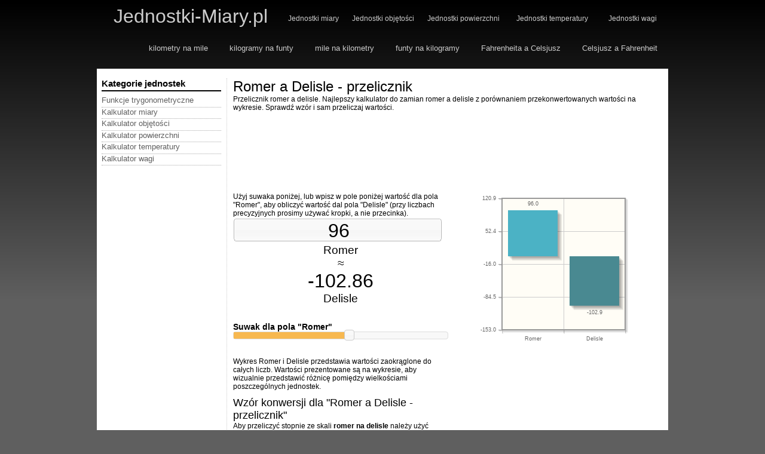

--- FILE ---
content_type: text/html; charset=UTF-8
request_url: https://www.jednostki-miary.pl/romer-a-delisle.html
body_size: 3602
content:
<!DOCTYPE html PUBLIC "-//W3C//DTD HTML 4.01 Transitional//EN" "http://www.w3.org/TR/html4/loose.dtd">
<html>
<head>

<title>Romer a Delisle - przelicznik</title> 
<meta name="description" content="Przelicznik romer a delisle. Najlepszy kalkulator do zamian romer a delisle z porównaniem przekonwertowanych wartości na wykresie. Sprawdź wzór i sam przeliczaj wartości.">
<meta name="keywords" content="przelicznik romer a delisle, romer a delisle, romer, delisle, kalkulator, przelicznik">
<meta name="distribution" content="global">
<meta name="robots" content="index,follow"> 
<meta name="google-site-verification" content="c9JrizUA2VozIwhPFZhCs1BzwoFROgtg7rMsWnNraZs" />

<meta http-equiv="content-type" content="text/html; charset=utf-8">


<script type="text/javascript" src="https://www.jednostki-miary.pl/jquery/jquery-1.5.1.min.js"></script>
<script type="text/javascript" src="https://www.jednostki-miary.pl/jquery/slider.min.js"></script>
<script type="text/javascript" src="https://www.jednostki-miary.pl/jquery/jquery.autocomplete.min.js"></script>
<script type="text/javascript" src="https://www.jednostki-miary.pl/jquery/functions.js"></script>

<script language="javascript" type="text/javascript" src="https://www.jednostki-miary.pl/jquery/jqplot/jquery.jqplot.min.js"></script>
<script language="javascript" type="text/javascript" src="https://www.jednostki-miary.pl/jquery/jqplot/plugins/jqplot.barRenderer.min.js"></script>
<script language="javascript" type="text/javascript" src="https://www.jednostki-miary.pl/jquery/jqplot/plugins/jqplot.categoryAxisRenderer.min.js"></script>
<script language="javascript" type="text/javascript" src="https://www.jednostki-miary.pl/jquery/jqplot/plugins/jqplot.pointLabels.min.js"></script>
<script language="javascript" type="text/javascript" src="https://www.jednostki-miary.pl/jquery/jqplot/plugins/jqplot.json2.min.js"></script>


<link rel="stylesheet" type="text/css" href="https://www.jednostki-miary.pl/css/style.css">
<link rel="stylesheet" type="text/css" href="https://www.jednostki-miary.pl/jquery/images/ui-lightness/jquery-ui-1.8.14.custom.css">
<link rel="stylesheet" type="text/css" href="https://www.jednostki-miary.pl/jquery/jquery.autocomplete.css">
<link rel="stylesheet" type="text/css" href="https://www.jednostki-miary.pl/jquery/jqplot/jquery.jqplot.min.css" />


<link rel="shortcut icon" href="https://www.jednostki-miary.pl/favicon.ico">
<link rel="icon" href="https://www.jednostki-miary.pl/favicon.ico">

<script async src="https://pagead2.googlesyndication.com/pagead/js/adsbygoogle.js?client=ca-pub-7420744618244642" crossorigin="anonymous"></script>
	


	<!-- Google tag (gtag.js) -->
	<script type="text/javascript" async src="https://www.googletagmanager.com/gtag/js?id=G-6SFYMGBYKH"></script>
	<script type="text/javascript">
	<!-- if (window.CookieConsent.config.categories['option1'].wanted) { -->
	  window.dataLayer = window.dataLayer || [];
	  function gtag(){dataLayer.push(arguments);}
	  gtag('js', new Date());
	
	  gtag('config', 'G-6SFYMGBYKH');
	<!-- } -->
	</script>


</head>

<body id="home">

<div id="wrapper">


	
	<div id="banner">
		<div id="logo">
			<a href="/" title="jednostki miary"><span>Jednostki-Miary.pl</span></a>
		</div>
		<div id="dock">
			<ul>
				<li>
					<a href="https://www.jednostki-miary.pl/przelicznik-miary.html" title="Kalkulatory dla: jednostki miary">Jednostki miary</a>
				</li>			
				<li>
					<a href="https://www.jednostki-miary.pl/przelicznik-objetosci.html" title="Kalkulatory dla: jednostki objętości">Jednostki objętości</a>
				</li>
				<li style="padding-right: 12px;">
					<a href="https://www.jednostki-miary.pl/przelicznik-powierzchni.html" title="Kalkulatory dla: jednostki powierzchni">Jednostki powierzchni</a>
				</li>
				<li style="padding-right: 12px;">
					<a href="https://www.jednostki-miary.pl/przelicznik-temperatury.html" title="Kalkulatory dla: jednostki temperatury">Jednostki temperatury</a>
				</li>
				<li style="padding-left: 12px;">
					<a href="https://www.jednostki-miary.pl/przelicznik-wagi.html" title="Kalkulatory dla: jednostki wagi">Jednostki wagi</a>
				</li>
			</ul>
		</div>
		<div id="navigation">
			
			<ul>
				<li>
					<a href="https://www.jednostki-miary.pl/kilometry-na-mile.html" title="przelicz kilometry na mile">kilometry na mile</a>
				</li>
				<li>
					<a href="https://www.jednostki-miary.pl/kilogramy-na-funty.html" title="przelicz kilogramy na funty">kilogramy na funty</a>
				</li>
				<li>
					<a href="https://www.jednostki-miary.pl/mile-na-kilometry.html" title="przelicz mile na kilometry">mile na kilometry</a>
				</li>
				<li>
					<a href="https://www.jednostki-miary.pl/funty-na-kilogramy.html" title="przelicz funty na kilogramy">funty na kilogramy</a>
				</li>		
				<li>
					<a href="https://www.jednostki-miary.pl/fahrenheit-a-celsjusz.html" title="przelicz stopnie Fahrenheita na Celsjusza">Fahrenheita a Celsjusz</a>
				</li>	
				<li>
					<a href="https://www.jednostki-miary.pl/celsjusz-a-fahrenheit.html" title="przelicz stopnie Celsjusza na Fahrenheita">Celsjusz a Fahrenheit</a>
				</li>					
			</ul>
		
		</div>
	</div>
	<div id="content-wrapper">
		<div id="content">
				<div class="content">﻿<div class="content-body">
<div id="home-content-wrapper">

	<div id="home-content">
		<div id="home-nav">
			<h1>Romer a Delisle - przelicznik</h1>
			<p>
				Przelicznik romer a delisle. Najlepszy kalkulator do zamian romer a delisle z porównaniem przekonwertowanych wartości na wykresie. Sprawdź wzór i sam przeliczaj wartości.			</p>
			<p>
			<!-- Jednostki miary - middle -->
<ins class="adsbygoogle"
     style="display:inline-block;width:728px;height:90px"
     data-ad-client="ca-pub-7420744618244642"
     data-ad-slot="1738587036"></ins>
<script>
     (adsbygoogle = window.adsbygoogle || []).push({});
</script>					
			</p>			
			<p>
							<script>
				var s1 = [96.00, -102.86];
				var ticks = ["Romer", "Delisle"];	
				var string = "(60-$value_x)*20/7";
				
				$(function() {
					$( "#calculator-slider" ).slider({
						range: "min",
						value: 96.00,
						min: -200.00,
						max: 350.00,
						slide: function( event, ui ) {
							$( "#amount" ).val( ui.value);
							value = string.replace('$value_x', ui.value);
							$('#results').html( fixstr(eval(value)));
						},
						change: function(event, ui) { 
							replote_chart(s1,ticks);
						}
					});
					$( "#amount" ).val( $( "#calculator-slider" ).slider( "value" ) );
					
					create_bar_chart(s1,ticks,-102.86);
				});
				</script>
				<div style="width:100%;float:left;margin-bottom:10px;">
					<div id="left" style="width:50%;">
											Użyj suwaka poniżej, lub wpisz w pole poniżej wartość dla pola "Romer", aby obliczyć wartość dal pola "Delisle" (przy liczbach precyzyjnych prosimy używać kropki, a nie przecinka).<br>
											<input title="type in the number of Romer" type="text" class="input-amount" value="" id="amount" 
						onkeyup="$('#results').html(fixstr(eval(string.replace('$value_x', this.value)))); $('#calculator-slider').slider( 'option', 'value',this.value); replote_chart(s1,ticks);" style="width:350px;"> 
						<span class="medium-letters calc-block">Romer <br> ≈</span> <span class="calc-block" id="results" title="number of Delisle">-102.86</span> <span class="medium-letters calc-block">Delisle</span>
						<br><br>
												<h3>Suwak dla pola "Romer"</h3>
												<div id="calculator-slider" style="margin-bottom:30px;"></div>
															Wykres Romer i Delisle przedstawia wartości zaokrąglone do całych liczb. Wartości prezentowane są na wykresie, aby wizualnie przedstawić różnicę pomiędzy wielkościami poszczególnych jednostek. <br>
												<h2 style="margin-top:10px;">Wzór konwersji dla "Romer a Delisle - przelicznik"</h2>Aby przeliczyć stopnie ze skali <strong>romer na delisle</strong> należy użyć następującego wzoru: <br> [&#186;De]=(60-[&#186;Rø])*20/7					</div>
					<div id="right" style="width:50%;">	
						<div style="float:left;width:15%;display:block;">&nbsp;</div>
						<div id="chart1" style="width:70%;height:250px;float:left;"></div>
					</div>
				</div>
			</p>	
			
										
				<div style="float:left;display:block;width:350px;margin-top:10px;margin-bottom:15px;">
					<!-- Jednostki Miary - Bottom 03-2014 -->
<ins class="adsbygoogle"
     style="display:inline-block;width:336px;height:280px"
     data-ad-client="ca-pub-7420744618244642"
     data-ad-slot="1848398849"></ins>
<script>
     (adsbygoogle = window.adsbygoogle || []).push({});
</script>										
				</div>
						
			
			<div style="width:100%;float:left;margin-bottom:10px;">
							<h2>Dodatkowe informacje i ciekawostki</h2>
							Zobacz również: <a title="delisle a romer" href="/delisle-a-romer.html">Delisle a Romer - przelicznik</a>				<br><br>
				<h2>Podobne przeliczniki</h3>
					<a href="https://www.jednostki-miary.pl/reaumur-a-delisle.html" title="Go to: Reaumur a Delisle - przelicznik">| Reaumur a Delisle - przelicznik |</a>
<a href="https://www.jednostki-miary.pl/newton-a-delisle.html" title="Go to: Newton a Delisle - przelicznik">| Newton a Delisle - przelicznik |</a>
<a href="https://www.jednostki-miary.pl/rankine-a-delisle.html" title="Go to: Rankine a Delisle - przelicznik">| Rankine a Delisle - przelicznik |</a>
<a href="https://www.jednostki-miary.pl/fahrenheit-a-delisle.html" title="Go to: Fahrenheit a Delisle - przelicznik">| Fahrenheit a Delisle - przelicznik |</a>
<a href="https://www.jednostki-miary.pl/celsjusz-a-delisle.html" title="Go to: Celsjusz a Delisle - przelicznik">| Celsjusz a Delisle - przelicznik |</a>
<a href="https://www.jednostki-miary.pl/kelvin-a-delisle.html" title="Go to: Kelvin a Delisle - przelicznik">| Kelvin a Delisle - przelicznik |</a>
<a href="https://www.jednostki-miary.pl/romer-a-rankine.html" title="Go to: Romer a Rankine - przelicznik">| Romer a Rankine - przelicznik |</a>
<a href="https://www.jednostki-miary.pl/reaumur-a-rankine.html" title="Go to: Reaumur a Rankine - przelicznik">| Reaumur a Rankine - przelicznik |</a>
<a href="https://www.jednostki-miary.pl/newton-a-rankine.html" title="Go to: Newton a Rankine - przelicznik">| Newton a Rankine - przelicznik |</a>
<a href="https://www.jednostki-miary.pl/delisle-a-rankine.html" title="Go to: Delisle a Rankine - przelicznik">| Delisle a Rankine - przelicznik |</a>
<a href="https://www.jednostki-miary.pl/kelvin-a-rankine.html" title="Go to: Kelvin a Rankine - przelicznik">| Kelvin a Rankine - przelicznik |</a>
<a href="https://www.jednostki-miary.pl/fahrenheit-a-rankine.html" title="Go to: Fahrenheit a Rankine - przelicznik">| Fahrenheit a Rankine - przelicznik |</a>
<a href="https://www.jednostki-miary.pl/celsjusz-a-rankine.html" title="Go to: Celsjusz a Rankine - przelicznik">| Celsjusz a Rankine - przelicznik |</a>
<a href="https://www.jednostki-miary.pl/reaumur-a-romer.html" title="Go to: Reaumur a Romer - przelicznik">| Reaumur a Romer - przelicznik |</a>
<a href="https://www.jednostki-miary.pl/newton-a-romer.html" title="Go to: Newton a Romer - przelicznik">| Newton a Romer - przelicznik |</a>
	
			</div>			
			<div style="width:100%;float:left;">

			</div>

		</div><!-- /home-nav -->
	
		<div id="home-sidebar">
			<div class="home-sidebar-section">
				<h2>Kategorie jednostek</h2>
				<ul>
					<li><a title="See our: Funkcje trygonometryczne" href="https://www.jednostki-miary.pl/funkcje-trygonometryczne.html">Funkcje trygonometryczne</a></li>
<li><a title="See our: Kalkulator miary" href="https://www.jednostki-miary.pl/przelicznik-miary.html">Kalkulator miary</a></li>
<li><a title="See our: Kalkulator objętości" href="https://www.jednostki-miary.pl/przelicznik-objetosci.html">Kalkulator objętości</a></li>
<li><a title="See our: Kalkulator powierzchni" href="https://www.jednostki-miary.pl/przelicznik-powierzchni.html">Kalkulator powierzchni</a></li>
<li><a title="See our: Kalkulator temperatury" href="https://www.jednostki-miary.pl/przelicznik-temperatury.html">Kalkulator temperatury</a></li>
<li><a title="See our: Kalkulator wagi" href="https://www.jednostki-miary.pl/przelicznik-wagi.html">Kalkulator wagi</a></li>
				</ul>
			</div>
			
			<div class="home-sidebar-section">
					<!-- Jednostki Miary - left BIG -->
<ins class="adsbygoogle"
     style="display:inline-block;width:160px;height:600px"
     data-ad-client="ca-pub-7420744618244642"
     data-ad-slot="6267523641"></ins>
<script>
     (adsbygoogle = window.adsbygoogle || []).push({});
</script>					
			</div>				
			
			
		</div><!-- home-sidebar -->
	</div><!-- /home-content -->

</div><!-- /home-content-wrapper -->
</div>		</div>
		</div>
	</div>	<div id="footer">
		<div class="inner" style="text-transform: uppercase;">
			<p>
				<span class="first" style="color:#fff;">Copyright © 2011 Jednotki-Miary.pl </span>
				<span class="first" style="float: right; padding-right: 12px;"> 
				<a href="https://www.jednostki-miary.pl/privacy-policy.html">Polityka prywatności</a>
				<a href="https://www.jednostki-miary.pl/partnerzy.html">Partnerzy</a>
				<a href="#">Kontakt</a>
				</span>
			</p>
		</div>
		<div class="inner" style="width:100%;">
			<p>
				<span class="first" style="color:#fff;">
				<a href="https://www.jednostki-miary.pl/mile-na-kilometry.html" title="Przelicz mile na kilometry">Przelicznik mile na kilometry</a>
				<a href="https://www.jednostki-miary.pl/przelicznik-temperatury.html" title="Wypróbuj przelicznik temperatury">Przelicznik temperatury</a>
				<a href="https://www.jednostki-miary.pl/przelicznik-objetosci.html" title="Wypróbuj przelicznik objętości">Przelicznik objętości</a>
				<a href="https://www.jednostki-miary.pl/przelicznik-wag.html" title="Sprawdź przelicznik wag">Przelicznik wag</a>
				<a href="https://www.jednostki-miary.pl/przelicznik-miary.html" title="Przelicznik miary">Przelicznik miary</a>
				<a href="https://www.jednostki-miary.pl/przelicznik-powierzchni.html" title="Przelicznik powierzchni">Przelicznik powierzchni</a>
				<a href="https://www.jednostki-miary.pl/kilogramy-na-funty.html" title="Konwertuj jednostki - kilogramy na funty">Kilogramy na funty</a>
				<a href="https://www.jednostki-miary.pl/funty-na-kilogramy.html" title="Konwertuj funty na kilogramy">Funty na kilogramy</a>
				<a href="https://www.jednostki-miary.pl/kilometry-na-mile.html" title="Konwertuj kilometry na mile">Kilometry na mile</a>
				<a href="https://www.jednostki-miary.pl/mile-na-kilometry.html" title="Przelicz mile na kilometry">Mile na kilometry</a>
				<a href="https://www.jednostki-miary.pl/fahrenheit-a-celsjusz.html" title="Zamień stopnie Fahrenheita na Celsjusza">Stopnie Fahrenheita na Celsjusza</a>
				<a href="https://www.jednostki-miary.pl/celsjusz-a-fahrenheit.html" title="Zamień stopnie Celsjusza na Fahrenheita">Stopnie Celsjusza na Fahrenheita</a>
				
				</span>
			</p>
		</div>		
	</div>
</div>

<script defer src="https://static.cloudflareinsights.com/beacon.min.js/vcd15cbe7772f49c399c6a5babf22c1241717689176015" integrity="sha512-ZpsOmlRQV6y907TI0dKBHq9Md29nnaEIPlkf84rnaERnq6zvWvPUqr2ft8M1aS28oN72PdrCzSjY4U6VaAw1EQ==" data-cf-beacon='{"version":"2024.11.0","token":"f7091be83d6340b9915e172073ee8ce8","r":1,"server_timing":{"name":{"cfCacheStatus":true,"cfEdge":true,"cfExtPri":true,"cfL4":true,"cfOrigin":true,"cfSpeedBrain":true},"location_startswith":null}}' crossorigin="anonymous"></script>
</body>
</html>

--- FILE ---
content_type: text/html; charset=utf-8
request_url: https://www.google.com/recaptcha/api2/aframe
body_size: 266
content:
<!DOCTYPE HTML><html><head><meta http-equiv="content-type" content="text/html; charset=UTF-8"></head><body><script nonce="0eOri9K-kl_x-3wussAXVg">/** Anti-fraud and anti-abuse applications only. See google.com/recaptcha */ try{var clients={'sodar':'https://pagead2.googlesyndication.com/pagead/sodar?'};window.addEventListener("message",function(a){try{if(a.source===window.parent){var b=JSON.parse(a.data);var c=clients[b['id']];if(c){var d=document.createElement('img');d.src=c+b['params']+'&rc='+(localStorage.getItem("rc::a")?sessionStorage.getItem("rc::b"):"");window.document.body.appendChild(d);sessionStorage.setItem("rc::e",parseInt(sessionStorage.getItem("rc::e")||0)+1);localStorage.setItem("rc::h",'1768916395470');}}}catch(b){}});window.parent.postMessage("_grecaptcha_ready", "*");}catch(b){}</script></body></html>

--- FILE ---
content_type: text/css
request_url: https://www.jednostki-miary.pl/css/style.css
body_size: 1108
content:

html {
	/*overflow-y: scroll;*/
	background: #5f5f5f url('images/body_bg.jpg') repeat-x top;
}

body {
	margin: 0;
	padding: 0 0 20px;
	min-height: 100%;
	font-family: "Arial", "Helvetica", "Verdana", "sans-serif";
	font-size: 10px;
}

:link, :visited {
	border-bottom: 0;
}

#wrapper {
	margin: 0 auto;
	width: 956px;
	position: relative;
}

#banner {
	height: 115px;
}


/* Logo
   -------------------------------- */

#logo {
	position: absolute;
	top: 0px;
	left: 28px;
	margin: 0;
}

#logo,
#logo a {
	width: 425px;
	height: 55px;
	line-height: 55px;
	font-size: 32px;
	color: #ccc;
	text-decoration:none;
}

#logo a {
	display: block;
}


/* Dock
   -------------------------------- */

#dock {
	height: 25px;
	float: left;
	position: absolute;
	top: 20px;
	right: 2px;
}

#dock ul,
#dock ul li {
	float: left;
	list-style-type: none;
	margin: 0;
	padding: 0;
}

#dock ul {
	padding: 0 6px;
	height: 25px;
}

#dock ul li {
	padding: 0 6px;
	position: relative;
}

#dock ul li a {
	float: left;
	display: block;
	padding: 0 5px;
	color: #ccc;
	text-decoration: none;
	font-size: 12px;
	line-height: 22px;
}

#dock ul li a:hover {
	text-decoration: underline;
	color: #fff;
}


/* Navigation
   -------------------------------- */

#navigation {
	height: 41px;
	float: right;
	position: absolute;
	top: 62px;
	right: 0px;
	width:100%;
}

#navigation ul,
#navigation ul li {
	float: left;
	list-style-type: none;
	margin: 0;
	padding: 0;
	font-size: 13px;
	line-height: 38px;
}

#navigation ul {
	height: 41px;
	float:right;
}

#navigation ul li a {
	float: left;
	display: block;
	height: 41px;
	padding: 0 18px;
	color: #ccc;
	text-decoration: none;
}

#navigation ul li a:hover {
	color: #fff;
}


/* Content
   -------------------------------- */
   
.content {
	padding: 0 3px 0 3px;
	overflow: hidden;
	background: #fff;
}

#content .content {
	min-height: 380px;
}

#home #content .content,
#download #content .content,
#demos #content .content,
#docs #content .content, 
#support #content .content,
#development #content .content, 
#about #content .content {
	background: none;
}

/* Footer
   -------------------------------- */

#footer {
	height: auto;
	float:left;
	display:block;
	padding: 10px 0;
	position: relative;
	margin-bottom:15px;
	width:100%;
}

#footer .inner {
	position: relative;
	z-index: 2;
	display:block;
	float:left;
	width:100%;
}

#footer p {
	margin: 0;
	padding: 0;
	color: #5e5e5e;
	font: normal 9px 'Arial', 'Helvetica', sans-serif;
}

#footer p a {
	color: #bbb;
	padding-left: 10px;
}

#footer span.first {
	display: block;
	float: left;
	padding: 6px 0 0 16px;
}

#footer .block {
	display: block;
	float: left;
}

#footer .block span,
#footer span.empty {
	display: none;
}

/* redesigned home page styles, added by Filament 12.30.08 */

#home #content-wrapper { background: #fff; }

#home-content-wrapper { padding:0 5px 0; font-family: "Trebuchet MS", Verdana, sans-serif; }
#home-content-wrapper ul { list-style-type: none; margin:0; padding:0; }
#home-content-wrapper img { border:0; }

/* reset margin, padding */
#home-content-wrapper h1, 
#home-content-wrapper h2, 
#home-content-wrapper h3, 
#home-content-wrapper h4,
#home-content-wrapper p { margin:0; padding:0; font-weight:normal; }

#home-content-wrapper a:link,
#home-content-wrapper a:visited { color:#5F5F5F; font-size: 13px; text-decoration:none; }
#home-content-wrapper a:hover,
#home-content-wrapper a:active { color:#5F5F5F; }
	
#home-content-header { float:left; width:100%; height:13em; }
.ie #home-content-header { height:9.5em; }

#home-content { clear:left; float:left; width:100%; padding:5px 0 50px; }
#home-nav { float:right; width:720px; font-size: 12px;}
#home-sidebar { float:left; width:200px; border-right:1px dotted #ccc;padding-right:9px;}
#home-nav p { padding-bottom: 15px;}

.home-nav-section { float:left; width:190px; margin-right:35px; }
.home-nav-section.last { margin:0; }

#home-content-wrapper .home-nav-section h3 { font-size:1.5em; padding:25px 0 5px; }
#home-content-wrapper h3, #home-content-wrapper h3 a { font-weight:bold; }
#home-content-wrapper .home-nav-section p { font-size:1.1em; line-height:1.3; color:#777; padding:0 0 1.2em; }

.home-nav-section li { font-size:1.20em; padding:0 0 .5em;  }

.home-nav-section a.learn-more:link,
.home-nav-section a.learn-more:visited { padding-left:17px;}
.home-nav-section a.learn-more:hover,
.home-nav-section a.learn-more:active { background-position: 0 -87px;}

.home-sidebar-section { padding:0 0 20px; }
#home-content-wrapper .home-sidebar-section h2 { font-size:1.5em; color:#000; padding:0 0 3px; margin:0 0 7px; border-bottom:2px solid #000; font-weight:bold; }
.home-sidebar-section p, .home-sidebar-section li { font-size:1.25em; font-weight:none; line-height:1.3; }
#-wrapper .home-sidebar-section p { padding:0 15px .7em 0; }
#home-content-wrapper .home-sidebar-section li { padding:0 0 .2em; border-bottom: 1px dotted #aaa;}
.home-sidebar-section li a span { color:#444; }

#search_box {
	border: 0px;
	width: 100%;
	background: transparent url('images/search.png') no-repeat top left;
	height: 28px;
	float:left;
	display:block;
}
#search {
	border: 0px;
	width: 343px;
	height: 25px;
	padding-left:5px;
	background: transparent;
}
input[type="button"] {
	border: 1px solid #CCCCCC;
	background: #F6F6F6;
	color: #333;
	height: 24px;
	margin-top:2px;
}
input.input-amount {
	width:350px;
	background: transparent url('images/input350.png') no-repeat top left;
	height: 42px;
	font-size: 32px;
	text-align: center;
	border: 0px;
}
#results {
	font-size: 32px;
}
.big-letters {
	font-size: 32px;
}
.medium-letters {
	font-size: 19px;
}
#left {
	float:left;
}
#right {
	float:left;
}
.calc-block {
	display:block;
	text-align:center;
	width:100%;
}

--- FILE ---
content_type: application/javascript
request_url: https://www.jednostki-miary.pl/jquery/jqplot/plugins/jqplot.barRenderer.min.js
body_size: 2944
content:
/**
 * jqPlot
 * Pure JavaScript plotting plugin using jQuery
 *
 * Version: 1.0.0a_r701
 *
 * Copyright (c) 2009-2011 Chris Leonello
 * jqPlot is currently available for use in all personal or commercial projects 
 * under both the MIT (http://www.opensource.org/licenses/mit-license.php) and GPL 
 * version 2.0 (http://www.gnu.org/licenses/gpl-2.0.html) licenses. This means that you can 
 * choose the license that best suits your project and use it accordingly. 
 *
 * Although not required, the author would appreciate an email letting him 
 * know of any substantial use of jqPlot.  You can reach the author at: 
 * chris at jqplot dot com or see http://www.jqplot.com/info.php .
 *
 * If you are feeling kind and generous, consider supporting the project by
 * making a donation at: http://www.jqplot.com/donate.php .
 *
 * sprintf functions contained in jqplot.sprintf.js by Ash Searle:
 *
 *     version 2007.04.27
 *     author Ash Searle
 *     http://hexmen.com/blog/2007/03/printf-sprintf/
 *     http://hexmen.com/js/sprintf.js
 *     The author (Ash Searle) has placed this code in the public domain:
 *     "This code is unrestricted: you are free to use it however you like."
 * 
 */
(function(d){d.jqplot.BarRenderer=function(){d.jqplot.LineRenderer.call(this)};d.jqplot.BarRenderer.prototype=new d.jqplot.LineRenderer();d.jqplot.BarRenderer.prototype.constructor=d.jqplot.BarRenderer;d.jqplot.BarRenderer.prototype.init=function(o,q){this.barPadding=8;this.barMargin=10;this.barDirection="vertical";this.barWidth=null;this.shadowOffset=2;this.shadowDepth=5;this.shadowAlpha=0.08;this.waterfall=false;this.groups=1;this.varyBarColor=false;this.highlightMouseOver=true;this.highlightMouseDown=false;this.highlightColors=[];if(o.highlightMouseDown&&o.highlightMouseOver==null){o.highlightMouseOver=false}d.extend(true,this,o);this.fill=true;if(this.waterfall){this.fillToZero=false;this.disableStack=true}if(this.barDirection=="vertical"){this._primaryAxis="_xaxis";this._stackAxis="y";this.fillAxis="y"}else{this._primaryAxis="_yaxis";this._stackAxis="x";this.fillAxis="x"}this._highlightedPoint=null;this._plotSeriesInfo=null;this._dataColors=[];this._barPoints=[];var p={lineJoin:"miter",lineCap:"round",fill:true,isarc:false,strokeStyle:this.color,fillStyle:this.color,closePath:this.fill};this.renderer.shapeRenderer.init(p);var n={lineJoin:"miter",lineCap:"round",fill:true,isarc:false,angle:this.shadowAngle,offset:this.shadowOffset,alpha:this.shadowAlpha,depth:this.shadowDepth,closePath:this.fill};this.renderer.shadowRenderer.init(n);q.postInitHooks.addOnce(h);q.postDrawHooks.addOnce(j);q.eventListenerHooks.addOnce("jqplotMouseMove",b);q.eventListenerHooks.addOnce("jqplotMouseDown",a);q.eventListenerHooks.addOnce("jqplotMouseUp",l);q.eventListenerHooks.addOnce("jqplotClick",e);q.eventListenerHooks.addOnce("jqplotRightClick",m)};function g(t,p,o,w){if(this.rendererOptions.barDirection=="horizontal"){this._stackAxis="x";this._primaryAxis="_yaxis"}if(this.rendererOptions.waterfall==true){this._data=d.extend(true,[],this.data);var s=0;var u=(!this.rendererOptions.barDirection||this.rendererOptions.barDirection=="vertical")?1:0;for(var q=0;q<this.data.length;q++){s+=this.data[q][u];if(q>0){this.data[q][u]+=this.data[q-1][u]}}this.data[this.data.length]=(u==1)?[this.data.length+1,s]:[s,this.data.length+1];this._data[this._data.length]=(u==1)?[this._data.length+1,s]:[s,this._data.length+1]}if(this.rendererOptions.groups>1){this.breakOnNull=true;var n=this.data.length;var v=parseInt(n/this.rendererOptions.groups,10);var r=0;for(var q=v;q<n;q+=v){this.data.splice(q+r,0,[null,null]);r++}for(q=0;q<this.data.length;q++){if(this._primaryAxis=="_xaxis"){this.data[q][0]=q+1}else{this.data[q][1]=q+1}}}}d.jqplot.preSeriesInitHooks.push(g);d.jqplot.BarRenderer.prototype.calcSeriesNumbers=function(){var r=0;var t=0;var q=this[this._primaryAxis];var p,o,u;for(var n=0;n<q._series.length;n++){o=q._series[n];if(o===this){u=n}if(o.renderer.constructor==d.jqplot.BarRenderer){r+=o.data.length;t+=1}}return[r,t,u]};d.jqplot.BarRenderer.prototype.setBarWidth=function(){var q;var n=0;var o=0;var t=this[this._primaryAxis];var x,r,v;var w=this._plotSeriesInfo=this.renderer.calcSeriesNumbers.call(this);n=w[0];o=w[1];var u=t.numberTicks;var p=(u-1)/2;if(t.name=="xaxis"||t.name=="x2axis"){if(this._stack){this.barWidth=(t._offsets.max-t._offsets.min)/n*o-this.barMargin}else{this.barWidth=((t._offsets.max-t._offsets.min)/p-this.barPadding*(o-1)-this.barMargin*2)/o}}else{if(this._stack){this.barWidth=(t._offsets.min-t._offsets.max)/n*o-this.barMargin}else{this.barWidth=((t._offsets.min-t._offsets.max)/p-this.barPadding*(o-1)-this.barMargin*2)/o}}return[n,o]};function f(o){var q=[];for(var s=0;s<o.length;s++){var r=d.jqplot.getColorComponents(o[s]);var n=[r[0],r[1],r[2]];var t=n[0]+n[1]+n[2];for(var p=0;p<3;p++){n[p]=(t>570)?n[p]*0.8:n[p]+0.3*(255-n[p]);n[p]=parseInt(n[p],10)}q.push("rgb("+n[0]+","+n[1]+","+n[2]+")")}return q}d.jqplot.BarRenderer.prototype.draw=function(E,J,q){var G;var A=(q!=undefined)?q:{};var v=(A.shadow!=undefined)?A.shadow:this.shadow;var M=(A.showLine!=undefined)?A.showLine:this.showLine;var F=(A.fill!=undefined)?A.fill:this.fill;var p=this.xaxis;var H=this.yaxis;var y=this._xaxis.series_u2p;var I=this._yaxis.series_u2p;var D,C,x,w,s;this._dataColors=[];this._barPoints=[];if(this.barWidth==null){this.renderer.setBarWidth.call(this)}var L=this._plotSeriesInfo=this.renderer.calcSeriesNumbers.call(this);x=L[0];w=L[1];s=L[2];if(this._stack){this._barNudge=0}else{this._barNudge=(-Math.abs(w/2-0.5)+s)*(this.barWidth+this.barPadding)}if(M){var u=new d.jqplot.ColorGenerator(this.negativeSeriesColors);var B=new d.jqplot.ColorGenerator(this.seriesColors);var K=u.get(this.index);if(!this.useNegativeColors){K=A.fillStyle}var t=A.fillStyle;if(this.barDirection=="vertical"){for(var G=0;G<J.length;G++){if(this.data[G][1]==null){continue}points=[];var r=J[G][0]+this._barNudge;var o;if(this._stack&&this._prevGridData.length){o=this._prevGridData[G][1]}else{if(this.fillToZero){o=this._yaxis.series_u2p(0)}else{if(this.waterfall&&G>0&&G<this.gridData.length-1){o=this.gridData[G-1][1]}else{o=E.canvas.height}}}if((this.fillToZero&&this._plotData[G][1]<0)||(this.waterfall&&this._data[G][1]<0)){if(this.varyBarColor&&!this._stack){if(this.useNegativeColors){A.fillStyle=u.next()}else{A.fillStyle=B.next()}}else{A.fillStyle=K}}else{if(this.varyBarColor&&!this._stack){A.fillStyle=B.next()}else{A.fillStyle=t}}points.push([r-this.barWidth/2,o]);points.push([r-this.barWidth/2,J[G][1]]);points.push([r+this.barWidth/2,J[G][1]]);points.push([r+this.barWidth/2,o]);this._barPoints.push(points);if(v&&!this._stack){var z=d.extend(true,{},A);delete z.fillStyle;this.renderer.shadowRenderer.draw(E,points,z)}var n=A.fillStyle||this.color;this._dataColors.push(n);this.renderer.shapeRenderer.draw(E,points,A)}}else{if(this.barDirection=="horizontal"){for(var G=0;G<J.length;G++){if(this.data[G][0]==null){continue}points=[];var r=J[G][1]-this._barNudge;var N;if(this._stack&&this._prevGridData.length){N=this._prevGridData[G][0]}else{if(this.fillToZero){N=this._xaxis.series_u2p(0)}else{if(this.waterfall&&G>0&&G<this.gridData.length-1){N=this.gridData[G-1][1]}else{N=0}}}if((this.fillToZero&&this._plotData[G][1]<0)||(this.waterfall&&this._data[G][1]<0)){if(this.varyBarColor&&!this._stack){if(this.useNegativeColors){A.fillStyle=u.next()}else{A.fillStyle=B.next()}}}else{if(this.varyBarColor&&!this._stack){A.fillStyle=B.next()}else{A.fillStyle=t}}points.push([N,r+this.barWidth/2]);points.push([N,r-this.barWidth/2]);points.push([J[G][0],r-this.barWidth/2]);points.push([J[G][0],r+this.barWidth/2]);this._barPoints.push(points);if(v&&!this._stack){var z=d.extend(true,{},A);delete z.fillStyle;this.renderer.shadowRenderer.draw(E,points,z)}var n=A.fillStyle||this.color;this._dataColors.push(n);this.renderer.shapeRenderer.draw(E,points,A)}}}}if(this.highlightColors.length==0){this.highlightColors=f(this._dataColors)}else{if(typeof(this.highlightColors)=="string"){var L=this.highlightColors;this.highlightColors=[];for(var G=0;G<this._dataColors.length;G++){this.highlightColors.push(L)}}}};d.jqplot.BarRenderer.prototype.drawShadow=function(z,E,p){var B;var w=(p!=undefined)?p:{};var s=(w.shadow!=undefined)?w.shadow:this.shadow;var G=(w.showLine!=undefined)?w.showLine:this.showLine;var A=(w.fill!=undefined)?w.fill:this.fill;var o=this.xaxis;var C=this.yaxis;var v=this._xaxis.series_u2p;var D=this._yaxis.series_u2p;var y,x,u,t,r;if(this._stack&&this.shadow){if(this.barWidth==null){this.renderer.setBarWidth.call(this)}var F=this._plotSeriesInfo=this.renderer.calcSeriesNumbers.call(this);u=F[0];t=F[1];r=F[2];if(this._stack){this._barNudge=0}else{this._barNudge=(-Math.abs(t/2-0.5)+r)*(this.barWidth+this.barPadding)}if(G){if(this.barDirection=="vertical"){for(var B=0;B<E.length;B++){if(this.data[B][1]==null){continue}points=[];var q=E[B][0]+this._barNudge;var n;if(this._stack&&this._prevGridData.length){n=this._prevGridData[B][1]}else{if(this.fillToZero){n=this._yaxis.series_u2p(0)}else{n=z.canvas.height}}points.push([q-this.barWidth/2,n]);points.push([q-this.barWidth/2,E[B][1]]);points.push([q+this.barWidth/2,E[B][1]]);points.push([q+this.barWidth/2,n]);this.renderer.shadowRenderer.draw(z,points,w)}}else{if(this.barDirection=="horizontal"){for(var B=0;B<E.length;B++){if(this.data[B][0]==null){continue}points=[];var q=E[B][1]-this._barNudge;var H;if(this._stack&&this._prevGridData.length){H=this._prevGridData[B][0]}else{H=0}points.push([H,q+this.barWidth/2]);points.push([E[B][0],q+this.barWidth/2]);points.push([E[B][0],q-this.barWidth/2]);points.push([H,q-this.barWidth/2]);this.renderer.shadowRenderer.draw(z,points,w)}}}}}};function h(p,o,n){for(i=0;i<this.series.length;i++){if(this.series[i].renderer.constructor==d.jqplot.BarRenderer){if(this.series[i].highlightMouseOver){this.series[i].highlightMouseDown=false}}}this.target.bind("mouseout",{plot:this},function(q){k(q.data.plot)})}function j(){this.plugins.barRenderer={highlightedSeriesIndex:null};this.plugins.barRenderer.highlightCanvas=new d.jqplot.GenericCanvas();this.eventCanvas._elem.before(this.plugins.barRenderer.highlightCanvas.createElement(this._gridPadding,"jqplot-barRenderer-highlight-canvas",this._plotDimensions));this.plugins.barRenderer.highlightCanvas.setContext()}function c(u,t,q,p){var o=u.series[t];var n=u.plugins.barRenderer.highlightCanvas;n._ctx.clearRect(0,0,n._ctx.canvas.width,n._ctx.canvas.height);o._highlightedPoint=q;u.plugins.barRenderer.highlightedSeriesIndex=t;var r={fillStyle:o.highlightColors[q]};o.renderer.shapeRenderer.draw(n._ctx,p,r);n=null}function k(p){var n=p.plugins.barRenderer.highlightCanvas;n._ctx.clearRect(0,0,n._ctx.canvas.width,n._ctx.canvas.height);for(var o=0;o<p.series.length;o++){p.series[o]._highlightedPoint=null}p.plugins.barRenderer.highlightedSeriesIndex=null;p.target.trigger("jqplotDataUnhighlight");n=null}function b(r,q,u,t,s){if(t){var p=[t.seriesIndex,t.pointIndex,t.data];var o=jQuery.Event("jqplotDataMouseOver");o.pageX=r.pageX;o.pageY=r.pageY;s.target.trigger(o,p);if(s.series[p[0]].highlightMouseOver&&!(p[0]==s.plugins.barRenderer.highlightedSeriesIndex&&p[1]==s.series[p[0]]._highlightedPoint)){var n=jQuery.Event("jqplotDataHighlight");n.pageX=r.pageX;n.pageY=r.pageY;s.target.trigger(n,p);c(s,t.seriesIndex,t.pointIndex,t.points)}}else{if(t==null){k(s)}}}function a(q,p,t,s,r){if(s){var o=[s.seriesIndex,s.pointIndex,s.data];if(r.series[o[0]].highlightMouseDown&&!(o[0]==r.plugins.barRenderer.highlightedSeriesIndex&&o[1]==r.series[o[0]]._highlightedPoint)){var n=jQuery.Event("jqplotDataHighlight");n.pageX=q.pageX;n.pageY=q.pageY;r.target.trigger(n,o);c(r,s.seriesIndex,s.pointIndex,s.points)}}else{if(s==null){k(r)}}}function l(p,o,s,r,q){var n=q.plugins.barRenderer.highlightedSeriesIndex;if(n!=null&&q.series[n].highlightMouseDown){k(q)}}function e(q,p,t,s,r){if(s){var o=[s.seriesIndex,s.pointIndex,s.data];var n=jQuery.Event("jqplotDataClick");n.pageX=q.pageX;n.pageY=q.pageY;r.target.trigger(n,o)}}function m(r,q,u,t,s){if(t){var p=[t.seriesIndex,t.pointIndex,t.data];var n=s.plugins.barRenderer.highlightedSeriesIndex;if(n!=null&&s.series[n].highlightMouseDown){k(s)}var o=jQuery.Event("jqplotDataRightClick");o.pageX=r.pageX;o.pageY=r.pageY;s.target.trigger(o,p)}}})(jQuery);

--- FILE ---
content_type: application/javascript
request_url: https://www.jednostki-miary.pl/jquery/jqplot/plugins/jqplot.categoryAxisRenderer.min.js
body_size: 2351
content:
/**
 * jqPlot
 * Pure JavaScript plotting plugin using jQuery
 *
 * Version: 1.0.0a_r701
 *
 * Copyright (c) 2009-2011 Chris Leonello
 * jqPlot is currently available for use in all personal or commercial projects 
 * under both the MIT (http://www.opensource.org/licenses/mit-license.php) and GPL 
 * version 2.0 (http://www.gnu.org/licenses/gpl-2.0.html) licenses. This means that you can 
 * choose the license that best suits your project and use it accordingly. 
 *
 * Although not required, the author would appreciate an email letting him 
 * know of any substantial use of jqPlot.  You can reach the author at: 
 * chris at jqplot dot com or see http://www.jqplot.com/info.php .
 *
 * If you are feeling kind and generous, consider supporting the project by
 * making a donation at: http://www.jqplot.com/donate.php .
 *
 * sprintf functions contained in jqplot.sprintf.js by Ash Searle:
 *
 *     version 2007.04.27
 *     author Ash Searle
 *     http://hexmen.com/blog/2007/03/printf-sprintf/
 *     http://hexmen.com/js/sprintf.js
 *     The author (Ash Searle) has placed this code in the public domain:
 *     "This code is unrestricted: you are free to use it however you like."
 * 
 */
(function(a){a.jqplot.CategoryAxisRenderer=function(b){a.jqplot.LinearAxisRenderer.call(this);this.sortMergedLabels=false};a.jqplot.CategoryAxisRenderer.prototype=new a.jqplot.LinearAxisRenderer();a.jqplot.CategoryAxisRenderer.prototype.constructor=a.jqplot.CategoryAxisRenderer;a.jqplot.CategoryAxisRenderer.prototype.init=function(e){this.groups=1;this.groupLabels=[];this._groupLabels=[];this._grouped=false;this._barsPerGroup=null;a.extend(true,this,{tickOptions:{formatString:"%d"}},e);var b=this._dataBounds;for(var f=0;f<this._series.length;f++){var g=this._series[f];if(g.groups){this.groups=g.groups}var h=g.data;for(var c=0;c<h.length;c++){if(this.name=="xaxis"||this.name=="x2axis"){if(h[c][0]<b.min||b.min==null){b.min=h[c][0]}if(h[c][0]>b.max||b.max==null){b.max=h[c][0]}}else{if(h[c][1]<b.min||b.min==null){b.min=h[c][1]}if(h[c][1]>b.max||b.max==null){b.max=h[c][1]}}}}if(this.groupLabels.length){this.groups=this.groupLabels.length}};a.jqplot.CategoryAxisRenderer.prototype.createTicks=function(){var D=this._ticks;var z=this.ticks;var F=this.name;var C=this._dataBounds;var v,A;var q,w;var d,c;var b,x;if(z.length){if(this.groups>1&&!this._grouped){var r=z.length;var p=parseInt(r/this.groups,10);var e=0;for(var x=p;x<r;x+=p){z.splice(x+e,0," ");e++}this._grouped=true}this.min=0.5;this.max=z.length+0.5;var m=this.max-this.min;this.numberTicks=2*z.length+1;for(x=0;x<z.length;x++){b=this.min+2*x*m/(this.numberTicks-1);var h=new this.tickRenderer(this.tickOptions);h.showLabel=false;h.setTick(b,this.name);this._ticks.push(h);var h=new this.tickRenderer(this.tickOptions);h.label=z[x];h.showMark=false;h.showGridline=false;h.setTick(b+0.5,this.name);this._ticks.push(h)}var h=new this.tickRenderer(this.tickOptions);h.showLabel=false;h.setTick(b+1,this.name);this._ticks.push(h)}else{if(F=="xaxis"||F=="x2axis"){v=this._plotDimensions.width}else{v=this._plotDimensions.height}if(this.min!=null&&this.max!=null&&this.numberTicks!=null){this.tickInterval=null}if(this.min!=null&&this.max!=null&&this.tickInterval!=null){if(parseInt((this.max-this.min)/this.tickInterval,10)!=(this.max-this.min)/this.tickInterval){this.tickInterval=null}}var y=[];var B=0;var q=0.5;var w,E;var f=false;for(var x=0;x<this._series.length;x++){var k=this._series[x];for(var u=0;u<k.data.length;u++){if(this.name=="xaxis"||this.name=="x2axis"){E=k.data[u][0]}else{E=k.data[u][1]}if(a.inArray(E,y)==-1){f=true;B+=1;y.push(E)}}}if(f&&this.sortMergedLabels){y.sort(function(l,j){return l-j})}this.ticks=y;for(var x=0;x<this._series.length;x++){var k=this._series[x];for(var u=0;u<k.data.length;u++){if(this.name=="xaxis"||this.name=="x2axis"){E=k.data[u][0]}else{E=k.data[u][1]}var n=a.inArray(E,y)+1;if(this.name=="xaxis"||this.name=="x2axis"){k.data[u][0]=n}else{k.data[u][1]=n}}}if(this.groups>1&&!this._grouped){var r=y.length;var p=parseInt(r/this.groups,10);var e=0;for(var x=p;x<r;x+=p+1){y[x]=" "}this._grouped=true}w=B+0.5;if(this.numberTicks==null){this.numberTicks=2*B+1}var m=w-q;this.min=q;this.max=w;var o=0;var g=parseInt(3+v/20,10);var p=parseInt(B/g,10);if(this.tickInterval==null){this.tickInterval=m/(this.numberTicks-1)}for(var x=0;x<this.numberTicks;x++){b=this.min+x*this.tickInterval;var h=new this.tickRenderer(this.tickOptions);if(x/2==parseInt(x/2,10)){h.showLabel=false;h.showMark=true}else{if(p>0&&o<p){h.showLabel=false;o+=1}else{h.showLabel=true;o=0}h.label=h.formatter(h.formatString,y[(x-1)/2]);h.showMark=false;h.showGridline=false}h.setTick(b,this.name);this._ticks.push(h)}}};a.jqplot.CategoryAxisRenderer.prototype.draw=function(b){if(this.show){this.renderer.createTicks.call(this);var h=0;var c;if(this._elem){this._elem.empty()}this._elem=this._elem||a('<div class="jqplot-axis jqplot-'+this.name+'" style="position:absolute;"></div>');if(this.name=="xaxis"||this.name=="x2axis"){this._elem.width(this._plotDimensions.width)}else{this._elem.height(this._plotDimensions.height)}this.labelOptions.axis=this.name;this._label=new this.labelRenderer(this.labelOptions);if(this._label.show){var g=this._label.draw(b);g.appendTo(this._elem)}var f=this._ticks;for(var e=0;e<f.length;e++){var d=f[e];if(d.showLabel&&(!d.isMinorTick||this.showMinorTicks)){var g=d.draw(b);g.appendTo(this._elem)}}this._groupLabels=[];for(var e=0;e<this.groupLabels.length;e++){var g=a('<div style="position:absolute;" class="jqplot-'+this.name+'-groupLabel"></div>');g.html(this.groupLabels[e]);this._groupLabels.push(g);g.appendTo(this._elem)}}return this._elem};a.jqplot.CategoryAxisRenderer.prototype.set=function(){var e=0;var m;var k=0;var f=0;var d=(this._label==null)?false:this._label.show;if(this.show){var n=this._ticks;for(var c=0;c<n.length;c++){var g=n[c];if(g.showLabel&&(!g.isMinorTick||this.showMinorTicks)){if(this.name=="xaxis"||this.name=="x2axis"){m=g._elem.outerHeight(true)}else{m=g._elem.outerWidth(true)}if(m>e){e=m}}}var j=0;for(var c=0;c<this._groupLabels.length;c++){var b=this._groupLabels[c];if(this.name=="xaxis"||this.name=="x2axis"){m=b.outerHeight(true)}else{m=b.outerWidth(true)}if(m>j){j=m}}if(d){k=this._label._elem.outerWidth(true);f=this._label._elem.outerHeight(true)}if(this.name=="xaxis"){e+=j+f;this._elem.css({height:e+"px",left:"0px",bottom:"0px"})}else{if(this.name=="x2axis"){e+=j+f;this._elem.css({height:e+"px",left:"0px",top:"0px"})}else{if(this.name=="yaxis"){e+=j+k;this._elem.css({width:e+"px",left:"0px",top:"0px"});if(d&&this._label.constructor==a.jqplot.AxisLabelRenderer){this._label._elem.css("width",k+"px")}}else{e+=j+k;this._elem.css({width:e+"px",right:"0px",top:"0px"});if(d&&this._label.constructor==a.jqplot.AxisLabelRenderer){this._label._elem.css("width",k+"px")}}}}}};a.jqplot.CategoryAxisRenderer.prototype.pack=function(e,c){var B=this._ticks;var v=this.max;var s=this.min;var n=c.max;var l=c.min;var q=(this._label==null)?false:this._label.show;for(var r in e){this._elem.css(r,e[r])}this._offsets=c;var g=n-l;var k=v-s;this.p2u=function(h){return(h-l)*k/g+s};this.u2p=function(h){return(h-s)*g/k+l};if(this.name=="xaxis"||this.name=="x2axis"){this.series_u2p=function(h){return(h-s)*g/k};this.series_p2u=function(h){return h*k/g+s}}else{this.series_u2p=function(h){return(h-v)*g/k};this.series_p2u=function(h){return h*k/g+v}}if(this.show){if(this.name=="xaxis"||this.name=="x2axis"){for(i=0;i<B.length;i++){var o=B[i];if(o.show&&o.showLabel){var b;if(o.constructor==a.jqplot.CanvasAxisTickRenderer&&o.angle){var z=(this.name=="xaxis")?1:-1;switch(o.labelPosition){case"auto":if(z*o.angle<0){b=-o.getWidth()+o._textRenderer.height*Math.sin(-o._textRenderer.angle)/2}else{b=-o._textRenderer.height*Math.sin(o._textRenderer.angle)/2}break;case"end":b=-o.getWidth()+o._textRenderer.height*Math.sin(-o._textRenderer.angle)/2;break;case"start":b=-o._textRenderer.height*Math.sin(o._textRenderer.angle)/2;break;case"middle":b=-o.getWidth()/2+o._textRenderer.height*Math.sin(-o._textRenderer.angle)/2;break;default:b=-o.getWidth()/2+o._textRenderer.height*Math.sin(-o._textRenderer.angle)/2;break}}else{b=-o.getWidth()/2}var C=this.u2p(o.value)+b+"px";o._elem.css("left",C);o.pack()}}var y=["bottom",0];if(q){var m=this._label._elem.outerWidth(true);this._label._elem.css("left",l+g/2-m/2+"px");if(this.name=="xaxis"){this._label._elem.css("bottom","0px");y=["bottom",this._label._elem.outerHeight(true)]}else{this._label._elem.css("top","0px");y=["top",this._label._elem.outerHeight(true)]}this._label.pack()}var d=parseInt(this._ticks.length/this.groups,10);for(i=0;i<this._groupLabels.length;i++){var A=0;var f=0;for(var u=i*d;u<=(i+1)*d;u++){if(this._ticks[u]._elem&&this._ticks[u].label!=" "){var o=this._ticks[u]._elem;var r=o.position();A+=r.left+o.outerWidth(true)/2;f++}}A=A/f;this._groupLabels[i].css({left:(A-this._groupLabels[i].outerWidth(true)/2)});this._groupLabels[i].css(y[0],y[1])}}else{for(i=0;i<B.length;i++){var o=B[i];if(o.show&&o.showLabel){var b;if(o.constructor==a.jqplot.CanvasAxisTickRenderer&&o.angle){var z=(this.name=="yaxis")?1:-1;switch(o.labelPosition){case"auto":case"end":if(z*o.angle<0){b=-o._textRenderer.height*Math.cos(-o._textRenderer.angle)/2}else{b=-o.getHeight()+o._textRenderer.height*Math.cos(o._textRenderer.angle)/2}break;case"start":if(o.angle>0){b=-o._textRenderer.height*Math.cos(-o._textRenderer.angle)/2}else{b=-o.getHeight()+o._textRenderer.height*Math.cos(o._textRenderer.angle)/2}break;case"middle":b=-o.getHeight()/2;break;default:b=-o.getHeight()/2;break}}else{b=-o.getHeight()/2}var C=this.u2p(o.value)+b+"px";o._elem.css("top",C);o.pack()}}var y=["left",0];if(q){var x=this._label._elem.outerHeight(true);this._label._elem.css("top",n-g/2-x/2+"px");if(this.name=="yaxis"){this._label._elem.css("left","0px");y=["left",this._label._elem.outerWidth(true)]}else{this._label._elem.css("right","0px");y=["right",this._label._elem.outerWidth(true)]}this._label.pack()}var d=parseInt(this._ticks.length/this.groups,10);for(i=0;i<this._groupLabels.length;i++){var A=0;var f=0;for(var u=i*d;u<=(i+1)*d;u++){if(this._ticks[u]._elem&&this._ticks[u].label!=" "){var o=this._ticks[u]._elem;var r=o.position();A+=r.top+o.outerHeight()/2;f++}}A=A/f;this._groupLabels[i].css({top:A-this._groupLabels[i].outerHeight()/2});this._groupLabels[i].css(y[0],y[1])}}}}})(jQuery);

--- FILE ---
content_type: application/javascript
request_url: https://www.jednostki-miary.pl/jquery/jqplot/plugins/jqplot.pointLabels.min.js
body_size: 1430
content:
/**
 * jqPlot
 * Pure JavaScript plotting plugin using jQuery
 *
 * Version: 1.0.0a_r701
 *
 * Copyright (c) 2009-2011 Chris Leonello
 * jqPlot is currently available for use in all personal or commercial projects 
 * under both the MIT (http://www.opensource.org/licenses/mit-license.php) and GPL 
 * version 2.0 (http://www.gnu.org/licenses/gpl-2.0.html) licenses. This means that you can 
 * choose the license that best suits your project and use it accordingly. 
 *
 * Although not required, the author would appreciate an email letting him 
 * know of any substantial use of jqPlot.  You can reach the author at: 
 * chris at jqplot dot com or see http://www.jqplot.com/info.php .
 *
 * If you are feeling kind and generous, consider supporting the project by
 * making a donation at: http://www.jqplot.com/donate.php .
 *
 * sprintf functions contained in jqplot.sprintf.js by Ash Searle:
 *
 *     version 2007.04.27
 *     author Ash Searle
 *     http://hexmen.com/blog/2007/03/printf-sprintf/
 *     http://hexmen.com/js/sprintf.js
 *     The author (Ash Searle) has placed this code in the public domain:
 *     "This code is unrestricted: you are free to use it however you like."
 * 
 */
(function(c){c.jqplot.PointLabels=function(e){this.show=c.jqplot.config.enablePlugins;this.location="n";this.labelsFromSeries=false;this.seriesLabelIndex=null;this.labels=[];this._labels=[];this.stackedValue=false;this.ypadding=6;this.xpadding=6;this.escapeHTML=true;this.edgeTolerance=-5;this.formatter=c.jqplot.DefaultTickFormatter;this.formatString="";this.hideZeros=false;this._elems=[];c.extend(true,this,e)};var a=["nw","n","ne","e","se","s","sw","w"];var d={nw:0,n:1,ne:2,e:3,se:4,s:5,sw:6,w:7};var b=["se","s","sw","w","nw","n","ne","e"];c.jqplot.PointLabels.init=function(i,h,f,g){var e=c.extend(true,{},f,g);e.pointLabels=e.pointLabels||{};if(this.renderer.constructor==c.jqplot.BarRenderer&&this.barDirection=="horizontal"&&!e.pointLabels.location){e.pointLabels.location="e"}this.plugins.pointLabels=new c.jqplot.PointLabels(e.pointLabels);this.plugins.pointLabels.setLabels.call(this)};c.jqplot.PointLabels.prototype.setLabels=function(){var f=this.plugins.pointLabels;var h;if(f.seriesLabelIndex!=null){h=f.seriesLabelIndex}else{if(this.renderer.constructor==c.jqplot.BarRenderer&&this.barDirection=="horizontal"){h=0}else{h=this._plotData[0].length-1}}f._labels=[];if(f.labels.length==0||f.labelsFromSeries){if(f.stackedValue){if(this._plotData.length&&this._plotData[0].length){for(var e=0;e<this._plotData.length;e++){f._labels.push(this._plotData[e][h])}}}else{var g=this.data;if(this.renderer.constructor==c.jqplot.BarRenderer&&this.waterfall){g=this._data}if(g.length&&g[0].length){for(var e=0;e<g.length;e++){f._labels.push(g[e][h])}}}}else{if(f.labels.length){f._labels=f.labels}}};c.jqplot.PointLabels.prototype.xOffset=function(f,e,g){e=e||this.location;g=g||this.xpadding;var h;switch(e){case"nw":h=-f.outerWidth(true)-this.xpadding;break;case"n":h=-f.outerWidth(true)/2;break;case"ne":h=this.xpadding;break;case"e":h=this.xpadding;break;case"se":h=this.xpadding;break;case"s":h=-f.outerWidth(true)/2;break;case"sw":h=-f.outerWidth(true)-this.xpadding;break;case"w":h=-f.outerWidth(true)-this.xpadding;break;default:h=-f.outerWidth(true)-this.xpadding;break}return h};c.jqplot.PointLabels.prototype.yOffset=function(f,e,g){e=e||this.location;g=g||this.xpadding;var h;switch(e){case"nw":h=-f.outerHeight(true)-this.ypadding;break;case"n":h=-f.outerHeight(true)-this.ypadding;break;case"ne":h=-f.outerHeight(true)-this.ypadding;break;case"e":h=-f.outerHeight(true)/2;break;case"se":h=this.ypadding;break;case"s":h=this.ypadding;break;case"sw":h=this.ypadding;break;case"w":h=-f.outerHeight(true)/2;break;default:h=-f.outerHeight(true)-this.ypadding;break}return h};c.jqplot.PointLabels.draw=function(t,h){var r=this.plugins.pointLabels;r.setLabels.call(this);for(var s=0;s<r._elems.length;s++){r._elems[s].remove()}if(r.show){var o="_"+this._stackAxis+"axis";if(!r.formatString){r.formatString=this[o]._ticks[0].formatString;r.formatter=this[o]._ticks[0].formatter}var z=this._plotData;var w=this._xaxis;var n=this._yaxis;for(var s=r._labels.length-1;s>=0;s--){var m=r._labels[s];if(r.hideZeros&&parseInt(r._labels[s],10)==0){m=""}if(m!=null){m=r.formatter(r.formatString,m)}var v=c('<div class="jqplot-point-label jqplot-series-'+this.index+" jqplot-point-"+s+'" style="position:absolute"></div>');v.insertAfter(t.canvas);r._elems.push(v);if(r.escapeHTML){v.text(m)}else{v.html(m)}var f=r.location;if((this.fillToZero&&z[s][1]<0)||(this.waterfall&&parseInt(m,10))<0){f=b[d[f]]}var l=w.u2p(z[s][0])+r.xOffset(v,f);var g=n.u2p(z[s][1])+r.yOffset(v,f);if(this.renderer.constructor==c.jqplot.BarRenderer){if(this.barDirection=="vertical"){l+=this._barNudge}else{g-=this._barNudge}}v.css("left",l);v.css("top",g);var j=l+c(v).width();var q=g+c(v).height();var y=r.edgeTolerance;var e=c(t.canvas).position().left;var u=c(t.canvas).position().top;var x=t.canvas.width+e;var k=t.canvas.height+u;if(l-y<e||g-y<u||j+y>x||q+y>k){c(v).detach()}}}};c.jqplot.postSeriesInitHooks.push(c.jqplot.PointLabels.init);c.jqplot.postDrawSeriesHooks.push(c.jqplot.PointLabels.draw)})(jQuery);

--- FILE ---
content_type: application/javascript
request_url: https://www.jednostki-miary.pl/jquery/functions.js
body_size: 181
content:
	function fixstr(num) {
		var numv=num-0;
		var sign=(numv>=0?1:-1);
		var numabs=numv*sign;
		var naint=Math.floor(numabs);
		var nacent=Math.round((numabs-naint)*100);
		if (nacent>=100) {nacent=0; naint++;}
		var nais=''+naint;
		var nacs=(nacent<10?'0':'')+nacent;
		if (naint+nacent==0) sign=1;
		return (sign==1?'':'-')+nais+'.'+nacs;
	}		
	
	function create_bar_chart(s1,ticks,default_min) {
		if (default_min>0) new_min=0;
		else new_min=default_min-50;
		var plot1 = $.jqplot('chart1', [s1],{
			seriesDefaults:{
				renderer:$.jqplot.BarRenderer,
				pointLabels: { show: true },
				rendererOptions: {fillToZero: true}
			},
			axes: {
				xaxis: {
					renderer: $.jqplot.CategoryAxisRenderer,
					ticks: ticks
				},
				yaxis: {
					min: Math.round(new_min)
				}
			}
		});			
	}
	
	function replote_chart(s1,ticks) {
		var a=$('#amount').val();
		var b=$('#results').text();	

		a=Math.round(a);		
		b=Math.round(b);
		
		if (a>0 && b>0) {
			min_y=0; 
			if (a>b) max_y=a+50;
			else max_y=b+50;
		} else if (a<0 && b<0){
			max_y=0; 
			if (a>b) min_y=a-50;
			else min_y=b-50;
		} else {
			if (a>b) {
				min_y=b-50;
				max_y=a+50;
			} else {
				min_y=a-50;
				max_y=b+50;			
			}
			
		}
		
		var info=[[a,b]];
		$.jqplot('chart1', info,{
			seriesDefaults:{
				renderer:$.jqplot.BarRenderer, 
				pointLabels: { show: true }, 
				rendererOptions: {fillToZero: true} 
			}, 
			axes: { 
				xaxis: { 
					renderer: $.jqplot.CategoryAxisRenderer,
					ticks: ticks 
				}, 
				yaxis: { 
					 min:min_y,
					 max:max_y
				} 
			}
			}).replot();	
	}

--- FILE ---
content_type: application/javascript
request_url: https://www.jednostki-miary.pl/jquery/jqplot/jquery.jqplot.min.js
body_size: 28282
content:
/**
 * jqPlot
 * Pure JavaScript plotting plugin using jQuery
 *
 * Version: 1.0.0a_r701
 *
 * Copyright (c) 2009-2011 Chris Leonello
 * jqPlot is currently available for use in all personal or commercial projects 
 * under both the MIT (http://www.opensource.org/licenses/mit-license.php) and GPL 
 * version 2.0 (http://www.gnu.org/licenses/gpl-2.0.html) licenses. This means that you can 
 * choose the license that best suits your project and use it accordingly. 
 *
 * Although not required, the author would appreciate an email letting him 
 * know of any substantial use of jqPlot.  You can reach the author at: 
 * chris at jqplot dot com or see http://www.jqplot.com/info.php .
 *
 * If you are feeling kind and generous, consider supporting the project by
 * making a donation at: http://www.jqplot.com/donate.php .
 *
 * sprintf functions contained in jqplot.sprintf.js by Ash Searle:
 *
 *     version 2007.04.27
 *     author Ash Searle
 *     http://hexmen.com/blog/2007/03/printf-sprintf/
 *     http://hexmen.com/js/sprintf.js
 *     The author (Ash Searle) has placed this code in the public domain:
 *     "This code is unrestricted: you are free to use it however you like."
 * 
 */
(function(y){var l;y.jqplot=function(V,S,Q){var R,P;if(Q==null){if(jQuery.isArray(S)){R=S;P=null}else{if(typeof(S)==="object"){R=null;P=S}}}else{R=S;P=Q}var U=new D();y("#"+V).removeClass("jqplot-error");if(y.jqplot.config.catchErrors){try{U.init(V,R,P);U.draw();U.themeEngine.init.call(U);return U}catch(T){var W=y.jqplot.config.errorMessage||T.message;y("#"+V).append('<div class="jqplot-error-message">'+W+"</div>");y("#"+V).addClass("jqplot-error");document.getElementById(V).style.background=y.jqplot.config.errorBackground;document.getElementById(V).style.border=y.jqplot.config.errorBorder;document.getElementById(V).style.fontFamily=y.jqplot.config.errorFontFamily;document.getElementById(V).style.fontSize=y.jqplot.config.errorFontSize;document.getElementById(V).style.fontStyle=y.jqplot.config.errorFontStyle;document.getElementById(V).style.fontWeight=y.jqplot.config.errorFontWeight}}else{U.init(V,R,P);U.draw();U.themeEngine.init.call(U);return U}};y.jqplot.log=function(){if(window.console){console.log.apply(console,arguments)}};y.jqplot.config={enablePlugins:false,defaultHeight:300,defaultWidth:400,UTCAdjust:false,timezoneOffset:new Date(new Date().getTimezoneOffset()*60000),errorMessage:"",errorBackground:"",errorBorder:"",errorFontFamily:"",errorFontSize:"",errorFontStyle:"",errorFontWeight:"",catchErrors:false,defaultTickFormatString:"%.1f"};y.jqplot.arrayMax=function(P){return Math.max.apply(Math,P)};y.jqplot.arrayMin=function(P){return Math.min.apply(Math,P)};y.jqplot.enablePlugins=y.jqplot.config.enablePlugins;y.jqplot.support_canvas=function(){return !!document.createElement("canvas").getContext};y.jqplot.support_canvas_text=function(){return !!(document.createElement("canvas").getContext&&typeof document.createElement("canvas").getContext("2d").fillText=="function")};y.jqplot.use_excanvas=(y.browser.msie&&!y.jqplot.support_canvas())?true:false;y.jqplot.preInitHooks=[];y.jqplot.postInitHooks=[];y.jqplot.preParseOptionsHooks=[];y.jqplot.postParseOptionsHooks=[];y.jqplot.preDrawHooks=[];y.jqplot.postDrawHooks=[];y.jqplot.preDrawSeriesHooks=[];y.jqplot.postDrawSeriesHooks=[];y.jqplot.preDrawLegendHooks=[];y.jqplot.addLegendRowHooks=[];y.jqplot.preSeriesInitHooks=[];y.jqplot.postSeriesInitHooks=[];y.jqplot.preParseSeriesOptionsHooks=[];y.jqplot.postParseSeriesOptionsHooks=[];y.jqplot.eventListenerHooks=[];y.jqplot.preDrawSeriesShadowHooks=[];y.jqplot.postDrawSeriesShadowHooks=[];y.jqplot.ElemContainer=function(){this._elem;this._plotWidth;this._plotHeight;this._plotDimensions={height:null,width:null}};y.jqplot.ElemContainer.prototype.createElement=function(S,U,Q,R,V){this._offsets=U;var P=Q||"jqplot";var T=document.createElement(S);this._elem=y(T);this._elem.addClass(P);this._elem.css(R);this._elem.attr(V);T=null;return this._elem};y.jqplot.ElemContainer.prototype.getWidth=function(){if(this._elem){return this._elem.outerWidth(true)}else{return null}};y.jqplot.ElemContainer.prototype.getHeight=function(){if(this._elem){return this._elem.outerHeight(true)}else{return null}};y.jqplot.ElemContainer.prototype.getPosition=function(){if(this._elem){return this._elem.position()}else{return{top:null,left:null,bottom:null,right:null}}};y.jqplot.ElemContainer.prototype.getTop=function(){return this.getPosition().top};y.jqplot.ElemContainer.prototype.getLeft=function(){return this.getPosition().left};y.jqplot.ElemContainer.prototype.getBottom=function(){return this._elem.css("bottom")};y.jqplot.ElemContainer.prototype.getRight=function(){return this._elem.css("right")};function n(P){y.jqplot.ElemContainer.call(this);this.name=P;this._series=[];this.show=false;this.tickRenderer=y.jqplot.AxisTickRenderer;this.tickOptions={};this.labelRenderer=y.jqplot.AxisLabelRenderer;this.labelOptions={};this.label=null;this.showLabel=true;this.min=null;this.max=null;this.autoscale=false;this.pad=1.2;this.padMax=null;this.padMin=null;this.ticks=[];this.numberTicks;this.tickInterval;this.renderer=y.jqplot.LinearAxisRenderer;this.rendererOptions={};this.showTicks=true;this.showTickMarks=true;this.showMinorTicks=true;this.useSeriesColor=false;this.borderWidth=null;this.borderColor=null;this._dataBounds={min:null,max:null};this._intervalStats=[];this._offsets={min:null,max:null};this._ticks=[];this._label=null;this.syncTicks=null;this.tickSpacing=75;this._min=null;this._max=null;this._tickInterval=null;this._numberTicks=null;this.__ticks=null}n.prototype=new y.jqplot.ElemContainer();n.prototype.constructor=n;n.prototype.init=function(){this.renderer=new this.renderer();this.tickOptions.axis=this.name;if(this.tickOptions.showMark==null){this.tickOptions.showMark=this.showTicks}if(this.tickOptions.showMark==null){this.tickOptions.showMark=this.showTickMarks}if(this.tickOptions.showLabel==null){this.tickOptions.showLabel=this.showTicks}if(this.label==null||this.label==""){this.showLabel=false}else{this.labelOptions.label=this.label}if(this.showLabel==false){this.labelOptions.show=false}if(this.pad==0){this.pad=1}if(this.padMax==0){this.padMax=1}if(this.padMin==0){this.padMin=1}if(this.padMax==null){this.padMax=(this.pad-1)/2+1}if(this.padMin==null){this.padMin=(this.pad-1)/2+1}this.pad=this.padMax+this.padMin-1;if(this.min!=null||this.max!=null){this.autoscale=false}if(this.syncTicks==null&&this.name.indexOf("y")>-1){this.syncTicks=true}else{if(this.syncTicks==null){this.syncTicks=false}}this.renderer.init.call(this,this.rendererOptions)};n.prototype.draw=function(P){return this.renderer.draw.call(this,P)};n.prototype.set=function(){this.renderer.set.call(this)};n.prototype.pack=function(Q,P){if(this.show){this.renderer.pack.call(this,Q,P)}if(this._min==null){this._min=this.min;this._max=this.max;this._tickInterval=this.tickInterval;this._numberTicks=this.numberTicks;this.__ticks=this._ticks}};n.prototype.reset=function(){this.renderer.reset.call(this)};n.prototype.resetScale=function(P){y.extend(true,this,{min:null,max:null,numberTicks:null,tickInterval:null,_ticks:[],ticks:[]},P);this.resetDataBounds()};n.prototype.resetDataBounds=function(){var P=this._dataBounds;P.min=null;P.max=null;for(var R=0;R<this._series.length;R++){var S=this._series[R];var T=S._plotData;for(var Q=0;Q<T.length;Q++){if(this.name=="xaxis"||this.name=="x2axis"){if((T[Q][0]!=null&&T[Q][0]<P.min)||P.min==null){P.min=T[Q][0]}if((T[Q][0]!=null&&T[Q][0]>P.max)||P.max==null){P.max=T[Q][0]}}else{if((T[Q][1]!=null&&T[Q][1]<P.min)||P.min==null){P.min=T[Q][1]}if((T[Q][1]!=null&&T[Q][1]>P.max)||P.max==null){P.max=T[Q][1]}}}}};function g(P){y.jqplot.ElemContainer.call(this);this.show=false;this.location="ne";this.labels=[];this.showLabels=true;this.showSwatches=true;this.placement="insideGrid";this.xoffset=0;this.yoffset=0;this.border;this.background;this.textColor;this.fontFamily;this.fontSize;this.rowSpacing="0.5em";this.renderer=y.jqplot.TableLegendRenderer;this.rendererOptions={};this.preDraw=false;this.marginTop=null;this.marginRight=null;this.marginBottom=null;this.marginLeft=null;this.escapeHtml=false;this._series=[];y.extend(true,this,P)}g.prototype=new y.jqplot.ElemContainer();g.prototype.constructor=g;g.prototype.setOptions=function(P){y.extend(true,this,P);if(this.placement=="inside"){this.placement="insideGrid"}if(this.xoffset>0){if(this.placement=="insideGrid"){switch(this.location){case"nw":case"w":case"sw":if(this.marginLeft==null){this.marginLeft=this.xoffset+"px"}this.marginRight="0px";break;case"ne":case"e":case"se":default:if(this.marginRight==null){this.marginRight=this.xoffset+"px"}this.marginLeft="0px";break}}else{if(this.placement=="outside"){switch(this.location){case"nw":case"w":case"sw":if(this.marginRight==null){this.marginRight=this.xoffset+"px"}this.marginLeft="0px";break;case"ne":case"e":case"se":default:if(this.marginLeft==null){this.marginLeft=this.xoffset+"px"}this.marginRight="0px";break}}}this.xoffset=0}if(this.yoffset>0){if(this.placement=="outside"){switch(this.location){case"sw":case"s":case"se":if(this.marginTop==null){this.marginTop=this.yoffset+"px"}this.marginBottom="0px";break;case"ne":case"n":case"nw":default:if(this.marginBottom==null){this.marginBottom=this.yoffset+"px"}this.marginTop="0px";break}}else{if(this.placement=="insideGrid"){switch(this.location){case"sw":case"s":case"se":if(this.marginBottom==null){this.marginBottom=this.yoffset+"px"}this.marginTop="0px";break;case"ne":case"n":case"nw":default:if(this.marginTop==null){this.marginTop=this.yoffset+"px"}this.marginBottom="0px";break}}}this.yoffset=0}};g.prototype.init=function(){this.renderer=new this.renderer();this.renderer.init.call(this,this.rendererOptions)};g.prototype.draw=function(Q){for(var P=0;P<y.jqplot.preDrawLegendHooks.length;P++){y.jqplot.preDrawLegendHooks[P].call(this,Q)}return this.renderer.draw.call(this,Q)};g.prototype.pack=function(P){this.renderer.pack.call(this,P)};function o(P){y.jqplot.ElemContainer.call(this);this.text=P;this.show=true;this.fontFamily;this.fontSize;this.textAlign;this.textColor;this.renderer=y.jqplot.DivTitleRenderer;this.rendererOptions={}}o.prototype=new y.jqplot.ElemContainer();o.prototype.constructor=o;o.prototype.init=function(){this.renderer=new this.renderer();this.renderer.init.call(this,this.rendererOptions)};o.prototype.draw=function(P){return this.renderer.draw.call(this,P)};o.prototype.pack=function(){this.renderer.pack.call(this)};function E(){y.jqplot.ElemContainer.call(this);this.show=true;this.xaxis="xaxis";this._xaxis;this.yaxis="yaxis";this._yaxis;this.gridBorderWidth=2;this.renderer=y.jqplot.LineRenderer;this.rendererOptions={};this.data=[];this.gridData=[];this.label="";this.showLabel=true;this.color;this.lineWidth=2.5;this.shadow=true;this.shadowAngle=45;this.shadowOffset=1.25;this.shadowDepth=3;this.shadowAlpha="0.1";this.breakOnNull=false;this.markerRenderer=y.jqplot.MarkerRenderer;this.markerOptions={};this.showLine=true;this.showMarker=true;this.index;this.fill=false;this.fillColor;this.fillAlpha;this.fillAndStroke=false;this.disableStack=false;this._stack=false;this.neighborThreshold=4;this.fillToZero=false;this.fillToValue=0;this.fillAxis="y";this.useNegativeColors=true;this._stackData=[];this._plotData=[];this._plotValues={x:[],y:[]};this._intervals={x:{},y:{}};this._prevPlotData=[];this._prevGridData=[];this._stackAxis="y";this._primaryAxis="_xaxis";this.canvas=new y.jqplot.GenericCanvas();this.shadowCanvas=new y.jqplot.GenericCanvas();this.plugins={};this._sumy=0;this._sumx=0}E.prototype=new y.jqplot.ElemContainer();E.prototype.constructor=E;E.prototype.init=function(R,V,T){this.index=R;this.gridBorderWidth=V;var U=this.data;var Q=[],S;for(S=0;S<U.length;S++){if(!this.breakOnNull){if(U[S]==null||U[S][0]==null||U[S][1]==null){continue}else{Q.push(U[S])}}else{Q.push(U[S])}}this.data=Q;if(!this.fillColor){this.fillColor=this.color}if(this.fillAlpha){var P=y.jqplot.normalize2rgb(this.fillColor);var P=y.jqplot.getColorComponents(P);this.fillColor="rgba("+P[0]+","+P[1]+","+P[2]+","+this.fillAlpha+")"}this.renderer=new this.renderer();this.renderer.init.call(this,this.rendererOptions,T);this.markerRenderer=new this.markerRenderer();if(!this.markerOptions.color){this.markerOptions.color=this.color}if(this.markerOptions.show==null){this.markerOptions.show=this.showMarker}this.showMarker=this.markerOptions.show;this.markerRenderer.init(this.markerOptions)};E.prototype.draw=function(V,S,U){var Q=(S==l)?{}:S;V=(V==l)?this.canvas._ctx:V;var P,T,R;for(P=0;P<y.jqplot.preDrawSeriesHooks.length;P++){y.jqplot.preDrawSeriesHooks[P].call(this,V,Q)}if(this.show){this.renderer.setGridData.call(this,U);if(!Q.preventJqPlotSeriesDrawTrigger){y(V.canvas).trigger("jqplotSeriesDraw",[this.data,this.gridData])}T=[];if(Q.data){T=Q.data}else{if(!this._stack){T=this.data}else{T=this._plotData}}R=Q.gridData||this.renderer.makeGridData.call(this,T,U);this.renderer.draw.call(this,V,R,Q,U)}for(P=0;P<y.jqplot.postDrawSeriesHooks.length;P++){y.jqplot.postDrawSeriesHooks[P].call(this,V,Q)}V=S=U=P=T=R=null};E.prototype.drawShadow=function(V,S,U){var Q=(S==l)?{}:S;V=(V==l)?this.shadowCanvas._ctx:V;var P,T,R;for(P=0;P<y.jqplot.preDrawSeriesShadowHooks.length;P++){y.jqplot.preDrawSeriesShadowHooks[P].call(this,V,Q)}if(this.shadow){this.renderer.setGridData.call(this,U);T=[];if(Q.data){T=Q.data}else{if(!this._stack){T=this.data}else{T=this._plotData}}R=Q.gridData||this.renderer.makeGridData.call(this,T,U);this.renderer.drawShadow.call(this,V,R,Q)}for(P=0;P<y.jqplot.postDrawSeriesShadowHooks.length;P++){y.jqplot.postDrawSeriesShadowHooks[P].call(this,V,Q)}V=S=U=P=T=R=null};E.prototype.toggleDisplay=function(Q){var P,R;if(Q.data.series){P=Q.data.series}else{P=this}if(Q.data.speed){R=Q.data.speed}if(R){if(P.canvas._elem.is(":hidden")){if(P.shadowCanvas._elem){P.shadowCanvas._elem.fadeIn(R)}P.canvas._elem.fadeIn(R);P.canvas._elem.nextAll(".jqplot-point-label.jqplot-series-"+P.index).fadeIn(R)}else{if(P.shadowCanvas._elem){P.shadowCanvas._elem.fadeOut(R)}P.canvas._elem.fadeOut(R);P.canvas._elem.nextAll(".jqplot-point-label.jqplot-series-"+P.index).fadeOut(R)}}else{if(P.canvas._elem.is(":hidden")){if(P.shadowCanvas._elem){P.shadowCanvas._elem.show()}P.canvas._elem.show();P.canvas._elem.nextAll(".jqplot-point-label.jqplot-series-"+P.index).show()}else{if(P.shadowCanvas._elem){P.shadowCanvas._elem.hide()}P.canvas._elem.hide();P.canvas._elem.nextAll(".jqplot-point-label.jqplot-series-"+P.index).hide()}}};function z(){y.jqplot.ElemContainer.call(this);this.drawGridlines=true;this.gridLineColor="#cccccc";this.gridLineWidth=1;this.background="#fffdf6";this.borderColor="#999999";this.borderWidth=2;this.drawBorder=true;this.shadow=true;this.shadowAngle=45;this.shadowOffset=1.5;this.shadowWidth=3;this.shadowDepth=3;this.shadowColor=null;this.shadowAlpha="0.07";this._left;this._top;this._right;this._bottom;this._width;this._height;this._axes=[];this.renderer=y.jqplot.CanvasGridRenderer;this.rendererOptions={};this._offsets={top:null,bottom:null,left:null,right:null}}z.prototype=new y.jqplot.ElemContainer();z.prototype.constructor=z;z.prototype.init=function(){this.renderer=new this.renderer();this.renderer.init.call(this,this.rendererOptions)};z.prototype.createElement=function(P){this._offsets=P;return this.renderer.createElement.call(this)};z.prototype.draw=function(){this.renderer.draw.call(this)};y.jqplot.GenericCanvas=function(){y.jqplot.ElemContainer.call(this);this._ctx};y.jqplot.GenericCanvas.prototype=new y.jqplot.ElemContainer();y.jqplot.GenericCanvas.prototype.constructor=y.jqplot.GenericCanvas;y.jqplot.GenericCanvas.prototype.createElement=function(T,R,Q){this._offsets=T;var P="jqplot";if(R!=l){P=R}var S;if(this._elem){S=this._elem.get(0)}else{S=document.createElement("canvas")}if(Q!=l){this._plotDimensions=Q}S.width=this._plotDimensions.width-this._offsets.left-this._offsets.right;S.height=this._plotDimensions.height-this._offsets.top-this._offsets.bottom;this._elem=y(S);this._elem.css({position:"absolute",left:this._offsets.left,top:this._offsets.top});this._elem.addClass(P);if(y.jqplot.use_excanvas){window.G_vmlCanvasManager.init_(document);S=window.G_vmlCanvasManager.initElement(S)}S=null;return this._elem};y.jqplot.GenericCanvas.prototype.setContext=function(){this._ctx=this._elem.get(0).getContext("2d");return this._ctx};y.jqplot.HooksManager=function(){this.hooks=[]};y.jqplot.HooksManager.prototype.addOnce=function(Q){var R=false,P;for(P=0;P<this.hooks.length;P++){if(this.hooks[P][0]==Q){R=true}}if(!R){this.hooks.push(Q)}};y.jqplot.HooksManager.prototype.add=function(P){this.hooks.push(P)};y.jqplot.EventListenerManager=function(){this.hooks=[]};y.jqplot.EventListenerManager.prototype.addOnce=function(S,R){var T=false,Q,P;for(P=0;P<this.hooks.length;P++){Q=this.hooks[P];if(Q[0]==S&&Q[1]==R){T=true}}if(!T){this.hooks.push([S,R])}};y.jqplot.EventListenerManager.prototype.add=function(Q,P){this.hooks.push([Q,P])};function D(){this.data=[];this.dataRenderer;this.dataRendererOptions;this.noDataIndicator={show:false,indicator:"Loading Data...",axes:{xaxis:{min:0,max:10,tickInterval:2,show:true},yaxis:{min:0,max:12,tickInterval:3,show:true}}};this.targetId=null;this.target=null;this.defaults={axesDefaults:{},axes:{xaxis:{},yaxis:{},x2axis:{},y2axis:{},y3axis:{},y4axis:{},y5axis:{},y6axis:{},y7axis:{},y8axis:{},y9axis:{}},seriesDefaults:{},series:[]};this.series=[];this.axes={xaxis:new n("xaxis"),yaxis:new n("yaxis"),x2axis:new n("x2axis"),y2axis:new n("y2axis"),y3axis:new n("y3axis"),y4axis:new n("y4axis"),y5axis:new n("y5axis"),y6axis:new n("y6axis"),y7axis:new n("y7axis"),y8axis:new n("y8axis"),y9axis:new n("y9axis")};this.grid=new z();this.legend=new g();this.baseCanvas=new y.jqplot.GenericCanvas();this.seriesStack=[];this.previousSeriesStack=[];this.eventCanvas=new y.jqplot.GenericCanvas();this._width=null;this._height=null;this._plotDimensions={height:null,width:null};this._gridPadding={top:null,right:null,bottom:null,left:null};this._defaultGridPadding={top:10,right:10,bottom:23,left:10};this.syncXTicks=true;this.syncYTicks=true;this.seriesColors=["#4bb2c5","#EAA228","#c5b47f","#579575","#839557","#958c12","#953579","#4b5de4","#d8b83f","#ff5800","#0085cc","#c747a3","#cddf54","#FBD178","#26B4E3","#bd70c7"];this.negativeSeriesColors=["#498991","#C08840","#9F9274","#546D61","#646C4A","#6F6621","#6E3F5F","#4F64B0","#A89050","#C45923","#187399","#945381","#959E5C","#C7AF7B","#478396","#907294"];this.sortData=true;var R=0;this.textColor;this.fontFamily;this.fontSize;this.title=new o();this.options={};this.stackSeries=false;this.defaultAxisStart=1;this._stackData=[];this._plotData=[];this.plugins={};this._drawCount=0;this.drawIfHidden=false;this.captureRightClick=false;this.themeEngine=new y.jqplot.ThemeEngine();this._sumy=0;this._sumx=0;this.preInitHooks=new y.jqplot.HooksManager();this.postInitHooks=new y.jqplot.HooksManager();this.preParseOptionsHooks=new y.jqplot.HooksManager();this.postParseOptionsHooks=new y.jqplot.HooksManager();this.preDrawHooks=new y.jqplot.HooksManager();this.postDrawHooks=new y.jqplot.HooksManager();this.preDrawSeriesHooks=new y.jqplot.HooksManager();this.postDrawSeriesHooks=new y.jqplot.HooksManager();this.preDrawLegendHooks=new y.jqplot.HooksManager();this.addLegendRowHooks=new y.jqplot.HooksManager();this.preSeriesInitHooks=new y.jqplot.HooksManager();this.postSeriesInitHooks=new y.jqplot.HooksManager();this.preParseSeriesOptionsHooks=new y.jqplot.HooksManager();this.postParseSeriesOptionsHooks=new y.jqplot.HooksManager();this.eventListenerHooks=new y.jqplot.EventListenerManager();this.preDrawSeriesShadowHooks=new y.jqplot.HooksManager();this.postDrawSeriesShadowHooks=new y.jqplot.HooksManager();this.colorGenerator=y.jqplot.ColorGenerator;this.init=function(aa,Z,W){W=W||{};for(var X=0;X<y.jqplot.preInitHooks.length;X++){y.jqplot.preInitHooks[X].call(this,aa,Z,W)}for(var X=0;X<this.preInitHooks.hooks.length;X++){this.preInitHooks.hooks[X].call(this,aa,Z,W)}this.targetId="#"+aa;this.target=y("#"+aa);this.target.removeClass("jqplot-error");if(!this.target.get(0)){throw"No plot target specified"}if(this.target.css("position")=="static"){this.target.css("position","relative")}if(!this.target.hasClass("jqplot-target")){this.target.addClass("jqplot-target")}if(!this.target.height()){var Y;if(W&&W.height){Y=parseInt(W.height,10)}else{if(this.target.attr("data-height")){Y=parseInt(this.target.attr("data-height"),10)}else{Y=parseInt(y.jqplot.config.defaultHeight,10)}}this._height=Y;this.target.css("height",Y+"px")}else{this._height=Y=this.target.height()}if(!this.target.width()){var T;if(W&&W.width){T=parseInt(W.width,10)}else{if(this.target.attr("data-width")){T=parseInt(this.target.attr("data-width"),10)}else{T=parseInt(y.jqplot.config.defaultWidth,10)}}this._width=T;this.target.css("width",T+"px")}else{this._width=T=this.target.width()}this._plotDimensions.height=this._height;this._plotDimensions.width=this._width;this.grid._plotDimensions=this._plotDimensions;this.title._plotDimensions=this._plotDimensions;this.baseCanvas._plotDimensions=this._plotDimensions;this.eventCanvas._plotDimensions=this._plotDimensions;this.legend._plotDimensions=this._plotDimensions;if(this._height<=0||this._width<=0||!this._height||!this._width){throw"Canvas dimension not set"}if(W.dataRenderer&&jQuery.isFunction(W.dataRenderer)){if(W.dataRendererOptions){this.dataRendererOptions=W.dataRendererOptions}this.dataRenderer=W.dataRenderer;Z=this.dataRenderer(Z,this,this.dataRendererOptions)}if(W.noDataIndicator&&jQuery.isPlainObject(W.noDataIndicator)){y.extend(true,this.noDataIndicator,W.noDataIndicator)}if(Z==null){throw {name:"DataError",message:"No data to plot."}}if(jQuery.isArray(Z)==false||Z.length==0||jQuery.isArray(Z[0])==false||Z[0].length==0){if(this.noDataIndicator.show==false){throw {name:"DataError",message:"No data to plot."}}else{for(ax in this.noDataIndicator.axes){for(prop in this.noDataIndicator.axes[ax]){this.axes[ax][prop]=this.noDataIndicator.axes[ax][prop]}}this.postDrawHooks.add(function(){var af=this.eventCanvas.getHeight();var ad=this.eventCanvas.getWidth();var ac=y('<div class="jqplot-noData-container" style="position:absolute;"></div>');this.target.append(ac);ac.height(af);ac.width(ad);ac.css("top",this.eventCanvas._offsets.top);ac.css("left",this.eventCanvas._offsets.left);temp2=y('<div class="jqplot-noData-contents" style="text-align:center; position:relative; margin-left:auto; margin-right:auto;"></div>');ac.append(temp2);temp2.html(this.noDataIndicator.indicator);var ae=temp2.height();var ab=temp2.width();temp2.height(ae);temp2.width(ab);temp2.css("top",(af-ae)/2+"px")})}}this.data=Z;this.parseOptions(W);if(this.textColor){this.target.css("color",this.textColor)}if(this.fontFamily){this.target.css("font-family",this.fontFamily)}if(this.fontSize){this.target.css("font-size",this.fontSize)}this.title.init();this.legend.init();this._sumy=0;this._sumx=0;for(var X=0;X<this.series.length;X++){this.seriesStack.push(X);this.previousSeriesStack.push(X);this.series[X].shadowCanvas._plotDimensions=this._plotDimensions;this.series[X].canvas._plotDimensions=this._plotDimensions;for(var V=0;V<y.jqplot.preSeriesInitHooks.length;V++){y.jqplot.preSeriesInitHooks[V].call(this.series[X],aa,Z,this.options.seriesDefaults,this.options.series[X],this)}for(var V=0;V<this.preSeriesInitHooks.hooks.length;V++){this.preSeriesInitHooks.hooks[V].call(this.series[X],aa,Z,this.options.seriesDefaults,this.options.series[X],this)}this.populatePlotData(this.series[X],X);this.series[X]._plotDimensions=this._plotDimensions;this.series[X].init(X,this.grid.borderWidth,this);for(var V=0;V<y.jqplot.postSeriesInitHooks.length;V++){y.jqplot.postSeriesInitHooks[V].call(this.series[X],aa,Z,this.options.seriesDefaults,this.options.series[X],this)}for(var V=0;V<this.postSeriesInitHooks.hooks.length;V++){this.postSeriesInitHooks.hooks[V].call(this.series[X],aa,Z,this.options.seriesDefaults,this.options.series[X],this)}this._sumy+=this.series[X]._sumy;this._sumx+=this.series[X]._sumx}for(var U in this.axes){this.axes[U]._plotDimensions=this._plotDimensions;this.axes[U].init()}if(this.sortData){P(this.series)}this.grid.init();this.grid._axes=this.axes;this.legend._series=this.series;for(var X=0;X<y.jqplot.postInitHooks.length;X++){y.jqplot.postInitHooks[X].call(this,aa,Z,W)}for(var X=0;X<this.postInitHooks.hooks.length;X++){this.postInitHooks.hooks[X].call(this,aa,Z,W)}};this.resetAxesScale=function(Y,U){var W=U||{};var X=Y||this.axes;if(X===true){X=this.axes}if(jQuery.isArray(X)){for(var V=0;V<X.length;V++){this.axes[X[V]].resetScale(W[X[V]])}}else{if(typeof(X)==="object"){for(var T in X){this.axes[T].resetScale(W[T])}}}};this.reInitialize=function(){if(!this.target.height()){var W;if(options&&options.height){W=parseInt(options.height,10)}else{if(this.target.attr("data-height")){W=parseInt(this.target.attr("data-height"),10)}else{W=parseInt(y.jqplot.config.defaultHeight,10)}}this._height=W;this.target.css("height",W+"px")}else{this._height=this.target.height()}if(!this.target.width()){var T;if(options&&options.width){T=parseInt(options.width,10)}else{if(this.target.attr("data-width")){T=parseInt(this.target.attr("data-width"),10)}else{T=parseInt(y.jqplot.config.defaultWidth,10)}}this._width=T;this.target.css("width",T+"px")}else{this._width=this.target.width()}if(this._height<=0||this._width<=0||!this._height||!this._width){throw"Target dimension not set"}this._plotDimensions.height=this._height;this._plotDimensions.width=this._width;this.grid._plotDimensions=this._plotDimensions;this.title._plotDimensions=this._plotDimensions;this.baseCanvas._plotDimensions=this._plotDimensions;this.eventCanvas._plotDimensions=this._plotDimensions;this.legend._plotDimensions=this._plotDimensions;for(var X in this.axes){this.axes[X]._plotWidth=this._width;this.axes[X]._plotHeight=this._height}this.title._plotWidth=this._width;if(this.textColor){this.target.css("color",this.textColor)}if(this.fontFamily){this.target.css("font-family",this.fontFamily)}if(this.fontSize){this.target.css("font-size",this.fontSize)}this._sumy=0;this._sumx=0;for(var V=0;V<this.series.length;V++){this.populatePlotData(this.series[V],V);this.series[V]._plotDimensions=this._plotDimensions;this.series[V].canvas._plotDimensions=this._plotDimensions;this._sumy+=this.series[V]._sumy;this._sumx+=this.series[V]._sumx}for(var U in this.axes){this.axes[U]._plotDimensions=this._plotDimensions;this.axes[U]._ticks=[];this.axes[U].renderer.init.call(this.axes[U],{})}if(this.sortData){P(this.series)}this.grid._axes=this.axes;this.legend._series=this.series};function P(X){var ab,ac,ad,T,aa;for(var Y=0;Y<X.length;Y++){var U;var Z=[X[Y].data,X[Y]._stackData,X[Y]._plotData,X[Y]._prevPlotData];for(var V=0;V<4;V++){U=true;ab=Z[V];if(X[Y]._stackAxis=="x"){for(var W=0;W<ab.length;W++){if(typeof(ab[W][1])!="number"){U=false;break}}if(U){ab.sort(function(af,ae){return af[1]-ae[1]})}}else{for(var W=0;W<ab.length;W++){if(typeof(ab[W][0])!="number"){U=false;break}}if(U){ab.sort(function(af,ae){return af[0]-ae[0]})}}}}}this.populatePlotData=function(X,Y){this._plotData=[];this._stackData=[];X._stackData=[];X._plotData=[];var ab={x:[],y:[]};if(this.stackSeries&&!X.disableStack){X._stack=true;var Z=X._stackAxis=="x"?0:1;var aa=Z?0:1;var ac=y.extend(true,[],X.data);var ad=y.extend(true,[],X.data);for(var V=0;V<Y;V++){var T=this.series[V].data;for(var U=0;U<T.length;U++){ac[U][0]+=T[U][0];ac[U][1]+=T[U][1];ad[U][Z]+=T[U][Z]}}for(var W=0;W<ad.length;W++){ab.x.push(ad[W][0]);ab.y.push(ad[W][1])}this._plotData.push(ad);this._stackData.push(ac);X._stackData=ac;X._plotData=ad;X._plotValues=ab}else{for(var W=0;W<X.data.length;W++){ab.x.push(X.data[W][0]);ab.y.push(X.data[W][1])}this._stackData.push(X.data);this.series[Y]._stackData=X.data;this._plotData.push(X.data);X._plotData=X.data;X._plotValues=ab}if(Y>0){X._prevPlotData=this.series[Y-1]._plotData}X._sumy=0;X._sumx=0;for(W=X.data.length-1;W>-1;W--){X._sumy+=X.data[W][1];X._sumx+=X.data[W][0]}};this.getNextSeriesColor=(function(U){var T=0;var V=U.seriesColors;return function(){if(T<V.length){return V[T++]}else{T=0;return V[T++]}}})(this);this.parseOptions=function(ab){for(var Y=0;Y<this.preParseOptionsHooks.hooks.length;Y++){this.preParseOptionsHooks.hooks[Y].call(this,ab)}for(var Y=0;Y<y.jqplot.preParseOptionsHooks.length;Y++){y.jqplot.preParseOptionsHooks[Y].call(this,ab)}this.options=y.extend(true,{},this.defaults,ab);this.stackSeries=this.options.stackSeries;if(this.options.seriesColors){this.seriesColors=this.options.seriesColors}if(this.options.negativeSeriesColors){this.negativeSeriesColors=this.options.negativeSeriesColors}if(this.options.captureRightClick){this.captureRightClick=this.options.captureRightClick}this.defaultAxisStart=(ab&&ab.defaultAxisStart!=null)?ab.defaultAxisStart:this.defaultAxisStart;var T=new this.colorGenerator(this.seriesColors);y.extend(true,this._gridPadding,this.options.gridPadding);this.sortData=(this.options.sortData!=null)?this.options.sortData:this.sortData;for(var U in this.axes){var W=this.axes[U];y.extend(true,W,this.options.axesDefaults,this.options.axes[U]);W._plotWidth=this._width;W._plotHeight=this._height}if(this.data.length==0){this.data=[];for(var Y=0;Y<this.options.series.length;Y++){this.data.push(this.options.series.data)}}var Z=function(af,ad,ag){var ac=[];var ae;ad=ad||"vertical";if(!jQuery.isArray(af[0])){for(ae=0;ae<af.length;ae++){if(ad=="vertical"){ac.push([ag+ae,af[ae]])}else{ac.push([af[ae],ag+ae])}}}else{y.extend(true,ac,af)}return ac};for(var Y=0;Y<this.data.length;Y++){var aa=new E();for(var X=0;X<y.jqplot.preParseSeriesOptionsHooks.length;X++){y.jqplot.preParseSeriesOptionsHooks[X].call(aa,this.options.seriesDefaults,this.options.series[Y])}for(var X=0;X<this.preParseSeriesOptionsHooks.hooks.length;X++){this.preParseSeriesOptionsHooks.hooks[X].call(aa,this.options.seriesDefaults,this.options.series[Y])}y.extend(true,aa,{seriesColors:this.seriesColors,negativeSeriesColors:this.negativeSeriesColors},this.options.seriesDefaults,this.options.series[Y]);var V="vertical";if(aa.renderer.constructor==y.jqplot.barRenderer&&aa.rendererOptions&&aa.rendererOptions.barDirection=="horizontal"){V="horizontal"}aa.data=Z(this.data[Y],V,this.defaultAxisStart);switch(aa.xaxis){case"xaxis":aa._xaxis=this.axes.xaxis;break;case"x2axis":aa._xaxis=this.axes.x2axis;break;default:break}aa._yaxis=this.axes[aa.yaxis];aa._xaxis._series.push(aa);aa._yaxis._series.push(aa);if(aa.show){aa._xaxis.show=true;aa._yaxis.show=true}if(!aa.color&&aa.show!=false){aa.color=T.next()}if(!aa.label){aa.label="Series "+(Y+1).toString()}this.series.push(aa);for(var X=0;X<y.jqplot.postParseSeriesOptionsHooks.length;X++){y.jqplot.postParseSeriesOptionsHooks[X].call(this.series[Y],this.options.seriesDefaults,this.options.series[Y])}for(var X=0;X<this.postParseSeriesOptionsHooks.hooks.length;X++){this.postParseSeriesOptionsHooks.hooks[X].call(this.series[Y],this.options.seriesDefaults,this.options.series[Y])}}y.extend(true,this.grid,this.options.grid);for(var U in this.axes){var W=this.axes[U];if(W.borderWidth==null){W.borderWidth=this.grid.borderWidth}if(W.borderColor==null){if(U!="xaxis"&&U!="x2axis"&&W.useSeriesColor===true&&W.show){W.borderColor=W._series[0].color}else{W.borderColor=this.grid.borderColor}}}if(typeof this.options.title=="string"){this.title.text=this.options.title}else{if(typeof this.options.title=="object"){y.extend(true,this.title,this.options.title)}}this.title._plotWidth=this._width;this.legend.setOptions(this.options.legend);for(var Y=0;Y<y.jqplot.postParseOptionsHooks.length;Y++){y.jqplot.postParseOptionsHooks[Y].call(this,ab)}for(var Y=0;Y<this.postParseOptionsHooks.hooks.length;Y++){this.postParseOptionsHooks.hooks[Y].call(this,ab)}};this.replot=function(U){var V=U||{};var T=V.clear||true;var W=V.resetAxes||false;this.target.trigger("jqplotPreReplot");if(T){this.target.empty()}if(W){this.resetAxesScale(W,V.axes)}this.reInitialize();this.draw();this.target.trigger("jqplotPostReplot")};this.redraw=function(T){T=(T!=null)?T:true;this.target.trigger("jqplotPreRedraw");if(T){this.target.empty()}for(var V in this.axes){this.axes[V]._ticks=[]}for(var U=0;U<this.series.length;U++){this.populatePlotData(this.series[U],U)}this._sumy=0;this._sumx=0;for(U=0;U<this.series.length;U++){this._sumy+=this.series[U]._sumy;this._sumx+=this.series[U]._sumx}this.draw();this.target.trigger("jqplotPostRedraw")};this.draw=function(){if(this.drawIfHidden||this.target.is(":visible")){this.target.trigger("jqplotPreDraw");var Z,Y;for(Z=0;Z<y.jqplot.preDrawHooks.length;Z++){y.jqplot.preDrawHooks[Z].call(this)}for(Z=0;Z<this.preDrawHooks.hooks.length;Z++){this.preDrawHooks.hooks[Z].call(this)}this.target.append(this.baseCanvas.createElement({left:0,right:0,top:0,bottom:0},"jqplot-base-canvas"));this.baseCanvas.setContext();this.target.append(this.title.draw());this.title.pack({top:0,left:0});var ae=this.legend.draw();var ad={top:0,left:0,bottom:0,right:0};if(this.legend.placement=="outsideGrid"){this.target.append(ae);switch(this.legend.location){case"n":ad.top+=this.legend.getHeight();break;case"s":ad.bottom+=this.legend.getHeight();break;case"ne":case"e":case"se":ad.right+=this.legend.getWidth();break;case"nw":case"w":case"sw":ad.left+=this.legend.getWidth();break;default:ad.right+=this.legend.getWidth();break}ae=ae.detach()}var T=this.axes;for(var V in T){this.target.append(T[V].draw(this.baseCanvas._ctx));T[V].set()}if(T.yaxis.show){ad.left+=T.yaxis.getWidth()}var W=["y2axis","y3axis","y4axis","y5axis","y6axis","y7axis","y8axis","y9axis"];var U=[0,0,0,0,0,0,0,0];var ab=0;var X;for(X=0;X<8;X++){if(T[W[X]].show){ab+=T[W[X]].getWidth();U[X]=ab}}ad.right+=ab;if(T.x2axis.show){ad.top+=T.x2axis.getHeight()}if(this.title.show){ad.top+=this.title.getHeight()}if(T.xaxis.show){ad.bottom+=T.xaxis.getHeight()}var aa=["top","bottom","left","right"];for(var X in aa){if(this._gridPadding[aa[X]]==null&&ad[aa[X]]>0){this._gridPadding[aa[X]]=ad[aa[X]]}else{if(this._gridPadding[aa[X]]==null){this._gridPadding[aa[X]]=this._defaultGridPadding[aa[X]]}}}var ac=(this.legend.placement=="outsideGrid")?{top:this.title.getHeight(),left:0,right:0,bottom:0}:this._gridPadding;T.xaxis.pack({position:"absolute",bottom:this._gridPadding.bottom-T.xaxis.getHeight(),left:0,width:this._width},{min:this._gridPadding.left,max:this._width-this._gridPadding.right});T.yaxis.pack({position:"absolute",top:0,left:this._gridPadding.left-T.yaxis.getWidth(),height:this._height},{min:this._height-this._gridPadding.bottom,max:this._gridPadding.top});T.x2axis.pack({position:"absolute",top:this._gridPadding.top-T.x2axis.getHeight(),left:0,width:this._width},{min:this._gridPadding.left,max:this._width-this._gridPadding.right});for(Z=8;Z>0;Z--){T[W[Z-1]].pack({position:"absolute",top:0,right:this._gridPadding.right-U[Z-1]},{min:this._height-this._gridPadding.bottom,max:this._gridPadding.top})}this.target.append(this.grid.createElement(this._gridPadding));this.grid.draw();for(Z=0;Z<this.series.length;Z++){Y=this.seriesStack[Z];this.target.append(this.series[Y].shadowCanvas.createElement(this._gridPadding,"jqplot-series-shadowCanvas"));this.series[Y].shadowCanvas.setContext();this.series[Y].shadowCanvas._elem.data("seriesIndex",Y)}for(Z=0;Z<this.series.length;Z++){Y=this.seriesStack[Z];this.target.append(this.series[Y].canvas.createElement(this._gridPadding,"jqplot-series-canvas"));this.series[Y].canvas.setContext();this.series[Y].canvas._elem.data("seriesIndex",Y)}this.target.append(this.eventCanvas.createElement(this._gridPadding,"jqplot-event-canvas"));this.eventCanvas.setContext();this.eventCanvas._ctx.fillStyle="rgba(0,0,0,0)";this.eventCanvas._ctx.fillRect(0,0,this.eventCanvas._ctx.canvas.width,this.eventCanvas._ctx.canvas.height);this.bindCustomEvents();if(this.legend.preDraw){this.eventCanvas._elem.before(ae);this.legend.pack(ac);if(this.legend._elem){this.drawSeries({legendInfo:{location:this.legend.location,placement:this.legend.placement,width:this.legend.getWidth(),height:this.legend.getHeight(),xoffset:this.legend.xoffset,yoffset:this.legend.yoffset}})}else{this.drawSeries()}}else{this.drawSeries();if(this.series.length){y(this.series[this.series.length-1].canvas._elem).after(ae)}this.legend.pack(ac)}for(var Z=0;Z<y.jqplot.eventListenerHooks.length;Z++){this.eventCanvas._elem.bind(y.jqplot.eventListenerHooks[Z][0],{plot:this},y.jqplot.eventListenerHooks[Z][1])}for(var Z=0;Z<this.eventListenerHooks.hooks.length;Z++){this.eventCanvas._elem.bind(this.eventListenerHooks.hooks[Z][0],{plot:this},this.eventListenerHooks.hooks[Z][1])}for(var Z=0;Z<y.jqplot.postDrawHooks.length;Z++){y.jqplot.postDrawHooks[Z].call(this)}for(var Z=0;Z<this.postDrawHooks.hooks.length;Z++){this.postDrawHooks.hooks[Z].call(this)}if(this.target.is(":visible")){this._drawCount+=1}this.target.trigger("jqplotPostDraw",[this])}};this.bindCustomEvents=function(){this.eventCanvas._elem.bind("click",{plot:this},this.onClick);this.eventCanvas._elem.bind("dblclick",{plot:this},this.onDblClick);this.eventCanvas._elem.bind("mousedown",{plot:this},this.onMouseDown);this.eventCanvas._elem.bind("mousemove",{plot:this},this.onMouseMove);this.eventCanvas._elem.bind("mouseenter",{plot:this},this.onMouseEnter);this.eventCanvas._elem.bind("mouseleave",{plot:this},this.onMouseLeave);if(this.captureRightClick){this.eventCanvas._elem.bind("mouseup",{plot:this},this.onRightClick);this.eventCanvas._elem.get(0).oncontextmenu=function(){return false}}else{this.eventCanvas._elem.bind("mouseup",{plot:this},this.onMouseUp)}};function Q(ab){var aa=ab.data.plot;var W=aa.eventCanvas._elem.offset();var Z={x:ab.pageX-W.left,y:ab.pageY-W.top};var X={xaxis:null,yaxis:null,x2axis:null,y2axis:null,y3axis:null,y4axis:null,y5axis:null,y6axis:null,y7axis:null,y8axis:null,y9axis:null};var Y=["xaxis","yaxis","x2axis","y2axis","y3axis","y4axis","y5axis","y6axis","y7axis","y8axis","y9axis"];var T=aa.axes;var U,V;for(U=11;U>0;U--){V=Y[U-1];if(T[V].show){X[V]=T[V].series_p2u(Z[V.charAt(0)])}}return{offsets:W,gridPos:Z,dataPos:X}}function S(T,U){var Y=U.series;var aD,aC,aB,av,aw,ap,ao,ad,ab,af,ag,aq;var aA,aE,ay,Z,an,at;var V,au;for(aB=U.seriesStack.length-1;aB>=0;aB--){aD=U.seriesStack[aB];av=Y[aD];switch(av.renderer.constructor){case y.jqplot.BarRenderer:ap=T.x;ao=T.y;for(aC=0;aC<av._barPoints.length;aC++){an=av._barPoints[aC];if(ap>an[0][0]&&ap<an[2][0]&&ao>an[2][1]&&ao<an[0][1]){return{seriesIndex:av.index,pointIndex:aC,gridData:ay,data:av.data[aC],points:av._barPoints[aC]}}}break;case y.jqplot.DonutRenderer:af=av.startAngle/180*Math.PI;ap=T.x-av._center[0];ao=T.y-av._center[1];aw=Math.sqrt(Math.pow(ap,2)+Math.pow(ao,2));if(ap>0&&-ao>=0){ad=2*Math.PI-Math.atan(-ao/ap)}else{if(ap>0&&-ao<0){ad=-Math.atan(-ao/ap)}else{if(ap<0){ad=Math.PI-Math.atan(-ao/ap)}else{if(ap==0&&-ao>0){ad=3*Math.PI/2}else{if(ap==0&&-ao<0){ad=Math.PI/2}else{if(ap==0&&ao==0){ad=0}}}}}}if(af){ad-=af;if(ad<0){ad+=2*Math.PI}else{if(ad>2*Math.PI){ad-=2*Math.PI}}}ab=av.sliceMargin/180*Math.PI;if(aw<av._radius&&aw>av._innerRadius){for(aC=0;aC<av.gridData.length;aC++){ag=(aC>0)?av.gridData[aC-1][1]+ab:ab;aq=av.gridData[aC][1];if(ad>ag&&ad<aq){return{seriesIndex:av.index,pointIndex:aC,gridData:av.gridData[aC],data:av.data[aC]}}}}break;case y.jqplot.PieRenderer:af=av.startAngle/180*Math.PI;ap=T.x-av._center[0];ao=T.y-av._center[1];aw=Math.sqrt(Math.pow(ap,2)+Math.pow(ao,2));if(ap>0&&-ao>=0){ad=2*Math.PI-Math.atan(-ao/ap)}else{if(ap>0&&-ao<0){ad=-Math.atan(-ao/ap)}else{if(ap<0){ad=Math.PI-Math.atan(-ao/ap)}else{if(ap==0&&-ao>0){ad=3*Math.PI/2}else{if(ap==0&&-ao<0){ad=Math.PI/2}else{if(ap==0&&ao==0){ad=0}}}}}}if(af){ad-=af;if(ad<0){ad+=2*Math.PI}else{if(ad>2*Math.PI){ad-=2*Math.PI}}}ab=av.sliceMargin/180*Math.PI;if(aw<av._radius){for(aC=0;aC<av.gridData.length;aC++){ag=(aC>0)?av.gridData[aC-1][1]+ab:ab;aq=av.gridData[aC][1];if(ad>ag&&ad<aq){return{seriesIndex:av.index,pointIndex:aC,gridData:av.gridData[aC],data:av.data[aC]}}}}break;case y.jqplot.BubbleRenderer:ap=T.x;ao=T.y;var al=null;if(av.show){for(var aC=0;aC<av.gridData.length;aC++){ay=av.gridData[aC];aE=Math.sqrt((ap-ay[0])*(ap-ay[0])+(ao-ay[1])*(ao-ay[1]));if(aE<=ay[2]&&(aE<=aA||aA==null)){aA=aE;al={seriesIndex:aD,pointIndex:aC,gridData:ay,data:av.data[aC]}}}if(al!=null){return al}}break;case y.jqplot.FunnelRenderer:ap=T.x;ao=T.y;var ar=av._vertices,X=ar[0],W=ar[ar.length-1],aa,ak;function az(aH,aJ,aI){var aG=(aJ[1]-aI[1])/(aJ[0]-aI[0]);var aF=aJ[1]-aG*aJ[0];var aK=aH+aJ[1];return[(aK-aF)/aG,aK]}aa=az(ao,X[0],W[3]);ak=az(ao,X[1],W[2]);for(aC=0;aC<ar.length;aC++){cv=ar[aC];if(ao>=cv[0][1]&&ao<=cv[3][1]&&ap>=aa[0]&&ap<=ak[0]){return{seriesIndex:av.index,pointIndex:aC,gridData:null,data:av.data[aC]}}}break;case y.jqplot.LineRenderer:ap=T.x;ao=T.y;aw=av.renderer;if(av.show){if(av.fill){var ae=false;if(ap>av._boundingBox[0][0]&&ap<av._boundingBox[1][0]&&ao>av._boundingBox[1][1]&&ao<av._boundingBox[0][1]){var aj=av._areaPoints.length;var am;var aC=aj-1;for(var am=0;am<aj;am++){var ai=[av._areaPoints[am][0],av._areaPoints[am][1]];var ah=[av._areaPoints[aC][0],av._areaPoints[aC][1]];if(ai[1]<ao&&ah[1]>=ao||ah[1]<ao&&ai[1]>=ao){if(ai[0]+(ao-ai[1])/(ah[1]-ai[1])*(ah[0]-ai[0])<ap){ae=!ae}}aC=am}}if(ae){return{seriesIndex:aD,pointIndex:null,gridData:av.gridData,data:av.data,points:av._areaPoints}}break}else{au=av.markerRenderer.size/2+av.neighborThreshold;V=(au>0)?au:0;for(var aC=0;aC<av.gridData.length;aC++){ay=av.gridData[aC];if(aw.constructor==y.jqplot.OHLCRenderer){if(aw.candleStick){var ac=av._yaxis.series_u2p;if(ap>=ay[0]-aw._bodyWidth/2&&ap<=ay[0]+aw._bodyWidth/2&&ao>=ac(av.data[aC][2])&&ao<=ac(av.data[aC][3])){return{seriesIndex:aD,pointIndex:aC,gridData:ay,data:av.data[aC]}}}else{if(!aw.hlc){var ac=av._yaxis.series_u2p;if(ap>=ay[0]-aw._tickLength&&ap<=ay[0]+aw._tickLength&&ao>=ac(av.data[aC][2])&&ao<=ac(av.data[aC][3])){return{seriesIndex:aD,pointIndex:aC,gridData:ay,data:av.data[aC]}}}else{var ac=av._yaxis.series_u2p;if(ap>=ay[0]-aw._tickLength&&ap<=ay[0]+aw._tickLength&&ao>=ac(av.data[aC][1])&&ao<=ac(av.data[aC][2])){return{seriesIndex:aD,pointIndex:aC,gridData:ay,data:av.data[aC]}}}}}else{if(ay[0]!=null&&ay[1]!=null){aE=Math.sqrt((ap-ay[0])*(ap-ay[0])+(ao-ay[1])*(ao-ay[1]));if(aE<=V&&(aE<=aA||aA==null)){aA=aE;return{seriesIndex:aD,pointIndex:aC,gridData:ay,data:av.data[aC]}}}}}}}break;default:ap=T.x;ao=T.y;aw=av.renderer;if(av.show){au=av.markerRenderer.size/2+av.neighborThreshold;V=(au>0)?au:0;for(var aC=0;aC<av.gridData.length;aC++){ay=av.gridData[aC];if(aw.constructor==y.jqplot.OHLCRenderer){if(aw.candleStick){var ac=av._yaxis.series_u2p;if(ap>=ay[0]-aw._bodyWidth/2&&ap<=ay[0]+aw._bodyWidth/2&&ao>=ac(av.data[aC][2])&&ao<=ac(av.data[aC][3])){return{seriesIndex:aD,pointIndex:aC,gridData:ay,data:av.data[aC]}}}else{if(!aw.hlc){var ac=av._yaxis.series_u2p;if(ap>=ay[0]-aw._tickLength&&ap<=ay[0]+aw._tickLength&&ao>=ac(av.data[aC][2])&&ao<=ac(av.data[aC][3])){return{seriesIndex:aD,pointIndex:aC,gridData:ay,data:av.data[aC]}}}else{var ac=av._yaxis.series_u2p;if(ap>=ay[0]-aw._tickLength&&ap<=ay[0]+aw._tickLength&&ao>=ac(av.data[aC][1])&&ao<=ac(av.data[aC][2])){return{seriesIndex:aD,pointIndex:aC,gridData:ay,data:av.data[aC]}}}}}else{aE=Math.sqrt((ap-ay[0])*(ap-ay[0])+(ao-ay[1])*(ao-ay[1]));if(aE<=V&&(aE<=aA||aA==null)){aA=aE;return{seriesIndex:aD,pointIndex:aC,gridData:ay,data:av.data[aC]}}}}}break}}return null}this.onClick=function(V){var U=Q(V);var X=V.data.plot;var W=S(U.gridPos,X);var T=jQuery.Event("jqplotClick");T.pageX=V.pageX;T.pageY=V.pageY;y(this).trigger(T,[U.gridPos,U.dataPos,W,X])};this.onDblClick=function(V){var U=Q(V);var X=V.data.plot;var W=S(U.gridPos,X);var T=jQuery.Event("jqplotDblClick");T.pageX=V.pageX;T.pageY=V.pageY;y(this).trigger(T,[U.gridPos,U.dataPos,W,X])};this.onMouseDown=function(V){var U=Q(V);var X=V.data.plot;var W=S(U.gridPos,X);var T=jQuery.Event("jqplotMouseDown");T.pageX=V.pageX;T.pageY=V.pageY;y(this).trigger(T,[U.gridPos,U.dataPos,W,X])};this.onMouseUp=function(V){var U=Q(V);var T=jQuery.Event("jqplotMouseUp");T.pageX=V.pageX;T.pageY=V.pageY;y(this).trigger(T,[U.gridPos,U.dataPos,null,V.data.plot])};this.onRightClick=function(V){var U=Q(V);var X=V.data.plot;var W=S(U.gridPos,X);if(X.captureRightClick){if(V.which==3){var T=jQuery.Event("jqplotRightClick");T.pageX=V.pageX;T.pageY=V.pageY;y(this).trigger(T,[U.gridPos,U.dataPos,W,X])}else{var T=jQuery.Event("jqplotMouseUp");T.pageX=V.pageX;T.pageY=V.pageY;y(this).trigger(T,[U.gridPos,U.dataPos,W,X])}}};this.onMouseMove=function(V){var U=Q(V);var X=V.data.plot;var W=S(U.gridPos,X);var T=jQuery.Event("jqplotMouseMove");T.pageX=V.pageX;T.pageY=V.pageY;y(this).trigger(T,[U.gridPos,U.dataPos,W,X])};this.onMouseEnter=function(V){var U=Q(V);var W=V.data.plot;var T=jQuery.Event("jqplotMouseEnter");T.pageX=V.pageX;T.pageY=V.pageY;y(this).trigger(T,[U.gridPos,U.dataPos,null,W])};this.onMouseLeave=function(V){var U=Q(V);var W=V.data.plot;var T=jQuery.Event("jqplotMouseLeave");T.pageX=V.pageX;T.pageY=V.pageY;y(this).trigger(T,[U.gridPos,U.dataPos,null,W])};this.drawSeries=function(V,T){var X,W,U;T=(typeof(V)==="number"&&T==null)?V:T;V=(typeof(V)==="object")?V:{};if(T!=l){W=this.series[T];U=W.shadowCanvas._ctx;U.clearRect(0,0,U.canvas.width,U.canvas.height);W.drawShadow(U,V,this);U=W.canvas._ctx;U.clearRect(0,0,U.canvas.width,U.canvas.height);W.draw(U,V,this);if(W.renderer.constructor==y.jqplot.BezierCurveRenderer){if(T<this.series.length-1){this.drawSeries(T+1)}}}else{for(X=0;X<this.series.length;X++){W=this.series[X];U=W.shadowCanvas._ctx;U.clearRect(0,0,U.canvas.width,U.canvas.height);W.drawShadow(U,V,this);U=W.canvas._ctx;U.clearRect(0,0,U.canvas.width,U.canvas.height);W.draw(U,V,this)}}V=T=X=W=U=null};this.moveSeriesToFront=function(U){U=parseInt(U,10);var X=y.inArray(U,this.seriesStack);if(X==-1){return}if(X==this.seriesStack.length-1){this.previousSeriesStack=this.seriesStack.slice(0);return}var T=this.seriesStack[this.seriesStack.length-1];var W=this.series[U].canvas._elem.detach();var V=this.series[U].shadowCanvas._elem.detach();this.series[T].shadowCanvas._elem.after(V);this.series[T].canvas._elem.after(W);this.previousSeriesStack=this.seriesStack.slice(0);this.seriesStack.splice(X,1);this.seriesStack.push(U)};this.moveSeriesToBack=function(U){U=parseInt(U,10);var X=y.inArray(U,this.seriesStack);if(X==0||X==-1){return}var T=this.seriesStack[0];var W=this.series[U].canvas._elem.detach();var V=this.series[U].shadowCanvas._elem.detach();this.series[T].shadowCanvas._elem.before(V);this.series[T].canvas._elem.before(W);this.previousSeriesStack=this.seriesStack.slice(0);this.seriesStack.splice(X,1);this.seriesStack.unshift(U)};this.restorePreviousSeriesOrder=function(){var X,W,V,U,T;if(this.seriesStack==this.previousSeriesStack){return}for(X=1;X<this.previousSeriesStack.length;X++){move=this.previousSeriesStack[X];keep=this.previousSeriesStack[X-1];V=this.series[move].canvas._elem.detach();U=this.series[move].shadowCanvas._elem.detach();this.series[keep].shadowCanvas._elem.after(U);this.series[keep].canvas._elem.after(V)}T=this.seriesStack.slice(0);this.seriesStack=this.previousSeriesStack.slice(0);this.previousSeriesStack=T};this.restoreOriginalSeriesOrder=function(){var V,U,T=[];for(V=0;V<this.series.length;V++){T.push(V)}if(this.seriesStack==T){return}this.previousSeriesStack=this.seriesStack.slice(0);this.seriesStack=T;for(V=1;V<this.seriesStack.length;V++){serelem=this.series[V].canvas._elem.detach();shadelem=this.series[V].shadowCanvas._elem.detach();this.series[V-1].shadowCanvas._elem.after(shadelem);this.series[V-1].canvas._elem.after(serelem)}};this.activateTheme=function(T){this.themeEngine.activate(this,T)}}y.jqplot.computeHighlightColors=function(Q){var S;if(jQuery.isArray(Q)){S=[];for(var U=0;U<Q.length;U++){var T=y.jqplot.getColorComponents(Q[U]);var P=[T[0],T[1],T[2]];var V=P[0]+P[1]+P[2];for(var R=0;R<3;R++){P[R]=(V>570)?P[R]*0.8:P[R]+0.3*(255-P[R]);P[R]=parseInt(P[R],10)}S.push("rgb("+P[0]+","+P[1]+","+P[2]+")")}}else{var T=y.jqplot.getColorComponents(Q);var P=[T[0],T[1],T[2]];var V=P[0]+P[1]+P[2];for(var R=0;R<3;R++){P[R]=(V>570)?P[R]*0.8:P[R]+0.3*(255-P[R]);P[R]=parseInt(P[R],10)}S="rgb("+P[0]+","+P[1]+","+P[2]+")"}return S};y.jqplot.ColorGenerator=function(Q){var P=0;this.next=function(){if(P<Q.length){return Q[P++]}else{P=0;return Q[P++]}};this.previous=function(){if(P>0){return Q[P--]}else{P=Q.length-1;return Q[P]}};this.get=function(S){var R=S-Q.length*Math.floor(S/Q.length);return Q[R]};this.setColors=function(R){Q=R};this.reset=function(){P=0}};y.jqplot.hex2rgb=function(R,P){R=R.replace("#","");if(R.length==3){R=R.charAt(0)+R.charAt(0)+R.charAt(1)+R.charAt(1)+R.charAt(2)+R.charAt(2)}var Q;Q="rgba("+parseInt(R.slice(0,2),16)+", "+parseInt(R.slice(2,4),16)+", "+parseInt(R.slice(4,6),16);if(P){Q+=", "+P}Q+=")";return Q};y.jqplot.rgb2hex=function(T){var R=/rgba?\( *([0-9]{1,3}\.?[0-9]*%?) *, *([0-9]{1,3}\.?[0-9]*%?) *, *([0-9]{1,3}\.?[0-9]*%?) *(?:, *[0-9.]*)?\)/;var P=T.match(R);var S="#";for(i=1;i<4;i++){var Q;if(P[i].search(/%/)!=-1){Q=parseInt(255*P[i]/100,10).toString(16);if(Q.length==1){Q="0"+Q}}else{Q=parseInt(P[i],10).toString(16);if(Q.length==1){Q="0"+Q}}S+=Q}return S};y.jqplot.normalize2rgb=function(Q,P){if(Q.search(/^ *rgba?\(/)!=-1){return Q}else{if(Q.search(/^ *#?[0-9a-fA-F]?[0-9a-fA-F]/)!=-1){return y.jqplot.hex2rgb(Q,P)}else{throw"invalid color spec"}}};y.jqplot.getColorComponents=function(T){T=y.jqplot.colorKeywordMap[T]||T;var S=y.jqplot.normalize2rgb(T);var R=/rgba?\( *([0-9]{1,3}\.?[0-9]*%?) *, *([0-9]{1,3}\.?[0-9]*%?) *, *([0-9]{1,3}\.?[0-9]*%?) *,? *([0-9.]* *)?\)/;var P=S.match(R);var Q=[];for(i=1;i<4;i++){if(P[i].search(/%/)!=-1){Q[i-1]=parseInt(255*P[i]/100,10)}else{Q[i-1]=parseInt(P[i],10)}}Q[3]=parseFloat(P[4])?parseFloat(P[4]):1;return Q};y.jqplot.colorKeywordMap={aliceblue:"rgb(240, 248, 255)",antiquewhite:"rgb(250, 235, 215)",aqua:"rgb( 0, 255, 255)",aquamarine:"rgb(127, 255, 212)",azure:"rgb(240, 255, 255)",beige:"rgb(245, 245, 220)",bisque:"rgb(255, 228, 196)",black:"rgb( 0, 0, 0)",blanchedalmond:"rgb(255, 235, 205)",blue:"rgb( 0, 0, 255)",blueviolet:"rgb(138, 43, 226)",brown:"rgb(165, 42, 42)",burlywood:"rgb(222, 184, 135)",cadetblue:"rgb( 95, 158, 160)",chartreuse:"rgb(127, 255, 0)",chocolate:"rgb(210, 105, 30)",coral:"rgb(255, 127, 80)",cornflowerblue:"rgb(100, 149, 237)",cornsilk:"rgb(255, 248, 220)",crimson:"rgb(220, 20, 60)",cyan:"rgb( 0, 255, 255)",darkblue:"rgb( 0, 0, 139)",darkcyan:"rgb( 0, 139, 139)",darkgoldenrod:"rgb(184, 134, 11)",darkgray:"rgb(169, 169, 169)",darkgreen:"rgb( 0, 100, 0)",darkgrey:"rgb(169, 169, 169)",darkkhaki:"rgb(189, 183, 107)",darkmagenta:"rgb(139, 0, 139)",darkolivegreen:"rgb( 85, 107, 47)",darkorange:"rgb(255, 140, 0)",darkorchid:"rgb(153, 50, 204)",darkred:"rgb(139, 0, 0)",darksalmon:"rgb(233, 150, 122)",darkseagreen:"rgb(143, 188, 143)",darkslateblue:"rgb( 72, 61, 139)",darkslategray:"rgb( 47, 79, 79)",darkslategrey:"rgb( 47, 79, 79)",darkturquoise:"rgb( 0, 206, 209)",darkviolet:"rgb(148, 0, 211)",deeppink:"rgb(255, 20, 147)",deepskyblue:"rgb( 0, 191, 255)",dimgray:"rgb(105, 105, 105)",dimgrey:"rgb(105, 105, 105)",dodgerblue:"rgb( 30, 144, 255)",firebrick:"rgb(178, 34, 34)",floralwhite:"rgb(255, 250, 240)",forestgreen:"rgb( 34, 139, 34)",fuchsia:"rgb(255, 0, 255)",gainsboro:"rgb(220, 220, 220)",ghostwhite:"rgb(248, 248, 255)",gold:"rgb(255, 215, 0)",goldenrod:"rgb(218, 165, 32)",gray:"rgb(128, 128, 128)",grey:"rgb(128, 128, 128)",green:"rgb( 0, 128, 0)",greenyellow:"rgb(173, 255, 47)",honeydew:"rgb(240, 255, 240)",hotpink:"rgb(255, 105, 180)",indianred:"rgb(205, 92, 92)",indigo:"rgb( 75, 0, 130)",ivory:"rgb(255, 255, 240)",khaki:"rgb(240, 230, 140)",lavender:"rgb(230, 230, 250)",lavenderblush:"rgb(255, 240, 245)",lawngreen:"rgb(124, 252, 0)",lemonchiffon:"rgb(255, 250, 205)",lightblue:"rgb(173, 216, 230)",lightcoral:"rgb(240, 128, 128)",lightcyan:"rgb(224, 255, 255)",lightgoldenrodyellow:"rgb(250, 250, 210)",lightgray:"rgb(211, 211, 211)",lightgreen:"rgb(144, 238, 144)",lightgrey:"rgb(211, 211, 211)",lightpink:"rgb(255, 182, 193)",lightsalmon:"rgb(255, 160, 122)",lightseagreen:"rgb( 32, 178, 170)",lightskyblue:"rgb(135, 206, 250)",lightslategray:"rgb(119, 136, 153)",lightslategrey:"rgb(119, 136, 153)",lightsteelblue:"rgb(176, 196, 222)",lightyellow:"rgb(255, 255, 224)",lime:"rgb( 0, 255, 0)",limegreen:"rgb( 50, 205, 50)",linen:"rgb(250, 240, 230)",magenta:"rgb(255, 0, 255)",maroon:"rgb(128, 0, 0)",mediumaquamarine:"rgb(102, 205, 170)",mediumblue:"rgb( 0, 0, 205)",mediumorchid:"rgb(186, 85, 211)",mediumpurple:"rgb(147, 112, 219)",mediumseagreen:"rgb( 60, 179, 113)",mediumslateblue:"rgb(123, 104, 238)",mediumspringgreen:"rgb( 0, 250, 154)",mediumturquoise:"rgb( 72, 209, 204)",mediumvioletred:"rgb(199, 21, 133)",midnightblue:"rgb( 25, 25, 112)",mintcream:"rgb(245, 255, 250)",mistyrose:"rgb(255, 228, 225)",moccasin:"rgb(255, 228, 181)",navajowhite:"rgb(255, 222, 173)",navy:"rgb( 0, 0, 128)",oldlace:"rgb(253, 245, 230)",olive:"rgb(128, 128, 0)",olivedrab:"rgb(107, 142, 35)",orange:"rgb(255, 165, 0)",orangered:"rgb(255, 69, 0)",orchid:"rgb(218, 112, 214)",palegoldenrod:"rgb(238, 232, 170)",palegreen:"rgb(152, 251, 152)",paleturquoise:"rgb(175, 238, 238)",palevioletred:"rgb(219, 112, 147)",papayawhip:"rgb(255, 239, 213)",peachpuff:"rgb(255, 218, 185)",peru:"rgb(205, 133, 63)",pink:"rgb(255, 192, 203)",plum:"rgb(221, 160, 221)",powderblue:"rgb(176, 224, 230)",purple:"rgb(128, 0, 128)",red:"rgb(255, 0, 0)",rosybrown:"rgb(188, 143, 143)",royalblue:"rgb( 65, 105, 225)",saddlebrown:"rgb(139, 69, 19)",salmon:"rgb(250, 128, 114)",sandybrown:"rgb(244, 164, 96)",seagreen:"rgb( 46, 139, 87)",seashell:"rgb(255, 245, 238)",sienna:"rgb(160, 82, 45)",silver:"rgb(192, 192, 192)",skyblue:"rgb(135, 206, 235)",slateblue:"rgb(106, 90, 205)",slategray:"rgb(112, 128, 144)",slategrey:"rgb(112, 128, 144)",snow:"rgb(255, 250, 250)",springgreen:"rgb( 0, 255, 127)",steelblue:"rgb( 70, 130, 180)",tan:"rgb(210, 180, 140)",teal:"rgb( 0, 128, 128)",thistle:"rgb(216, 191, 216)",tomato:"rgb(255, 99, 71)",turquoise:"rgb( 64, 224, 208)",violet:"rgb(238, 130, 238)",wheat:"rgb(245, 222, 179)",white:"rgb(255, 255, 255)",whitesmoke:"rgb(245, 245, 245)",yellow:"rgb(255, 255, 0)",yellowgreen:"rgb(154, 205, 50)"};y.jqplot.AxisLabelRenderer=function(P){y.jqplot.ElemContainer.call(this);this.axis;this.show=true;this.label="";this.fontFamily=null;this.fontSize=null;this.textColor=null;this._elem;this.escapeHTML=false;y.extend(true,this,P)};y.jqplot.AxisLabelRenderer.prototype=new y.jqplot.ElemContainer();y.jqplot.AxisLabelRenderer.prototype.constructor=y.jqplot.AxisLabelRenderer;y.jqplot.AxisLabelRenderer.prototype.init=function(P){y.extend(true,this,P)};y.jqplot.AxisLabelRenderer.prototype.draw=function(){this._elem=y('<div style="position:absolute;" class="jqplot-'+this.axis+'-label"></div>');if(Number(this.label)){this._elem.css("white-space","nowrap")}if(!this.escapeHTML){this._elem.html(this.label)}else{this._elem.text(this.label)}if(this.fontFamily){this._elem.css("font-family",this.fontFamily)}if(this.fontSize){this._elem.css("font-size",this.fontSize)}if(this.textColor){this._elem.css("color",this.textColor)}return this._elem};y.jqplot.AxisLabelRenderer.prototype.pack=function(){};y.jqplot.AxisTickRenderer=function(P){y.jqplot.ElemContainer.call(this);this.mark="outside";this.axis;this.showMark=true;this.showGridline=true;this.isMinorTick=false;this.size=4;this.markSize=6;this.show=true;this.showLabel=true;this.label="";this.value=null;this._styles={};this.formatter=y.jqplot.DefaultTickFormatter;this.prefix="";this.formatString="";this.fontFamily;this.fontSize;this.textColor;this._elem;this._breakTick=false;y.extend(true,this,P)};y.jqplot.AxisTickRenderer.prototype.init=function(P){y.extend(true,this,P)};y.jqplot.AxisTickRenderer.prototype=new y.jqplot.ElemContainer();y.jqplot.AxisTickRenderer.prototype.constructor=y.jqplot.AxisTickRenderer;y.jqplot.AxisTickRenderer.prototype.setTick=function(P,R,Q){this.value=P;this.axis=R;if(Q){this.isMinorTick=true}return this};y.jqplot.AxisTickRenderer.prototype.draw=function(){if(!this.label){this.label=this.formatter(this.formatString,this.value)}if(this.prefix&&!this.formatString){this.label=this.prefix+this.label}style='style="position:absolute;';if(Number(this.label)){style+="white-space:nowrap;"}style+='"';this._elem=y("<div "+style+' class="jqplot-'+this.axis+'-tick">'+this.label+"</div>");for(var P in this._styles){this._elem.css(P,this._styles[P])}if(this.fontFamily){this._elem.css("font-family",this.fontFamily)}if(this.fontSize){this._elem.css("font-size",this.fontSize)}if(this.textColor){this._elem.css("color",this.textColor)}if(this._breakTick){this._elem.addClass("jqplot-breakTick")}return this._elem};y.jqplot.DefaultTickFormatter=function(P,Q){if(typeof Q=="number"){if(!P){P=y.jqplot.config.defaultTickFormatString}return y.jqplot.sprintf(P,Q)}else{return String(Q)}};y.jqplot.AxisTickRenderer.prototype.pack=function(){};y.jqplot.CanvasGridRenderer=function(){this.shadowRenderer=new y.jqplot.ShadowRenderer()};y.jqplot.CanvasGridRenderer.prototype.init=function(Q){this._ctx;y.extend(true,this,Q);var P={lineJoin:"miter",lineCap:"round",fill:false,isarc:false,angle:this.shadowAngle,offset:this.shadowOffset,alpha:this.shadowAlpha,depth:this.shadowDepth,lineWidth:this.shadowWidth,closePath:false,strokeStyle:this.shadowColor};this.renderer.shadowRenderer.init(P)};y.jqplot.CanvasGridRenderer.prototype.createElement=function(){var R=document.createElement("canvas");var P=this._plotDimensions.width;var Q=this._plotDimensions.height;R.width=P;R.height=Q;this._elem=y(R);this._elem.addClass("jqplot-grid-canvas");this._elem.css({position:"absolute",left:0,top:0});if(y.jqplot.use_excanvas){window.G_vmlCanvasManager.init_(document)}if(y.jqplot.use_excanvas){R=window.G_vmlCanvasManager.initElement(R)}this._top=this._offsets.top;this._bottom=Q-this._offsets.bottom;this._left=this._offsets.left;this._right=P-this._offsets.right;this._width=this._right-this._left;this._height=this._bottom-this._top;R=null;return this._elem};y.jqplot.CanvasGridRenderer.prototype.draw=function(){this._ctx=this._elem.get(0).getContext("2d");var af=this._ctx;var Y=this._axes;af.save();af.clearRect(0,0,this._plotDimensions.width,this._plotDimensions.height);af.fillStyle=this.backgroundColor||this.background;af.fillRect(this._left,this._top,this._width,this._height);if(true){af.save();af.lineJoin="miter";af.lineCap="butt";af.lineWidth=this.gridLineWidth;af.strokeStyle=this.gridLineColor;var aa,X;var P=["xaxis","yaxis","x2axis","y2axis"];for(var U=4;U>0;U--){var Q=P[U-1];var S=Y[Q];var ab=S._ticks;if(S.show){for(var T=ab.length;T>0;T--){var ae=ab[T-1];if(ae.show){var Z=Math.round(S.u2p(ae.value))+0.5;switch(Q){case"xaxis":if(ae.showGridline&&this.drawGridlines){W(Z,this._top,Z,this._bottom)}if(ae.showMark&&ae.mark){s=ae.markSize;m=ae.mark;var Z=Math.round(S.u2p(ae.value))+0.5;switch(m){case"outside":aa=this._bottom;X=this._bottom+s;break;case"inside":aa=this._bottom-s;X=this._bottom;break;case"cross":aa=this._bottom-s;X=this._bottom+s;break;default:aa=this._bottom;X=this._bottom+s;break}if(this.shadow){this.renderer.shadowRenderer.draw(af,[[Z,aa],[Z,X]],{lineCap:"butt",lineWidth:this.gridLineWidth,offset:this.gridLineWidth*0.75,depth:2,fill:false,closePath:false})}W(Z,aa,Z,X)}break;case"yaxis":if(ae.showGridline&&this.drawGridlines){W(this._right,Z,this._left,Z)}if(ae.showMark&&ae.mark){s=ae.markSize;m=ae.mark;var Z=Math.round(S.u2p(ae.value))+0.5;switch(m){case"outside":aa=this._left-s;X=this._left;break;case"inside":aa=this._left;X=this._left+s;break;case"cross":aa=this._left-s;X=this._left+s;break;default:aa=this._left-s;X=this._left;break}if(this.shadow){this.renderer.shadowRenderer.draw(af,[[aa,Z],[X,Z]],{lineCap:"butt",lineWidth:this.gridLineWidth*1.5,offset:this.gridLineWidth*0.75,fill:false,closePath:false})}W(aa,Z,X,Z,{strokeStyle:S.borderColor})}break;case"x2axis":if(ae.showGridline&&this.drawGridlines){W(Z,this._bottom,Z,this._top)}if(ae.showMark&&ae.mark){s=ae.markSize;m=ae.mark;var Z=Math.round(S.u2p(ae.value))+0.5;switch(m){case"outside":aa=this._top-s;X=this._top;break;case"inside":aa=this._top;X=this._top+s;break;case"cross":aa=this._top-s;X=this._top+s;break;default:aa=this._top-s;X=this._top;break}if(this.shadow){this.renderer.shadowRenderer.draw(af,[[Z,aa],[Z,X]],{lineCap:"butt",lineWidth:this.gridLineWidth,offset:this.gridLineWidth*0.75,depth:2,fill:false,closePath:false})}W(Z,aa,Z,X)}break;case"y2axis":if(ae.showGridline&&this.drawGridlines){W(this._left,Z,this._right,Z)}if(ae.showMark&&ae.mark){s=ae.markSize;m=ae.mark;var Z=Math.round(S.u2p(ae.value))+0.5;switch(m){case"outside":aa=this._right;X=this._right+s;break;case"inside":aa=this._right-s;X=this._right;break;case"cross":aa=this._right-s;X=this._right+s;break;default:aa=this._right;X=this._right+s;break}if(this.shadow){this.renderer.shadowRenderer.draw(af,[[aa,Z],[X,Z]],{lineCap:"butt",lineWidth:this.gridLineWidth*1.5,offset:this.gridLineWidth*0.75,fill:false,closePath:false})}W(aa,Z,X,Z,{strokeStyle:S.borderColor})}break;default:break}}}ae=null}S=null;ab=null}P=["y3axis","y4axis","y5axis","y6axis","y7axis","y8axis","y9axis"];for(var U=7;U>0;U--){var S=Y[P[U-1]];var ab=S._ticks;if(S.show){var ad=ab[S.numberTicks-1];var V=ab[0];var R=S.getLeft();var ac=[[R,ad.getTop()+ad.getHeight()/2],[R,V.getTop()+V.getHeight()/2+1]];if(this.shadow){this.renderer.shadowRenderer.draw(af,ac,{lineCap:"butt",fill:false,closePath:false})}W(ac[0][0],ac[0][1],ac[1][0],ac[1][1],{lineCap:"butt",strokeStyle:S.borderColor,lineWidth:S.borderWidth});for(var T=ab.length;T>0;T--){var ae=ab[T-1];s=ae.markSize;m=ae.mark;var Z=Math.round(S.u2p(ae.value))+0.5;if(ae.showMark&&ae.mark){switch(m){case"outside":aa=R;X=R+s;break;case"inside":aa=R-s;X=R;break;case"cross":aa=R-s;X=R+s;break;default:aa=R;X=R+s;break}ac=[[aa,Z],[X,Z]];if(this.shadow){this.renderer.shadowRenderer.draw(af,ac,{lineCap:"butt",lineWidth:this.gridLineWidth*1.5,offset:this.gridLineWidth*0.75,fill:false,closePath:false})}W(aa,Z,X,Z,{strokeStyle:S.borderColor})}ae=null}V=null}S=null;ab=null}af.restore()}function W(ak,aj,ah,ag,ai){af.save();ai=ai||{};if(ai.lineWidth==null||ai.lineWidth!=0){y.extend(true,af,ai);af.beginPath();af.moveTo(ak,aj);af.lineTo(ah,ag);af.stroke();af.restore()}}if(this.shadow){var ac=[[this._left,this._bottom],[this._right,this._bottom],[this._right,this._top]];this.renderer.shadowRenderer.draw(af,ac)}if(this.borderWidth!=0&&this.drawBorder){W(this._left,this._top,this._right,this._top,{lineCap:"round",strokeStyle:Y.x2axis.borderColor,lineWidth:Y.x2axis.borderWidth});W(this._right,this._top,this._right,this._bottom,{lineCap:"round",strokeStyle:Y.y2axis.borderColor,lineWidth:Y.y2axis.borderWidth});W(this._right,this._bottom,this._left,this._bottom,{lineCap:"round",strokeStyle:Y.xaxis.borderColor,lineWidth:Y.xaxis.borderWidth});W(this._left,this._bottom,this._left,this._top,{lineCap:"round",strokeStyle:Y.yaxis.borderColor,lineWidth:Y.yaxis.borderWidth})}af.restore();af=null;Y=null};y.jqplot.DivTitleRenderer=function(){};y.jqplot.DivTitleRenderer.prototype.init=function(P){y.extend(true,this,P)};y.jqplot.DivTitleRenderer.prototype.draw=function(){var R=this.renderer;if(!this.text){this.show=false;this._elem=y('<div class="jqplot-title" style="height:0px;width:0px;"></div>')}else{if(this.text){var Q;if(this.color){Q=this.color}else{if(this.textColor){Q=this.textColor}}var P="position:absolute;top:0px;left:0px;";P+=(this._plotWidth)?"width:"+this._plotWidth+"px;":"";P+=(this.fontSize)?"font-size:"+this.fontSize+";":"";P+=(this.textAlign)?"text-align:"+this.textAlign+";":"text-align:center;";P+=(Q)?"color:"+Q+";":"";P+=(this.paddingBottom)?"padding-bottom:"+this.paddingBottom+";":"";this._elem=y('<div class="jqplot-title" style="'+P+'">'+this.text+"</div>");if(this.fontFamily){this._elem.css("font-family",this.fontFamily)}}}return this._elem};y.jqplot.DivTitleRenderer.prototype.pack=function(){};y.jqplot.LineRenderer=function(){this.shapeRenderer=new y.jqplot.ShapeRenderer();this.shadowRenderer=new y.jqplot.ShadowRenderer()};y.jqplot.LineRenderer.prototype.init=function(Q,U){Q=Q||{};var S={highlightMouseOver:Q.highlightMouseOver,highlightMouseDown:Q.highlightMouseDown,highlightColor:Q.highlightColor};delete (Q.highlightMouseOver);delete (Q.highlightMouseDown);delete (Q.highlightColor);y.extend(true,this.renderer,Q);var T={lineJoin:"round",lineCap:"round",fill:this.fill,isarc:false,strokeStyle:this.color,fillStyle:this.fillColor,lineWidth:this.lineWidth,closePath:this.fill};this.renderer.shapeRenderer.init(T);if(this.lineWidth>2.5){var R=this.shadowOffset*(1+(Math.atan((this.lineWidth/2.5))/0.785398163-1)*0.6)}else{var R=this.shadowOffset*Math.atan((this.lineWidth/2.5))/0.785398163}var P={lineJoin:"round",lineCap:"round",fill:this.fill,isarc:false,angle:this.shadowAngle,offset:R,alpha:this.shadowAlpha,depth:this.shadowDepth,lineWidth:this.lineWidth,closePath:this.fill};this.renderer.shadowRenderer.init(P);this._areaPoints=[];this._boundingBox=[[],[]];if(!this.isTrendline&&this.fill){this.highlightMouseOver=true;this.highlightMouseDown=false;this.highlightColor=null;if(S.highlightMouseDown&&S.highlightMouseOver==null){S.highlightMouseOver=false}y.extend(true,this,{highlightMouseOver:S.highlightMouseOver,highlightMouseDown:S.highlightMouseDown,highlightColor:S.highlightColor});if(!this.highlightColor){this.highlightColor=y.jqplot.computeHighlightColors(this.fillColor)}if(this.highlighter){this.highlighter.show=false}}if(!this.isTrendline&&U){U.plugins.lineRenderer={};U.postInitHooks.addOnce(p);U.postDrawHooks.addOnce(N);U.eventListenerHooks.addOnce("jqplotMouseMove",d);U.eventListenerHooks.addOnce("jqplotMouseDown",a);U.eventListenerHooks.addOnce("jqplotMouseUp",M);U.eventListenerHooks.addOnce("jqplotClick",c);U.eventListenerHooks.addOnce("jqplotRightClick",j)}};y.jqplot.LineRenderer.prototype.setGridData=function(U){var Q=this._xaxis.series_u2p;var T=this._yaxis.series_u2p;var R=this._plotData;var S=this._prevPlotData;this.gridData=[];this._prevGridData=[];for(var P=0;P<this.data.length;P++){if(R[P][0]!=null&&R[P][1]!=null){this.gridData.push([Q.call(this._xaxis,R[P][0]),T.call(this._yaxis,R[P][1])])}else{if(R[P][0]==null){this.gridData.push([null,T.call(this._yaxis,R[P][1])])}else{if(R[P][1]==null){this.gridData.push([Q.call(this._xaxis,R[P][0]),null])}}}if(S[P]!=null&&S[P][0]!=null&&S[P][1]!=null){this._prevGridData.push([Q.call(this._xaxis,S[P][0]),T.call(this._yaxis,S[P][1])])}else{if(S[P]!=null&&S[P][0]==null){this._prevGridData.push([null,T.call(this._yaxis,S[P][1])])}else{if(S[P]!=null&&S[P][0]!=null&&S[P][1]==null){this._prevGridData.push([Q.call(this._xaxis,S[P][0]),null])}}}}};y.jqplot.LineRenderer.prototype.makeGridData=function(S,U){var R=this._xaxis.series_u2p;var T=this._yaxis.series_u2p;var Q=[];var V=[];for(var P=0;P<S.length;P++){if(S[P][0]!=null&&S[P][1]!=null){Q.push([R.call(this._xaxis,S[P][0]),T.call(this._yaxis,S[P][1])])}else{if(S[P][0]==null){Q.push([null,T.call(this._yaxis,S[P][1])])}else{if(S[P][1]==null){Q.push([R.call(this._xaxis,S[P][0]),null])}}}}return Q};y.jqplot.LineRenderer.prototype.draw=function(ae,an,Q){var ai;var Y=(Q!=l)?Q:{};var S=(Y.shadow!=l)?Y.shadow:this.shadow;var ao=(Y.showLine!=l)?Y.showLine:this.showLine;var ah=(Y.fill!=l)?Y.fill:this.fill;var P=(Y.fillAndStroke!=l)?Y.fillAndStroke:this.fillAndStroke;var Z,af,ac,aj;ae.save();if(an.length){if(ao){if(ah){if(this.fillToZero){var T=new y.jqplot.ColorGenerator(this.negativeSeriesColors);var ak=T.get(this.index);if(!this.useNegativeColors){ak=Y.fillStyle}var W=false;var X=Y.fillStyle;if(P){var am=an.slice(0)}if(this.index==0||!this._stack){var ad=[];this._areaPoints=[];var al=this._yaxis.series_u2p(this.fillToValue);var R=this._xaxis.series_u2p(this.fillToValue);if(this.fillAxis=="y"){ad.push([an[0][0],al]);this._areaPoints.push([an[0][0],al]);for(var ai=0;ai<an.length-1;ai++){ad.push(an[ai]);this._areaPoints.push(an[ai]);if(this._plotData[ai][1]*this._plotData[ai+1][1]<0){if(this._plotData[ai][1]<0){W=true;Y.fillStyle=ak}else{W=false;Y.fillStyle=X}var V=an[ai][0]+(an[ai+1][0]-an[ai][0])*(al-an[ai][1])/(an[ai+1][1]-an[ai][1]);ad.push([V,al]);this._areaPoints.push([V,al]);if(S){this.renderer.shadowRenderer.draw(ae,ad,Y)}this.renderer.shapeRenderer.draw(ae,ad,Y);ad=[[V,al]]}}if(this._plotData[an.length-1][1]<0){W=true;Y.fillStyle=ak}else{W=false;Y.fillStyle=X}ad.push(an[an.length-1]);this._areaPoints.push(an[an.length-1]);ad.push([an[an.length-1][0],al]);this._areaPoints.push([an[an.length-1][0],al])}if(S){this.renderer.shadowRenderer.draw(ae,ad,Y)}this.renderer.shapeRenderer.draw(ae,ad,Y)}else{var ab=this._prevGridData;for(var ai=ab.length;ai>0;ai--){an.push(ab[ai-1])}if(S){this.renderer.shadowRenderer.draw(ae,an,Y)}this._areaPoints=an;this.renderer.shapeRenderer.draw(ae,an,Y)}}else{if(P){var am=an.slice(0)}if(this.index==0||!this._stack){var U=ae.canvas.height;an.unshift([an[0][0],U]);len=an.length;an.push([an[len-1][0],U])}else{var ab=this._prevGridData;for(var ai=ab.length;ai>0;ai--){an.push(ab[ai-1])}}this._areaPoints=an;if(S){this.renderer.shadowRenderer.draw(ae,an,Y)}this.renderer.shapeRenderer.draw(ae,an,Y)}if(P){var ag=y.extend(true,{},Y,{fill:false,closePath:false});this.renderer.shapeRenderer.draw(ae,am,ag);if(this.markerRenderer.show){for(ai=0;ai<am.length;ai++){this.markerRenderer.draw(am[ai][0],am[ai][1],ae,Y.markerOptions)}}}}else{if(S){this.renderer.shadowRenderer.draw(ae,an,Y)}this.renderer.shapeRenderer.draw(ae,an,Y)}}var Z=ac=af=aj=null;for(ai=0;ai<this._areaPoints.length;ai++){var aa=this._areaPoints[ai];if(Z>aa[0]||Z==null){Z=aa[0]}if(aj<aa[1]||aj==null){aj=aa[1]}if(ac<aa[0]||ac==null){ac=aa[0]}if(af>aa[1]||af==null){af=aa[1]}}this._boundingBox=[[Z,aj],[ac,af]];if(this.markerRenderer.show&&!ah){for(ai=0;ai<an.length;ai++){if(an[ai][0]!=null&&an[ai][1]!=null){this.markerRenderer.draw(an[ai][0],an[ai][1],ae,Y.markerOptions)}}}}ae.restore()};y.jqplot.LineRenderer.prototype.drawShadow=function(P,R,Q){};function p(R,Q,P){for(i=0;i<this.series.length;i++){if(this.series[i].renderer.constructor==y.jqplot.LineRenderer){if(this.series[i].highlightMouseOver){this.series[i].highlightMouseDown=false}}}this.target.bind("mouseout",{plot:this},function(S){J(S.data.plot)})}function N(){this.plugins.lineRenderer.highlightedSeriesIndex=null;this.plugins.lineRenderer.highlightCanvas=new y.jqplot.GenericCanvas();this.eventCanvas._elem.before(this.plugins.lineRenderer.highlightCanvas.createElement(this._gridPadding,"jqplot-lineRenderer-highlight-canvas",this._plotDimensions));this.plugins.lineRenderer.highlightCanvas.setContext()}function L(V,U,S,R){var Q=V.series[U];var P=V.plugins.lineRenderer.highlightCanvas;P._ctx.clearRect(0,0,P._ctx.canvas.width,P._ctx.canvas.height);Q._highlightedPoint=S;V.plugins.lineRenderer.highlightedSeriesIndex=U;var T={fillStyle:Q.highlightColor};Q.renderer.shapeRenderer.draw(P._ctx,R,T);P=null}function J(R){var P=R.plugins.lineRenderer.highlightCanvas;P._ctx.clearRect(0,0,P._ctx.canvas.width,P._ctx.canvas.height);for(var Q=0;Q<R.series.length;Q++){R.series[Q]._highlightedPoint=null}R.plugins.lineRenderer.highlightedSeriesIndex=null;R.target.trigger("jqplotDataUnhighlight");P=null}function d(T,S,W,V,U){if(V){var R=[V.seriesIndex,V.pointIndex,V.data];var Q=jQuery.Event("jqplotDataMouseOver");Q.pageX=T.pageX;Q.pageY=T.pageY;U.target.trigger(Q,R);if(U.series[R[0]].highlightMouseOver&&!(R[0]==U.plugins.lineRenderer.highlightedSeriesIndex)){var P=jQuery.Event("jqplotDataHighlight");P.pageX=T.pageX;P.pageY=T.pageY;U.target.trigger(P,R);L(U,V.seriesIndex,V.pointIndex,V.points)}}else{if(V==null){J(U)}}}function a(S,R,V,U,T){if(U){var Q=[U.seriesIndex,U.pointIndex,U.data];if(T.series[Q[0]].highlightMouseDown&&!(Q[0]==T.plugins.lineRenderer.highlightedSeriesIndex)){var P=jQuery.Event("jqplotDataHighlight");P.pageX=S.pageX;P.pageY=S.pageY;T.target.trigger(P,Q);L(T,U.seriesIndex,U.pointIndex,U.points)}}else{if(U==null){J(T)}}}function M(R,Q,U,T,S){var P=S.plugins.lineRenderer.highlightedSeriesIndex;if(P!=null&&S.series[P].highlightMouseDown){J(S)}}function c(S,R,V,U,T){if(U){var Q=[U.seriesIndex,U.pointIndex,U.data];var P=jQuery.Event("jqplotDataClick");P.pageX=S.pageX;P.pageY=S.pageY;T.target.trigger(P,Q)}}function j(T,S,W,V,U){if(V){var R=[V.seriesIndex,V.pointIndex,V.data];var P=U.plugins.lineRenderer.highlightedSeriesIndex;if(P!=null&&U.series[P].highlightMouseDown){J(U)}var Q=jQuery.Event("jqplotDataRightClick");Q.pageX=T.pageX;Q.pageY=T.pageY;U.target.trigger(Q,R)}}y.jqplot.LinearAxisRenderer=function(){};y.jqplot.LinearAxisRenderer.prototype.init=function(P){this.breakPoints=null;this.breakTickLabel="&asymp;";y.extend(true,this,P);if(this.breakPoints){if(!y.isArray(this.breakPoints)){this.breakPoints=null}else{if(this.breakPoints.length<2||this.breakPoints[1]<=this.breakPoints[0]){this.breakPoints=null}}}this.resetDataBounds()};y.jqplot.LinearAxisRenderer.prototype.draw=function(P){if(this.show){this.renderer.createTicks.call(this);var V=0;var Q;if(this._elem){this._elem.empty()}this._elem=y('<div class="jqplot-axis jqplot-'+this.name+'" style="position:absolute;"></div>');if(this.name=="xaxis"||this.name=="x2axis"){this._elem.width(this._plotDimensions.width)}else{this._elem.height(this._plotDimensions.height)}this.labelOptions.axis=this.name;this._label=new this.labelRenderer(this.labelOptions);var U;if(this._label.show){U=this._label.draw(P);U.appendTo(this._elem)}var T=this._ticks;for(var S=0;S<T.length;S++){var R=T[S];if(R.show&&R.showLabel&&(!R.isMinorTick||this.showMinorTicks)){U=R.draw(P);U.appendTo(this._elem)}}U=null}return this._elem};y.jqplot.LinearAxisRenderer.prototype.reset=function(){this.min=this._min;this.max=this._max;this.tickInterval=this._tickInterval;this.numberTicks=this._numberTicks};y.jqplot.LinearAxisRenderer.prototype.set=function(){var W=0;var R;var Q=0;var V=0;var P=(this._label==null)?false:this._label.show;if(this.show){var U=this._ticks;for(var T=0;T<U.length;T++){var S=U[T];if(!S._breakTick&&S.show&&S.showLabel&&(!S.isMinorTick||this.showMinorTicks)){if(this.name=="xaxis"||this.name=="x2axis"){R=S._elem.outerHeight(true)}else{R=S._elem.outerWidth(true)}if(R>W){W=R}}}if(P){Q=this._label._elem.outerWidth(true);V=this._label._elem.outerHeight(true)}if(this.name=="xaxis"){W=W+V;this._elem.css({height:W+"px",left:"0px",bottom:"0px"})}else{if(this.name=="x2axis"){W=W+V;this._elem.css({height:W+"px",left:"0px",top:"0px"})}else{if(this.name=="yaxis"){W=W+Q;this._elem.css({width:W+"px",left:"0px",top:"0px"});if(P&&this._label.constructor==y.jqplot.AxisLabelRenderer){this._label._elem.css("width",Q+"px")}}else{W=W+Q;this._elem.css({width:W+"px",right:"0px",top:"0px"});if(P&&this._label.constructor==y.jqplot.AxisLabelRenderer){this._label._elem.css("width",Q+"px")}}}}}};y.jqplot.LinearAxisRenderer.prototype.createTicks=function(){var ar=this._ticks;var al=this.ticks;var ac=this.name;var ae=this._dataBounds;var P,T;var aF,aj;var V,U;var aD,aA;var ai=this.min;var aE=this.max;var av=this.numberTicks;var aI=this.tickInterval;if(al.length){for(aA=0;aA<al.length;aA++){var ao=al[aA];var at=new this.tickRenderer(this.tickOptions);if(ao.constructor==Array){at.value=ao[0];if(this.breakPoints){if(ao[0]==this.breakPoints[0]){at.label=this.breakTickLabel;at._breakTick=true;at.showGridline=false;at.showMark=false}else{if(ao[0]>this.breakPoints[0]&&ao[0]<=this.breakPoints[1]){at.show=false;at.showGridline=false;at.label=ao[1]}else{at.label=ao[1]}}}else{at.label=ao[1]}at.setTick(ao[0],this.name);this._ticks.push(at)}else{at.value=ao;if(this.breakPoints){if(ao==this.breakPoints[0]){at.label=this.breakTickLabel;at._breakTick=true;at.showGridline=false;at.showMark=false}else{if(ao>this.breakPoints[0]&&ao<=this.breakPoints[1]){at.show=false;at.showGridline=false}}}at.setTick(ao,this.name);this._ticks.push(at)}}this.numberTicks=al.length;this.min=this._ticks[0].value;this.max=this._ticks[this.numberTicks-1].value;this.tickInterval=(this.max-this.min)/(this.numberTicks-1)}else{if(ac=="xaxis"||ac=="x2axis"){P=this._plotDimensions.width}else{P=this._plotDimensions.height}if(!this.autoscale&&this.min!=null&&this.max!=null&&this.numberTicks!=null){this.tickInterval=null}aF=((this.min!=null)?this.min:ae.min);aj=((this.max!=null)?this.max:ae.max);if(aF==aj){var Q=0.05;if(aF>0){Q=Math.max(Math.log(aF)/Math.LN10,0.05)}aF-=Q;aj+=Q}var aa=aj-aF;var ap,ab;var Y;if(this.autoscale&&this.min==null&&this.max==null){var R,S,X;var af=false;var an=false;var ad={min:null,max:null,average:null,stddev:null};for(var aA=0;aA<this._series.length;aA++){var au=this._series[aA];var ag=(au.fillAxis=="x")?au._xaxis.name:au._yaxis.name;if(this.name==ag){var aq=au._plotValues[au.fillAxis];var ah=aq[0];var aB=aq[0];for(var az=1;az<aq.length;az++){if(aq[az]<ah){ah=aq[az]}else{if(aq[az]>aB){aB=aq[az]}}}var Z=(aB-ah)/aB;if(au.renderer.constructor==y.jqplot.BarRenderer){if(ah>=0&&(au.fillToZero||Z>0.1)){af=true}else{af=false;if(au.fill&&au.fillToZero&&ah<0&&aB>0){an=true}else{an=false}}}else{if(au.fill){if(ah>=0&&(au.fillToZero||Z>0.1)){af=true}else{if(ah<0&&aB>0&&au.fillToZero){af=false;an=true}else{af=false;an=false}}}else{if(ah<0){af=false}}}}}if(af){this.numberTicks=2+Math.ceil((P-(this.tickSpacing-1))/this.tickSpacing);this.min=0;ai=0;S=aj/(this.numberTicks-1);Y=Math.pow(10,Math.abs(Math.floor(Math.log(S)/Math.LN10)));if(S/Y==parseInt(S/Y,10)){S+=Y}this.tickInterval=Math.ceil(S/Y)*Y;this.max=this.tickInterval*(this.numberTicks-1)}else{if(an){this.numberTicks=2+Math.ceil((P-(this.tickSpacing-1))/this.tickSpacing);var ak=Math.ceil(Math.abs(aF)/aa*(this.numberTicks-1));var aH=this.numberTicks-1-ak;S=Math.max(Math.abs(aF/ak),Math.abs(aj/aH));Y=Math.pow(10,Math.abs(Math.floor(Math.log(S)/Math.LN10)));this.tickInterval=Math.ceil(S/Y)*Y;this.max=this.tickInterval*aH;this.min=-this.tickInterval*ak}else{if(this.numberTicks==null){if(this.tickInterval){this.numberTicks=3+Math.ceil(aa/this.tickInterval)}else{this.numberTicks=2+Math.ceil((P-(this.tickSpacing-1))/this.tickSpacing)}}if(this.tickInterval==null){S=aa/(this.numberTicks-1);if(S<1){Y=Math.pow(10,Math.abs(Math.floor(Math.log(S)/Math.LN10)))}else{Y=1}this.tickInterval=Math.ceil(S*Y*this.pad)/Y}else{Y=1/this.tickInterval}R=this.tickInterval*(this.numberTicks-1);X=(R-aa)/2;if(this.min==null){this.min=Math.floor(Y*(aF-X))/Y}if(this.max==null){this.max=this.min+R}}}}else{ap=(this.min!=null)?this.min:aF-aa*(this.padMin-1);ab=(this.max!=null)?this.max:aj+aa*(this.padMax-1);this.min=ap;this.max=ab;aa=this.max-this.min;if(this.numberTicks==null){if(this.tickInterval!=null){this.numberTicks=Math.ceil((this.max-this.min)/this.tickInterval)+1;this.max=this.min+this.tickInterval*(this.numberTicks-1)}else{if(P>100){this.numberTicks=parseInt(3+(P-100)/75,10)}else{this.numberTicks=2}}}if(this.tickInterval==null){this.tickInterval=aa/(this.numberTicks-1)}}if(this.renderer.constructor==y.jqplot.LinearAxisRenderer){aa=this.max-this.min;var aG=new this.tickRenderer(this.tickOptions);var am=aG.formatString||y.jqplot.config.defaultTickFormatString;var am=am.match(y.jqplot.sprintf.regex)[0];var aC=0;if(am){if(am.search(/[fFeEgGpP]/)>-1){var ay=am.match(/\%\.(\d{0,})?[eEfFgGpP]/);if(ay){aC=parseInt(ay[1],10)}else{aC=6}}else{if(am.search(/[di]/)>-1){aC=0}}var W=Math.pow(10,-aC);if(this.tickInterval<W){if(av==null&&aI==null){this.tickInterval=W;if(aE==null&&ai==null){this.min=Math.floor(this._dataBounds.min/W)*W;if(this.min==this._dataBounds.min){this.min=this._dataBounds.min-this.tickInterval}this.max=Math.ceil(this._dataBounds.max/W)*W;if(this.max==this._dataBounds.max){this.max=this._dataBounds.max+this.tickInterval}var aw=(this.max-this.min)/this.tickInterval;aw=aw.toFixed(11);aw=Math.ceil(aw);this.numberTicks=aw+1}else{if(aE==null){var aw=(this._dataBounds.max-this.min)/this.tickInterval;aw=aw.toFixed(11);this.numberTicks=Math.ceil(aw)+2;this.max=this.min+this.tickInterval*(this.numberTicks-1)}else{if(ai==null){var aw=(this.max-this._dataBounds.min)/this.tickInterval;aw=aw.toFixed(11);this.numberTicks=Math.ceil(aw)+2;this.min=this.max-this.tickInterval*(this.numberTicks-1)}else{this.numberTicks=Math.ceil((aE-ai)/this.tickInterval)+1;this.min=Math.floor(ai*Math.pow(10,aC))/Math.pow(10,aC);this.max=Math.ceil(aE*Math.pow(10,aC))/Math.pow(10,aC);this.numberTicks=Math.ceil((this.max-this.min)/this.tickInterval)+1}}}}}}}for(var aA=0;aA<this.numberTicks;aA++){aD=this.min+aA*this.tickInterval;var at=new this.tickRenderer(this.tickOptions);at.setTick(aD,this.name);this._ticks.push(at)}}};y.jqplot.LinearAxisRenderer.prototype.resetTickValues=function(R){if(y.isArray(R)&&R.length==this._ticks.length){var Q;for(var P=0;P<R.length;P++){Q=this._ticks[P];Q.value=R[P];Q.label=Q.formatter(Q.formatString,R[P]);if(Q.prefix&&!Q.formatString){Q.label=Q.prefix+Q.label}Q._elem.html(Q.label)}this.min=y.jqplot.arrayMin(R);this.max=y.jqplot.arrayMax(R);this.pack()}};y.jqplot.LinearAxisRenderer.prototype.pack=function(Y,T){Y=Y||{};T=T||this._offsets;var ab=this._ticks;var Z=this.max;var V=this.min;var S=T.max;var af=T.min;var W=(this._label==null)?false:this._label.show;for(var P in Y){this._elem.css(P,Y[P])}this._offsets=T;var R=S-af;var ae=Z-V;if(this.breakPoints){ae=ae-this.breakPoints[1]+this.breakPoints[0];this.p2u=function(ag){return(ag-af)*ae/R+V};this.u2p=function(ag){if(ag>this.breakPoints[0]&&ag<this.breakPoints[1]){ag=this.breakPoints[0]}if(ag<=this.breakPoints[0]){return(ag-V)*R/ae+af}else{return(ag-this.breakPoints[1]+this.breakPoints[0]-V)*R/ae+af}};if(this.name.charAt(0)=="x"){this.series_u2p=function(ag){if(ag>this.breakPoints[0]&&ag<this.breakPoints[1]){ag=this.breakPoints[0]}if(ag<=this.breakPoints[0]){return(ag-V)*R/ae}else{return(ag-this.breakPoints[1]+this.breakPoints[0]-V)*R/ae}};this.series_p2u=function(ag){return ag*ae/R+V}}else{this.series_u2p=function(ag){if(ag>this.breakPoints[0]&&ag<this.breakPoints[1]){ag=this.breakPoints[0]}if(ag>=this.breakPoints[1]){return(ag-Z)*R/ae}else{return(ag+this.breakPoints[1]-this.breakPoints[0]-Z)*R/ae}};this.series_p2u=function(ag){return ag*ae/R+Z}}}else{this.p2u=function(ag){return(ag-af)*ae/R+V};this.u2p=function(ag){return(ag-V)*R/ae+af};if(this.name=="xaxis"||this.name=="x2axis"){this.series_u2p=function(ag){return(ag-V)*R/ae};this.series_p2u=function(ag){return ag*ae/R+V}}else{this.series_u2p=function(ag){return(ag-Z)*R/ae};this.series_p2u=function(ag){return ag*ae/R+Z}}}if(this.show){if(this.name=="xaxis"||this.name=="x2axis"){for(i=0;i<ab.length;i++){var ad=ab[i];if(ad.show&&ad.showLabel){var U;if(ad.constructor==y.jqplot.CanvasAxisTickRenderer&&ad.angle){var ac=(this.name=="xaxis")?1:-1;switch(ad.labelPosition){case"auto":if(ac*ad.angle<0){U=-ad.getWidth()+ad._textRenderer.height*Math.sin(-ad._textRenderer.angle)/2}else{U=-ad._textRenderer.height*Math.sin(ad._textRenderer.angle)/2}break;case"end":U=-ad.getWidth()+ad._textRenderer.height*Math.sin(-ad._textRenderer.angle)/2;break;case"start":U=-ad._textRenderer.height*Math.sin(ad._textRenderer.angle)/2;break;case"middle":U=-ad.getWidth()/2+ad._textRenderer.height*Math.sin(-ad._textRenderer.angle)/2;break;default:U=-ad.getWidth()/2+ad._textRenderer.height*Math.sin(-ad._textRenderer.angle)/2;break}}else{U=-ad.getWidth()/2}var Q=this.u2p(ad.value)+U+"px";ad._elem.css("left",Q);ad.pack()}}if(W){var aa=this._label._elem.outerWidth(true);this._label._elem.css("left",af+R/2-aa/2+"px");if(this.name=="xaxis"){this._label._elem.css("bottom","0px")}else{this._label._elem.css("top","0px")}this._label.pack()}}else{for(i=0;i<ab.length;i++){var ad=ab[i];if(ad.show&&ad.showLabel){var U;if(ad.constructor==y.jqplot.CanvasAxisTickRenderer&&ad.angle){var ac=(this.name=="yaxis")?1:-1;switch(ad.labelPosition){case"auto":case"end":if(ac*ad.angle<0){U=-ad._textRenderer.height*Math.cos(-ad._textRenderer.angle)/2}else{U=-ad.getHeight()+ad._textRenderer.height*Math.cos(ad._textRenderer.angle)/2}break;case"start":if(ad.angle>0){U=-ad._textRenderer.height*Math.cos(-ad._textRenderer.angle)/2}else{U=-ad.getHeight()+ad._textRenderer.height*Math.cos(ad._textRenderer.angle)/2}break;case"middle":U=-ad.getHeight()/2;break;default:U=-ad.getHeight()/2;break}}else{U=-ad.getHeight()/2}var Q=this.u2p(ad.value)+U+"px";ad._elem.css("top",Q);ad.pack()}}if(W){var X=this._label._elem.outerHeight(true);this._label._elem.css("top",S-R/2-X/2+"px");if(this.name=="yaxis"){this._label._elem.css("left","0px")}else{this._label._elem.css("right","0px")}this._label.pack()}}}};y.jqplot.MarkerRenderer=function(P){this.show=true;this.style="filledCircle";this.lineWidth=2;this.size=9;this.color="#666666";this.shadow=true;this.shadowAngle=45;this.shadowOffset=1;this.shadowDepth=3;this.shadowAlpha="0.07";this.shadowRenderer=new y.jqplot.ShadowRenderer();this.shapeRenderer=new y.jqplot.ShapeRenderer();y.extend(true,this,P)};y.jqplot.MarkerRenderer.prototype.init=function(P){y.extend(true,this,P);var R={angle:this.shadowAngle,offset:this.shadowOffset,alpha:this.shadowAlpha,lineWidth:this.lineWidth,depth:this.shadowDepth,closePath:true};if(this.style.indexOf("filled")!=-1){R.fill=true}if(this.style.indexOf("ircle")!=-1){R.isarc=true;R.closePath=false}this.shadowRenderer.init(R);var Q={fill:false,isarc:false,strokeStyle:this.color,fillStyle:this.color,lineWidth:this.lineWidth,closePath:true};if(this.style.indexOf("filled")!=-1){Q.fill=true}if(this.style.indexOf("ircle")!=-1){Q.isarc=true;Q.closePath=false}this.shapeRenderer.init(Q)};y.jqplot.MarkerRenderer.prototype.drawDiamond=function(R,Q,U,T,W){var P=1.2;var X=this.size/2/P;var V=this.size/2*P;var S=[[R-X,Q],[R,Q+V],[R+X,Q],[R,Q-V]];if(this.shadow){this.shadowRenderer.draw(U,S)}this.shapeRenderer.draw(U,S,W)};y.jqplot.MarkerRenderer.prototype.drawPlus=function(S,R,V,U,Y){var Q=1;var Z=this.size/2*Q;var W=this.size/2*Q;var X=[[S,R-W],[S,R+W]];var T=[[S+Z,R],[S-Z,R]];var P=y.extend(true,{},this.options,{closePath:false});if(this.shadow){this.shadowRenderer.draw(V,X,{closePath:false});this.shadowRenderer.draw(V,T,{closePath:false})}this.shapeRenderer.draw(V,X,P);this.shapeRenderer.draw(V,T,P)};y.jqplot.MarkerRenderer.prototype.drawX=function(S,R,V,U,Y){var Q=1;var Z=this.size/2*Q;var W=this.size/2*Q;var P=y.extend(true,{},this.options,{closePath:false});var X=[[S-Z,R-W],[S+Z,R+W]];var T=[[S-Z,R+W],[S+Z,R-W]];if(this.shadow){this.shadowRenderer.draw(V,X,{closePath:false});this.shadowRenderer.draw(V,T,{closePath:false})}this.shapeRenderer.draw(V,X,P);this.shapeRenderer.draw(V,T,P)};y.jqplot.MarkerRenderer.prototype.drawDash=function(R,Q,U,T,W){var P=1;var X=this.size/2*P;var V=this.size/2*P;var S=[[R-X,Q],[R+X,Q]];if(this.shadow){this.shadowRenderer.draw(U,S)}this.shapeRenderer.draw(U,S,W)};y.jqplot.MarkerRenderer.prototype.drawLine=function(U,T,P,S,Q){var R=[U,T];if(this.shadow){this.shadowRenderer.draw(P,R)}this.shapeRenderer.draw(P,R,Q)};y.jqplot.MarkerRenderer.prototype.drawSquare=function(R,Q,U,T,W){var P=1;var X=this.size/2/P;var V=this.size/2*P;var S=[[R-X,Q-V],[R-X,Q+V],[R+X,Q+V],[R+X,Q-V]];if(this.shadow){this.shadowRenderer.draw(U,S)}this.shapeRenderer.draw(U,S,W)};y.jqplot.MarkerRenderer.prototype.drawCircle=function(Q,W,S,V,T){var P=this.size/2;var R=2*Math.PI;var U=[Q,W,P,0,R,true];if(this.shadow){this.shadowRenderer.draw(S,U)}this.shapeRenderer.draw(S,U,T)};y.jqplot.MarkerRenderer.prototype.draw=function(P,S,Q,R){R=R||{};if(R.show==null||R.show!=false){if(R.color&&!R.fillStyle){R.fillStyle=R.color}if(R.color&&!R.strokeStyle){R.strokeStyle=R.color}switch(this.style){case"diamond":this.drawDiamond(P,S,Q,false,R);break;case"filledDiamond":this.drawDiamond(P,S,Q,true,R);break;case"circle":this.drawCircle(P,S,Q,false,R);break;case"filledCircle":this.drawCircle(P,S,Q,true,R);break;case"square":this.drawSquare(P,S,Q,false,R);break;case"filledSquare":this.drawSquare(P,S,Q,true,R);break;case"x":this.drawX(P,S,Q,true,R);break;case"plus":this.drawPlus(P,S,Q,true,R);break;case"dash":this.drawDash(P,S,Q,true,R);break;case"line":this.drawLine(P,S,Q,false,R);break;default:this.drawDiamond(P,S,Q,false,R);break}}};y.jqplot.ShadowRenderer=function(P){this.angle=45;this.offset=1;this.alpha=0.07;this.lineWidth=1.5;this.lineJoin="miter";this.lineCap="round";this.closePath=false;this.fill=false;this.depth=3;this.strokeStyle="rgba(0,0,0,0.1)";this.isarc=false;y.extend(true,this,P)};y.jqplot.ShadowRenderer.prototype.init=function(P){y.extend(true,this,P)};y.jqplot.ShadowRenderer.prototype.draw=function(Z,X,ab){Z.save();var P=(ab!=null)?ab:{};var Y=(P.fill!=null)?P.fill:this.fill;var W=(P.closePath!=null)?P.closePath:this.closePath;var T=(P.offset!=null)?P.offset:this.offset;var R=(P.alpha!=null)?P.alpha:this.alpha;var V=(P.depth!=null)?P.depth:this.depth;var aa=(P.isarc!=null)?P.isarc:this.isarc;Z.lineWidth=(P.lineWidth!=null)?P.lineWidth:this.lineWidth;Z.lineJoin=(P.lineJoin!=null)?P.lineJoin:this.lineJoin;Z.lineCap=(P.lineCap!=null)?P.lineCap:this.lineCap;Z.strokeStyle=P.strokeStyle||this.strokeStyle||"rgba(0,0,0,"+R+")";Z.fillStyle=P.fillStyle||this.fillStyle||"rgba(0,0,0,"+R+")";for(var S=0;S<V;S++){Z.translate(Math.cos(this.angle*Math.PI/180)*T,Math.sin(this.angle*Math.PI/180)*T);Z.beginPath();if(aa){Z.arc(X[0],X[1],X[2],X[3],X[4],true)}else{if(X&&X.length){var Q=true;for(var U=0;U<X.length;U++){if(X[U][0]!=null&&X[U][1]!=null){if(Q){Z.moveTo(X[U][0],X[U][1]);Q=false}else{Z.lineTo(X[U][0],X[U][1])}}else{Q=true}}}}if(W){Z.closePath()}if(Y){Z.fill()}else{Z.stroke()}}Z.restore()};y.jqplot.ShapeRenderer=function(P){this.lineWidth=1.5;this.lineJoin="miter";this.lineCap="round";this.closePath=false;this.fill=false;this.isarc=false;this.fillRect=false;this.strokeRect=false;this.clearRect=false;this.strokeStyle="#999999";this.fillStyle="#999999";y.extend(true,this,P)};y.jqplot.ShapeRenderer.prototype.init=function(P){y.extend(true,this,P)};y.jqplot.ShapeRenderer.prototype.draw=function(Y,W,aa){Y.save();var P=(aa!=null)?aa:{};var X=(P.fill!=null)?P.fill:this.fill;var U=(P.closePath!=null)?P.closePath:this.closePath;var V=(P.fillRect!=null)?P.fillRect:this.fillRect;var S=(P.strokeRect!=null)?P.strokeRect:this.strokeRect;var Q=(P.clearRect!=null)?P.clearRect:this.clearRect;var Z=(P.isarc!=null)?P.isarc:this.isarc;Y.lineWidth=P.lineWidth||this.lineWidth;Y.lineJoin=P.lineJoing||this.lineJoin;Y.lineCap=P.lineCap||this.lineCap;Y.strokeStyle=(P.strokeStyle||P.color)||this.strokeStyle;Y.fillStyle=P.fillStyle||this.fillStyle;Y.beginPath();if(Z){Y.arc(W[0],W[1],W[2],W[3],W[4],true);if(U){Y.closePath()}if(X){Y.fill()}else{Y.stroke()}Y.restore();return}else{if(Q){Y.clearRect(W[0],W[1],W[2],W[3]);Y.restore();return}else{if(V||S){if(V){Y.fillRect(W[0],W[1],W[2],W[3])}if(S){Y.strokeRect(W[0],W[1],W[2],W[3]);Y.restore();return}}else{if(W&&W.length){var R=true;for(var T=0;T<W.length;T++){if(W[T][0]!=null&&W[T][1]!=null){if(R){Y.moveTo(W[T][0],W[T][1]);R=false}else{Y.lineTo(W[T][0],W[T][1])}}else{R=true}}if(U){Y.closePath()}if(X){Y.fill()}else{Y.stroke()}}}}}Y.restore()};y.jqplot.TableLegendRenderer=function(){};y.jqplot.TableLegendRenderer.prototype.init=function(P){y.extend(true,this,P)};y.jqplot.TableLegendRenderer.prototype.addrow=function(S,Q,V,R){var P=(V)?this.rowSpacing:"0";var U,T;if(R){U=y('<tr class="jqplot-table-legend"></tr>').prependTo(this._elem)}else{U=y('<tr class="jqplot-table-legend"></tr>').appendTo(this._elem)}if(this.showSwatches){y('<td class="jqplot-table-legend" style="text-align:center;padding-top:'+P+';"><div><div class="jqplot-table-legend-swatch" style="background-color:'+Q+";border-color:"+Q+';"></div></div></td>').appendTo(U)}if(this.showLabels){T=y('<td class="jqplot-table-legend" style="padding-top:'+P+';"></td>');T.appendTo(U);if(this.escapeHtml){T.text(S)}else{T.html(S)}}U=null;T=null};y.jqplot.TableLegendRenderer.prototype.draw=function(){var W=this;if(this.show){var T=this._series;var Y="position:absolute;";Y+=(this.background)?"background:"+this.background+";":"";Y+=(this.border)?"border:"+this.border+";":"";Y+=(this.fontSize)?"font-size:"+this.fontSize+";":"";Y+=(this.fontFamily)?"font-family:"+this.fontFamily+";":"";Y+=(this.textColor)?"color:"+this.textColor+";":"";Y+=(this.marginTop!=null)?"margin-top:"+this.marginTop+";":"";Y+=(this.marginBottom!=null)?"margin-bottom:"+this.marginBottom+";":"";Y+=(this.marginLeft!=null)?"margin-left:"+this.marginLeft+";":"";Y+=(this.marginRight!=null)?"margin-right:"+this.marginRight+";":"";this._elem=y('<table class="jqplot-table-legend" style="'+Y+'"></table>');var P=false,V=false;for(var U=0;U<T.length;U++){s=T[U];if(s._stack||s.renderer.constructor==y.jqplot.BezierCurveRenderer){V=true}if(s.show&&s.showLabel){var S=this.labels[U]||s.label.toString();if(S){var Q=s.color;if(V&&U<T.length-1){P=true}else{if(V&&U==T.length-1){P=false}}this.renderer.addrow.call(this,S,Q,P,V);P=true}for(var R=0;R<y.jqplot.addLegendRowHooks.length;R++){var X=y.jqplot.addLegendRowHooks[R].call(this,s);if(X){this.renderer.addrow.call(this,X.label,X.color,P);P=true}}S=null}}}return this._elem};y.jqplot.TableLegendRenderer.prototype.pack=function(R){if(this.show){if(this.placement=="insideGrid"){switch(this.location){case"nw":var Q=R.left;var P=R.top;this._elem.css("left",Q);this._elem.css("top",P);break;case"n":var Q=(R.left+(this._plotDimensions.width-R.right))/2-this.getWidth()/2;var P=R.top;this._elem.css("left",Q);this._elem.css("top",P);break;case"ne":var Q=R.right;var P=R.top;this._elem.css({right:Q,top:P});break;case"e":var Q=R.right;var P=(R.top+(this._plotDimensions.height-R.bottom))/2-this.getHeight()/2;this._elem.css({right:Q,top:P});break;case"se":var Q=R.right;var P=R.bottom;this._elem.css({right:Q,bottom:P});break;case"s":var Q=(R.left+(this._plotDimensions.width-R.right))/2-this.getWidth()/2;var P=R.bottom;this._elem.css({left:Q,bottom:P});break;case"sw":var Q=R.left;var P=R.bottom;this._elem.css({left:Q,bottom:P});break;case"w":var Q=R.left;var P=(R.top+(this._plotDimensions.height-R.bottom))/2-this.getHeight()/2;this._elem.css({left:Q,top:P});break;default:var Q=R.right;var P=R.bottom;this._elem.css({right:Q,bottom:P});break}}else{if(this.placement=="outside"){switch(this.location){case"nw":var Q=this._plotDimensions.width-R.left;var P=R.top;this._elem.css("right",Q);this._elem.css("top",P);break;case"n":var Q=(R.left+(this._plotDimensions.width-R.right))/2-this.getWidth()/2;var P=this._plotDimensions.height-R.top;this._elem.css("left",Q);this._elem.css("bottom",P);break;case"ne":var Q=this._plotDimensions.width-R.right;var P=R.top;this._elem.css({left:Q,top:P});break;case"e":var Q=this._plotDimensions.width-R.right;var P=(R.top+(this._plotDimensions.height-R.bottom))/2-this.getHeight()/2;this._elem.css({left:Q,top:P});break;case"se":var Q=this._plotDimensions.width-R.right;var P=R.bottom;this._elem.css({left:Q,bottom:P});break;case"s":var Q=(R.left+(this._plotDimensions.width-R.right))/2-this.getWidth()/2;var P=this._plotDimensions.height-R.bottom;this._elem.css({left:Q,top:P});break;case"sw":var Q=this._plotDimensions.width-R.left;var P=R.bottom;this._elem.css({right:Q,bottom:P});break;case"w":var Q=this._plotDimensions.width-R.left;var P=(R.top+(this._plotDimensions.height-R.bottom))/2-this.getHeight()/2;this._elem.css({right:Q,top:P});break;default:var Q=R.right;var P=R.bottom;this._elem.css({right:Q,bottom:P});break}}else{switch(this.location){case"nw":this._elem.css({left:0,top:R.top});break;case"n":var Q=(R.left+(this._plotDimensions.width-R.right))/2-this.getWidth()/2;this._elem.css({left:Q,top:R.top});break;case"ne":this._elem.css({right:0,top:R.top});break;case"e":var P=(R.top+(this._plotDimensions.height-R.bottom))/2-this.getHeight()/2;this._elem.css({right:R.right,top:P});break;case"se":this._elem.css({right:R.right,bottom:R.bottom});break;case"s":var Q=(R.left+(this._plotDimensions.width-R.right))/2-this.getWidth()/2;this._elem.css({left:Q,bottom:R.bottom});break;case"sw":this._elem.css({left:R.left,bottom:R.bottom});break;case"w":var P=(R.top+(this._plotDimensions.height-R.bottom))/2-this.getHeight()/2;this._elem.css({left:R.left,top:P});break;default:this._elem.css({right:R.right,bottom:R.bottom});break}}}}};y.jqplot.ThemeEngine=function(){this.themes={};this.activeTheme=null};y.jqplot.ThemeEngine.prototype.init=function(){var S=new y.jqplot.Theme({_name:"Default"});var U,Q;for(U in S.target){if(U=="textColor"){S.target[U]=this.target.css("color")}else{S.target[U]=this.target.css(U)}}if(this.title.show&&this.title._elem){for(U in S.title){if(U=="textColor"){S.title[U]=this.title._elem.css("color")}else{S.title[U]=this.title._elem.css(U)}}}for(U in S.grid){S.grid[U]=this.grid[U]}if(S.grid.backgroundColor==null&&this.grid.background!=null){S.grid.backgroundColor=this.grid.background}if(this.legend.show&&this.legend._elem){for(U in S.legend){if(U=="textColor"){S.legend[U]=this.legend._elem.css("color")}else{S.legend[U]=this.legend._elem.css(U)}}}var R;for(Q=0;Q<this.series.length;Q++){R=this.series[Q];if(R.renderer.constructor==y.jqplot.LineRenderer){S.series.push(new h())}else{if(R.renderer.constructor==y.jqplot.BarRenderer){S.series.push(new F())}else{if(R.renderer.constructor==y.jqplot.PieRenderer){S.series.push(new b())}else{if(R.renderer.constructor==y.jqplot.DonutRenderer){S.series.push(new v())}else{if(R.renderer.constructor==y.jqplot.FunnelRenderer){S.series.push(new I())}else{if(R.renderer.constructor==y.jqplot.MeterGaugeRenderer){S.series.push(new t())}else{S.series.push({})}}}}}}for(U in S.series[Q]){S.series[Q][U]=R[U]}}var P,T;for(U in this.axes){T=this.axes[U];P=S.axes[U]=new C();P.borderColor=T.borderColor;P.borderWidth=T.borderWidth;if(T._ticks&&T._ticks[0]){for(nn in P.ticks){if(T._ticks[0].hasOwnProperty(nn)){P.ticks[nn]=T._ticks[0][nn]}else{if(T._ticks[0]._elem){P.ticks[nn]=T._ticks[0]._elem.css(nn)}}}}if(T._label&&T._label.show){for(nn in P.label){if(T._label[nn]){P.label[nn]=T._label[nn]}else{if(T._label._elem){if(nn=="textColor"){P.label[nn]=T._label._elem.css("color")}else{P.label[nn]=T._label._elem.css(nn)}}}}}}this.themeEngine._add(S);this.themeEngine.activeTheme=this.themeEngine.themes[S._name]};y.jqplot.ThemeEngine.prototype.get=function(P){if(!P){return this.activeTheme}else{return this.themes[P]}};function B(Q,P){return Q-P}y.jqplot.ThemeEngine.prototype.getThemeNames=function(){var P=[];for(var Q in this.themes){P.push(Q)}return P.sort(B)};y.jqplot.ThemeEngine.prototype.getThemes=function(){var Q=[];var P=[];for(var S in this.themes){Q.push(S)}Q.sort(B);for(var R=0;R<Q.length;R++){P.push(this.themes[Q[R]])}return P};y.jqplot.ThemeEngine.prototype.activate=function(aa,S){var af=false;if(!S&&this.activeTheme&&this.activeTheme._name){S=this.activeTheme._name}if(!this.themes.hasOwnProperty(S)){throw new Error("No theme of that name")}else{var T=this.themes[S];this.activeTheme=T;var V,ae=false,ab=false;var Z=["xaxis","x2axis","yaxis","y2axis"];for(Y=0;Y<Z.length;Y++){var R=Z[Y];if(T.axesStyles.borderColor!=null){aa.axes[R].borderColor=T.axesStyles.borderColor}if(T.axesStyles.borderWidth!=null){aa.axes[R].borderWidth=T.axesStyles.borderWidth}}for(axname in aa.axes){var W=aa.axes[axname];if(W.show){var ad=T.axes[axname]||{};var Q=T.axesStyles;var X=y.jqplot.extend(true,{},ad,Q);V=(T.axesStyles.borderColor!=null)?T.axesStyles.borderColor:X.borderColor;if(X.borderColor!=null){W.borderColor=X.borderColor;af=true}V=(T.axesStyles.borderWidth!=null)?T.axesStyles.borderWidth:X.borderWidth;if(X.borderWidth!=null){W.borderWidth=X.borderWidth;af=true}if(W._ticks&&W._ticks[0]){for(nn in X.ticks){V=X.ticks[nn];if(V!=null){W.tickOptions[nn]=V;W._ticks=[];af=true}}}if(W._label&&W._label.show){for(nn in X.label){V=X.label[nn];if(V!=null){W.labelOptions[nn]=V;af=true}}}}}for(var U in T.grid){if(T.grid[U]!=null){aa.grid[U]=T.grid[U]}}if(!af){aa.grid.draw()}if(aa.legend.show){for(U in T.legend){if(T.legend[U]!=null){aa.legend[U]=T.legend[U]}}}if(aa.title.show){for(U in T.title){if(T.title[U]!=null){aa.title[U]=T.title[U]}}}var Y;for(Y=0;Y<T.series.length;Y++){var P={};var ac=false;for(U in T.series[Y]){V=(T.seriesStyles[U]!=null)?T.seriesStyles[U]:T.series[Y][U];if(V!=null){P[U]=V;if(U=="color"){aa.series[Y].renderer.shapeRenderer.fillStyle=V;aa.series[Y].renderer.shapeRenderer.strokeStyle=V;aa.series[Y][U]=V}else{if(U=="lineWidth"){aa.series[Y].renderer.shapeRenderer.lineWidth=V;aa.series[Y][U]=V}else{if(U=="markerOptions"){G(aa.series[Y].markerOptions,V);G(aa.series[Y].markerRenderer,V)}else{aa.series[Y][U]=V}}}af=true}}}if(af){aa.target.empty();aa.draw()}for(U in T.target){if(T.target[U]!=null){aa.target.css(U,T.target[U])}}}};y.jqplot.ThemeEngine.prototype._add=function(Q,P){if(P){Q._name=P}if(!Q._name){Q._name=Date.parse(new Date())}if(!this.themes.hasOwnProperty(Q._name)){this.themes[Q._name]=Q}else{throw new Error("jqplot.ThemeEngine Error: Theme already in use")}};y.jqplot.ThemeEngine.prototype.remove=function(P){if(P=="Default"){return false}return delete this.themes[P]};y.jqplot.ThemeEngine.prototype.newTheme=function(P,R){if(typeof(P)=="object"){R=R||P;P=null}if(R&&R._name){P=R._name}else{P=P||Date.parse(new Date())}var Q=this.copy(this.themes.Default._name,P);y.jqplot.extend(Q,R);return Q};function q(R){if(R==null||typeof(R)!="object"){return R}var P=new R.constructor();for(var Q in R){P[Q]=q(R[Q])}return P}y.jqplot.clone=q;function G(R,Q){if(Q==null||typeof(Q)!="object"){return}for(var P in Q){if(P=="highlightColors"){R[P]=q(Q[P])}if(Q[P]!=null&&typeof(Q[P])=="object"){if(!R.hasOwnProperty(P)){R[P]={}}G(R[P],Q[P])}else{R[P]=Q[P]}}}y.jqplot.merge=G;y.jqplot.extend=function(){var U=arguments[0]||{},S=1,T=arguments.length,P=false,R;if(typeof U==="boolean"){P=U;U=arguments[1]||{};S=2}if(typeof U!=="object"&&!toString.call(U)==="[object Function]"){U={}}for(;S<T;S++){if((R=arguments[S])!=null){for(var Q in R){var V=U[Q],W=R[Q];if(U===W){continue}if(P&&W&&typeof W==="object"&&!W.nodeType){U[Q]=y.jqplot.extend(P,V||(W.length!=null?[]:{}),W)}else{if(W!==l){U[Q]=W}}}}}return U};y.jqplot.ThemeEngine.prototype.rename=function(Q,P){if(Q=="Default"||P=="Default"){throw new Error("jqplot.ThemeEngine Error: Cannot rename from/to Default")}if(this.themes.hasOwnProperty(P)){throw new Error("jqplot.ThemeEngine Error: New name already in use.")}else{if(this.themes.hasOwnProperty(Q)){var R=this.copy(Q,P);this.remove(Q);return R}}throw new Error("jqplot.ThemeEngine Error: Old name or new name invalid")};y.jqplot.ThemeEngine.prototype.copy=function(P,R,T){if(R=="Default"){throw new Error("jqplot.ThemeEngine Error: Cannot copy over Default theme")}if(!this.themes.hasOwnProperty(P)){var Q="jqplot.ThemeEngine Error: Source name invalid";throw new Error(Q)}if(this.themes.hasOwnProperty(R)){var Q="jqplot.ThemeEngine Error: Target name invalid";throw new Error(Q)}else{var S=q(this.themes[P]);S._name=R;y.jqplot.extend(true,S,T);this._add(S);return S}};y.jqplot.Theme=function(P,Q){if(typeof(P)=="object"){Q=Q||P;P=null}P=P||Date.parse(new Date());this._name=P;this.target={backgroundColor:null};this.legend={textColor:null,fontFamily:null,fontSize:null,border:null,background:null};this.title={textColor:null,fontFamily:null,fontSize:null,textAlign:null};this.seriesStyles={};this.series=[];this.grid={drawGridlines:null,gridLineColor:null,gridLineWidth:null,backgroundColor:null,borderColor:null,borderWidth:null,shadow:null};this.axesStyles={label:{},ticks:{}};this.axes={};if(typeof(Q)=="string"){this._name=Q}else{if(typeof(Q)=="object"){y.jqplot.extend(true,this,Q)}}};var C=function(){this.borderColor=null;this.borderWidth=null;this.ticks=new f();this.label=new k()};var f=function(){this.show=null;this.showGridline=null;this.showLabel=null;this.showMark=null;this.size=null;this.textColor=null;this.whiteSpace=null;this.fontSize=null;this.fontFamily=null};var k=function(){this.textColor=null;this.whiteSpace=null;this.fontSize=null;this.fontFamily=null;this.fontWeight=null};var h=function(){this.color=null;this.lineWidth=null;this.shadow=null;this.fillColor=null;this.showMarker=null;this.markerOptions=new x()};var x=function(){this.show=null;this.style=null;this.lineWidth=null;this.size=null;this.color=null;this.shadow=null};var F=function(){this.color=null;this.seriesColors=null;this.lineWidth=null;this.shadow=null;this.barPadding=null;this.barMargin=null;this.barWidth=null;this.highlightColors=null};var b=function(){this.seriesColors=null;this.padding=null;this.sliceMargin=null;this.fill=null;this.shadow=null;this.startAngle=null;this.lineWidth=null;this.highlightColors=null};var v=function(){this.seriesColors=null;this.padding=null;this.sliceMargin=null;this.fill=null;this.shadow=null;this.startAngle=null;this.lineWidth=null;this.innerDiameter=null;this.thickness=null;this.ringMargin=null;this.highlightColors=null};var I=function(){this.color=null;this.lineWidth=null;this.shadow=null;this.padding=null;this.sectionMargin=null;this.seriesColors=null;this.highlightColors=null};var t=function(){this.padding=null;this.backgroundColor=null;this.ringColor=null;this.tickColor=null;this.ringWidth=null;this.intervalColors=null;this.intervalInnerRadius=null;this.intervalOuterRadius=null;this.hubRadius=null;this.needleThickness=null;this.needlePad=null};var O=function(){this.syntax=O.config.syntax;this._type="jsDate";this.utcOffset=new Date().getTimezoneOffset*60000;this.proxy=new Date();this.options={};this.locale=O.regional.getLocale();this.formatString="";this.defaultCentury=O.config.defaultCentury;switch(arguments.length){case 0:break;case 1:if(e(arguments[0])=="[object Object]"&&arguments[0]._type!="jsDate"){var R=this.options=arguments[0];this.syntax=R.syntax||this.syntax;this.defaultCentury=R.defaultCentury||this.defaultCentury;this.proxy=O.createDate(R.date)}else{this.proxy=O.createDate(arguments[0])}break;default:var P=[];for(var Q=0;Q<arguments.length;Q++){P.push(arguments[Q])}this.proxy=new Date(this.utcOffset);this.proxy.setFullYear.apply(this.proxy,P.slice(0,3));if(P.slice(3).length){this.proxy.setHours.apply(this.proxy,P.slice(3))}break}};O.config={defaultLocale:"en",syntax:"perl",defaultCentury:1900};O.prototype.add=function(R,Q){var P=u[Q]||u.day;if(typeof P=="number"){this.proxy.setTime(this.proxy.getTime()+(P*R))}else{P.add(this,R)}return this};O.prototype.clone=function(){return new O(this.proxy.getTime())};O.prototype.diff=function(Q,T,P){Q=new O(Q);if(Q===null){return null}var R=u[T]||u.day;if(typeof R=="number"){var S=(this.proxy.getTime()-Q.proxy.getTime())/R}else{var S=R.diff(this.proxy,Q.proxy)}return(P?S:Math[S>0?"floor":"ceil"](S))};O.prototype.getAbbrDayName=function(){return O.regional[this.locale]["dayNamesShort"][this.proxy.getDay()]};O.prototype.getAbbrMonthName=function(){return O.regional[this.locale]["monthNamesShort"][this.proxy.getMonth()]};O.prototype.getAMPM=function(){return this.proxy.getHours()>=12?"PM":"AM"};O.prototype.getAmPm=function(){return this.proxy.getHours()>=12?"pm":"am"};O.prototype.getCentury=function(){return parseInt(this.proxy.getFullYear()/100,10)};O.prototype.getDate=function(){return this.proxy.getDate()};O.prototype.getDay=function(){return this.proxy.getDay()};O.prototype.getDayOfWeek=function(){var P=this.proxy.getDay();return P===0?7:P};O.prototype.getDayOfYear=function(){var Q=this.proxy;var P=Q-new Date(""+Q.getFullYear()+"/1/1 GMT");P+=Q.getTimezoneOffset()*60000;Q=null;return parseInt(P/60000/60/24,10)+1};O.prototype.getDayName=function(){return O.regional[this.locale]["dayNames"][this.proxy.getDay()]};O.prototype.getFullWeekOfYear=function(){var S=this.proxy;var P=this.getDayOfYear();var R=6-S.getDay();var Q=parseInt((P+R)/7,10);return Q};O.prototype.getFullYear=function(){return this.proxy.getFullYear()};O.prototype.getGmtOffset=function(){var P=this.proxy.getTimezoneOffset()/60;var Q=P<0?"+":"-";P=Math.abs(P);return Q+A(Math.floor(P),2)+":"+A((P%1)*60,2)};O.prototype.getHours=function(){return this.proxy.getHours()};O.prototype.getHours12=function(){var P=this.proxy.getHours();return P>12?P-12:(P==0?12:P)};O.prototype.getIsoWeek=function(){var S=this.proxy;var R=S.getWeekOfYear();var P=(new Date(""+S.getFullYear()+"/1/1")).getDay();var Q=R+(P>4||P<=1?0:1);if(Q==53&&(new Date(""+S.getFullYear()+"/12/31")).getDay()<4){Q=1}else{if(Q===0){S=new O(new Date(""+(S.getFullYear()-1)+"/12/31"));Q=S.getIsoWeek()}}S=null;return Q};O.prototype.getMilliseconds=function(){return this.proxy.getMilliseconds()};O.prototype.getMinutes=function(){return this.proxy.getMinutes()};O.prototype.getMonth=function(){return this.proxy.getMonth()};O.prototype.getMonthName=function(){return O.regional[this.locale]["monthNames"][this.proxy.getMonth()]};O.prototype.getMonthNumber=function(){return this.proxy.getMonth()+1};O.prototype.getSeconds=function(){return this.proxy.getSeconds()};O.prototype.getShortYear=function(){return this.proxy.getYear()%100};O.prototype.getTime=function(){return this.proxy.getTime()};O.prototype.getTimezoneAbbr=function(){return this.proxy.toString().replace(/^.*\(([^)]+)\)$/,"$1")};O.prototype.getTimezoneName=function(){var P=/(?:\((.+)\)$| ([A-Z]{3}) )/.exec(this.toString());return P[1]||P[2]||"GMT"+this.getGmtOffset()};O.prototype.getTimezoneOffset=function(){return this.proxy.getTimezoneOffset()};O.prototype.getWeekOfYear=function(){var P=this.getDayOfYear();var R=7-this.getDayOfWeek();var Q=parseInt((P+R)/7,10);return Q};O.prototype.getUnix=function(){return Math.round(this.proxy.getTime()/1000,0)};O.prototype.getYear=function(){return this.proxy.getYear()};O.prototype.next=function(P){P=P||"day";return this.clone().add(1,P)};O.prototype.set=function(){switch(arguments.length){case 0:this.proxy=new Date();break;case 1:if(e(arguments[0])=="[object Object]"&&arguments[0]._type!="jsDate"){var R=this.options=arguments[0];this.syntax=R.syntax||this.syntax;this.defaultCentury=R.defaultCentury||this.defaultCentury;this.proxy=O.createDate(R.date)}else{this.proxy=O.createDate(arguments[0])}break;default:var P=[];for(var Q=0;Q<arguments.length;Q++){P.push(arguments[Q])}this.proxy=new Date(this.utcOffset);this.proxy.setFullYear.apply(this.proxy,P.slice(0,3));if(P.slice(3).length){this.proxy.setHours.apply(this.proxy,P.slice(3))}break}};O.prototype.setDate=function(P){return this.proxy.setDate(P)};O.prototype.setFullYear=function(){return this.proxy.setFullYear.apply(this.proxy,arguments)};O.prototype.setHours=function(){return this.proxy.setHours.apply(this.proxy,arguments)};O.prototype.setMilliseconds=function(P){return this.proxy.setMilliseconds(P)};O.prototype.setMinutes=function(){return this.proxy.setMinutes.apply(this.proxy,arguments)};O.prototype.setMonth=function(){return this.proxy.setMonth.apply(this.proxy,arguments)};O.prototype.setSeconds=function(){return this.proxy.setSeconds.apply(this.proxy,arguments)};O.prototype.setTime=function(P){return this.proxy.setTime(P)};O.prototype.setYear=function(){return this.proxy.setYear.apply(this.proxy,arguments)};O.prototype.strftime=function(P){P=P||this.formatString||O.regional[this.locale]["formatString"];return O.strftime(this,P,this.syntax)};O.prototype.toString=function(){return this.proxy.toString()};O.prototype.toYmdInt=function(){return(this.proxy.getFullYear()*10000)+(this.getMonthNumber()*100)+this.proxy.getDate()};O.regional={en:{monthNames:["January","February","March","April","May","June","July","August","September","October","November","December"],monthNamesShort:["Jan","Feb","Mar","Apr","May","Jun","Jul","Aug","Sep","Oct","Nov","Dec"],dayNames:["Sunday","Monday","Tuesday","Wednesday","Thursday","Friday","Saturday"],dayNamesShort:["Sun","Mon","Tue","Wed","Thu","Fri","Sat"],formatString:"%Y-%m-%d %H:%M:%S"},fr:{monthNames:["Janvier","Février","Mars","Avril","Mai","Juin","Juillet","Août","Septembre","Octobre","Novembre","Décembre"],monthNamesShort:["Jan","Fév","Mar","Avr","Mai","Jun","Jul","Aoû","Sep","Oct","Nov","Déc"],dayNames:["Dimanche","Lundi","Mardi","Mercredi","Jeudi","Vendredi","Samedi"],dayNamesShort:["Dim","Lun","Mar","Mer","Jeu","Ven","Sam"],formatString:"%Y-%m-%d %H:%M:%S"},de:{monthNames:["Januar","Februar","März","April","Mai","Juni","Juli","August","September","Oktober","November","Dezember"],monthNamesShort:["Jan","Feb","Mär","Apr","Mai","Jun","Jul","Aug","Sep","Okt","Nov","Dez"],dayNames:["Sonntag","Montag","Dienstag","Mittwoch","Donnerstag","Freitag","Samstag"],dayNamesShort:["So","Mo","Di","Mi","Do","Fr","Sa"],formatString:"%Y-%m-%d %H:%M:%S"},es:{monthNames:["Enero","Febrero","Marzo","Abril","Mayo","Junio","Julio","Agosto","Septiembre","Octubre","Noviembre","Diciembre"],monthNamesShort:["Ene","Feb","Mar","Abr","May","Jun","Jul","Ago","Sep","Oct","Nov","Dic"],dayNames:["Domingo","Lunes","Martes","Mi&eacute;rcoles","Jueves","Viernes","S&aacute;bado"],dayNamesShort:["Dom","Lun","Mar","Mi&eacute;","Juv","Vie","S&aacute;b"],formatString:"%Y-%m-%d %H:%M:%S"},ru:{monthNames:["Январь","Февраль","Март","Апрель","Май","Июнь","Июль","Август","Сентябрь","Октябрь","Ноябрь","Декабрь"],monthNamesShort:["Янв","Фев","Мар","Апр","Май","Июн","Июл","Авг","Сен","Окт","Ноя","Дек"],dayNames:["воскресенье","понедельник","вторник","среда","четверг","пятница","суббота"],dayNamesShort:["вск","пнд","втр","срд","чтв","птн","сбт"],formatString:"%Y-%m-%d %H:%M:%S"},ar:{monthNames:["كانون الثاني","شباط","آذار","نيسان","آذار","حزيران","تموز","آب","أيلول","تشرين الأول","تشرين الثاني","كانون الأول"],monthNamesShort:["1","2","3","4","5","6","7","8","9","10","11","12"],dayNames:["السبت","الأحد","الاثنين","الثلاثاء","الأربعاء","الخميس","الجمعة"],dayNamesShort:["سبت","أحد","اثنين","ثلاثاء","أربعاء","خميس","جمعة"],formatString:"%Y-%m-%d %H:%M:%S"},pt:{monthNames:["Janeiro","Fevereiro","Mar&ccedil;o","Abril","Maio","Junho","Julho","Agosto","Setembro","Outubro","Novembro","Dezembro"],monthNamesShort:["Jan","Fev","Mar","Abr","Mai","Jun","Jul","Ago","Set","Out","Nov","Dez"],dayNames:["Domingo","Segunda-feira","Ter&ccedil;a-feira","Quarta-feira","Quinta-feira","Sexta-feira","S&aacute;bado"],dayNamesShort:["Dom","Seg","Ter","Qua","Qui","Sex","S&aacute;b"],formatString:"%Y-%m-%d %H:%M:%S"},"pt-BR":{monthNames:["Janeiro","Fevereiro","Mar&ccedil;o","Abril","Maio","Junho","Julho","Agosto","Setembro","Outubro","Novembro","Dezembro"],monthNamesShort:["Jan","Fev","Mar","Abr","Mai","Jun","Jul","Ago","Set","Out","Nov","Dez"],dayNames:["Domingo","Segunda-feira","Ter&ccedil;a-feira","Quarta-feira","Quinta-feira","Sexta-feira","S&aacute;bado"],dayNamesShort:["Dom","Seg","Ter","Qua","Qui","Sex","S&aacute;b"],formatString:"%Y-%m-%d %H:%M:%S"}};O.regional["en-US"]=O.regional["en-GB"]=O.regional.en;O.regional.getLocale=function(){var P=O.config.defaultLocale;if(document&&document.getElementsByTagName("html")&&document.getElementsByTagName("html")[0].lang){P=document.getElementsByTagName("html")[0].lang;if(!O.regional.hasOwnProperty(P)){P=O.config.defaultLocale}}return P};var r=24*60*60*1000;var A=function(P,S){P=String(P);var Q=S-P.length;var R=String(Math.pow(10,Q)).slice(1);return R.concat(P)};var u={millisecond:1,second:1000,minute:60*1000,hour:60*60*1000,day:r,week:7*r,month:{add:function(R,P){u.year.add(R,Math[P>0?"floor":"ceil"](P/12));var Q=R.getMonth()+(P%12);if(Q==12){Q=0;R.setYear(R.getFullYear()+1)}else{if(Q==-1){Q=11;R.setYear(R.getFullYear()-1)}}R.setMonth(Q)},diff:function(T,R){var P=T.getFullYear()-R.getFullYear();var Q=T.getMonth()-R.getMonth()+(P*12);var S=T.getDate()-R.getDate();return Q+(S/30)}},year:{add:function(Q,P){Q.setYear(Q.getFullYear()+Math[P>0?"floor":"ceil"](P))},diff:function(Q,P){return u.month.diff(Q,P)/12}}};for(var H in u){if(H.substring(H.length-1)!="s"){u[H+"s"]=u[H]}}var w=function(T,S,Q){if(O.formats[Q]["shortcuts"][S]){return O.strftime(T,O.formats[Q]["shortcuts"][S],Q)}else{var P=(O.formats[Q]["codes"][S]||"").split(".");var R=T["get"+P[0]]?T["get"+P[0]]():"";if(P[1]){R=A(R,P[1])}return R}};O.strftime=function(V,S,R,W){var Q="perl";var U=O.regional.getLocale();if(R&&O.formats.hasOwnProperty(R)){Q=R}else{if(R&&O.regional.hasOwnProperty(R)){U=R}}if(W&&O.formats.hasOwnProperty(W)){Q=W}else{if(W&&O.regional.hasOwnProperty(W)){U=W}}if(e(V)!="[object Object]"||V._type!="jsDate"){V=new O(V);V.locale=U}if(!S){S=V.formatString||O.regional[U]["formatString"]}var P=S||"%Y-%m-%d",X="",T;while(P.length>0){if(T=P.match(O.formats[Q].codes.matcher)){X+=P.slice(0,T.index);X+=(T[1]||"")+w(V,T[2],Q);P=P.slice(T.index+T[0].length)}else{X+=P;P=""}}return X};O.formats={ISO:"%Y-%m-%dT%H:%M:%S.%N%G",SQL:"%Y-%m-%d %H:%M:%S"};O.formats.perl={codes:{matcher:/()%(#?(%|[a-z]))/i,Y:"FullYear",y:"ShortYear.2",m:"MonthNumber.2","#m":"MonthNumber",B:"MonthName",b:"AbbrMonthName",d:"Date.2","#d":"Date",e:"Date",A:"DayName",a:"AbbrDayName",w:"Day",H:"Hours.2","#H":"Hours",I:"Hours12.2","#I":"Hours12",p:"AMPM",M:"Minutes.2","#M":"Minutes",S:"Seconds.2","#S":"Seconds",s:"Unix",N:"Milliseconds.3","#N":"Milliseconds",O:"TimezoneOffset",Z:"TimezoneName",G:"GmtOffset"},shortcuts:{F:"%Y-%m-%d",T:"%H:%M:%S",X:"%H:%M:%S",x:"%m/%d/%y",D:"%m/%d/%y","#c":"%a %b %e %H:%M:%S %Y",v:"%e-%b-%Y",R:"%H:%M",r:"%I:%M:%S %p",t:"\t",n:"\n","%":"%"}};O.formats.php={codes:{matcher:/()%((%|[a-z]))/i,a:"AbbrDayName",A:"DayName",d:"Date.2",e:"Date",j:"DayOfYear.3",u:"DayOfWeek",w:"Day",U:"FullWeekOfYear.2",V:"IsoWeek.2",W:"WeekOfYear.2",b:"AbbrMonthName",B:"MonthName",m:"MonthNumber.2",h:"AbbrMonthName",C:"Century.2",y:"ShortYear.2",Y:"FullYear",H:"Hours.2",I:"Hours12.2",l:"Hours12",p:"AMPM",P:"AmPm",M:"Minutes.2",S:"Seconds.2",s:"Unix",O:"TimezoneOffset",z:"GmtOffset",Z:"TimezoneAbbr"},shortcuts:{D:"%m/%d/%y",F:"%Y-%m-%d",T:"%H:%M:%S",X:"%H:%M:%S",x:"%m/%d/%y",R:"%H:%M",r:"%I:%M:%S %p",t:"\t",n:"\n","%":"%"}};O.createDate=function(Q){if(Q==null){return new Date()}if(Q instanceof Date){return Q}if(typeof Q=="number"){return new Date(Q)}var U=String(Q).replace(/^\s*(.+)\s*$/g,"$1");U=U.replace(/^([0-9]{1,4})-([0-9]{1,2})-([0-9]{1,4})/,"$1/$2/$3");U=U.replace(/^(3[01]|[0-2]?\d)[-\/]([a-z]{3,})[-\/](\d{4})/i,"$1 $2 $3");var T=U.match(/^(3[01]|[0-2]?\d)[-\/]([a-z]{3,})[-\/](\d{2})\D*/i);if(T&&T.length>3){var Y=parseFloat(T[3]);var S=O.config.defaultCentury+Y;S=String(S);U=U.replace(/^(3[01]|[0-2]?\d)[-\/]([a-z]{3,})[-\/](\d{2})\D*/i,T[1]+" "+T[2]+" "+S)}T=U.match(/^([0-9]{1,2})[-\/]([0-9]{1,2})[-\/]([0-9]{1,2})[^0-9]/);function X(ac,ab){var ah=parseFloat(ab[1]);var ag=parseFloat(ab[2]);var af=parseFloat(ab[3]);var ae=O.config.defaultCentury;var aa,Z,ai,ad;if(ah>31){Z=af;ai=ag;aa=ae+ah}else{Z=ag;ai=ah;aa=ae+af}ad=ai+"/"+Z+"/"+aa;return ac.replace(/^([0-9]{1,2})[-\/]([0-9]{1,2})[-\/]([0-9]{1,2})/,ad)}if(T&&T.length>3){U=X(U,T)}var T=U.match(/^([0-9]{1,2})[-\/]([0-9]{1,2})[-\/]([0-9]{1,2})$/);if(T&&T.length>3){U=X(U,T)}var R=0;var P=O.matchers.length;var W;var V=U;while(R<P){ms=Date.parse(V);if(!isNaN(ms)){return new Date(ms)}W=O.matchers[R];if(typeof W=="function"){obj=W.call(O,V);if(obj instanceof Date){return obj}}else{V=U.replace(W[0],W[1])}R++}return NaN};O.daysInMonth=function(P,Q){if(Q==2){return new Date(P,1,29).getDate()==29?29:28}return[l,31,l,31,30,31,30,31,31,30,31,30,31][Q]};O.matchers=[[/(3[01]|[0-2]\d)\s*\.\s*(1[0-2]|0\d)\s*\.\s*([1-9]\d{3})/,"$2/$1/$3"],[/([1-9]\d{3})\s*-\s*(1[0-2]|0\d)\s*-\s*(3[01]|[0-2]\d)/,"$2/$3/$1"],function(S){var Q=S.match(/^(?:(.+)\s+)?([012]?\d)(?:\s*\:\s*(\d\d))?(?:\s*\:\s*(\d\d(\.\d*)?))?\s*(am|pm)?\s*$/i);if(Q){if(Q[1]){var R=this.createDate(Q[1]);if(isNaN(R)){return}}else{var R=new Date();R.setMilliseconds(0)}var P=parseFloat(Q[2]);if(Q[6]){P=Q[6].toLowerCase()=="am"?(P==12?0:P):(P==12?12:P+12)}R.setHours(P,parseInt(Q[3]||0,10),parseInt(Q[4]||0,10),((parseFloat(Q[5]||0))||0)*1000);return R}else{return S}},function(S){var Q=S.match(/^(?:(.+))[T|\s+]([012]\d)(?:\:(\d\d))(?:\:(\d\d))(?:\.\d+)([\+\-]\d\d\:\d\d)$/i);if(Q){if(Q[1]){var R=this.createDate(Q[1]);if(isNaN(R)){return}}else{var R=new Date();R.setMilliseconds(0)}var P=parseFloat(Q[2]);R.setHours(P,parseInt(Q[3],10),parseInt(Q[4],10),parseFloat(Q[5])*1000);return R}else{return S}},function(T){var R=T.match(/^([0-3]?\d)\s*[-\/.\s]{1}\s*([a-zA-Z]{3,9})\s*[-\/.\s]{1}\s*([0-3]?\d)$/);if(R){var S=new Date();var U=O.config.defaultCentury;var W=parseFloat(R[1]);var V=parseFloat(R[3]);var Q,P,X;if(W>31){P=V;Q=U+W}else{P=W;Q=U+V}var X=K(R[2],O.regional[this.locale]["monthNamesShort"]);if(X==-1){X=K(R[2],O.regional[this.locale]["monthNames"])}S.setFullYear(Q,X,P);S.setHours(0,0,0,0);return S}else{return T}}];function K(R,S){if(S.indexOf){return S.indexOf(R)}for(var P=0,Q=S.length;P<Q;P++){if(S[P]===R){return P}}return -1}function e(P){if(P===null){return"[object Null]"}return Object.prototype.toString.call(P)}y.jsDate=O;y.jqplot.sprintf=function(){function V(ab,X,Y,aa){var Z=(ab.length>=X)?"":Array(1+X-ab.length>>>0).join(Y);return aa?ab+Z:Z+ab}function S(Y){value_str=new String(Y);for(var X=10;X>0;X--){if(value_str==(value_str=value_str.replace(/^(\d+)(\d{3})/,"$1"+y.jqplot.sprintf.thousandsSeparator+"$2"))){break}}return value_str}function R(ac,ab,ae,Z,aa,Y){var ad=Z-ac.length;if(ad>0){var X=" ";if(Y){X="&nbsp;"}if(ae||!aa){ac=V(ac,Z,X,ae)}else{ac=ac.slice(0,ab.length)+V("",ad,"0",true)+ac.slice(ab.length)}}return ac}function W(af,Y,ad,Z,X,ac,ae,ab){var aa=af>>>0;ad=ad&&aa&&{"2":"0b","8":"0","16":"0x"}[Y]||"";af=ad+V(aa.toString(Y),ac||0,"0",false);return R(af,ad,Z,X,ae,ab)}function P(ab,ac,Z,X,aa,Y){if(X!=null){ab=ab.slice(0,X)}return R(ab,"",ac,Z,aa,Y)}var Q=arguments,T=0,U=Q[T++];return U.replace(y.jqplot.sprintf.regex,function(ar,ae,af,ai,au,ap,ac){if(ar=="%%"){return"%"}var aj=false,ag="",ah=false,aq=false,ad=false,ab=false;for(var ao=0;af&&ao<af.length;ao++){switch(af.charAt(ao)){case" ":ag=" ";break;case"+":ag="+";break;case"-":aj=true;break;case"0":ah=true;break;case"#":aq=true;break;case"&":ad=true;break;case"'":ab=true;break}}if(!ai){ai=0}else{if(ai=="*"){ai=+Q[T++]}else{if(ai.charAt(0)=="*"){ai=+Q[ai.slice(1,-1)]}else{ai=+ai}}}if(ai<0){ai=-ai;aj=true}if(!isFinite(ai)){throw new Error("$.jqplot.sprintf: (minimum-)width must be finite")}if(!ap){ap="fFeE".indexOf(ac)>-1?6:(ac=="d")?0:void (0)}else{if(ap=="*"){ap=+Q[T++]}else{if(ap.charAt(0)=="*"){ap=+Q[ap.slice(1,-1)]}else{ap=+ap}}}var al=ae?Q[ae.slice(0,-1)]:Q[T++];switch(ac){case"s":if(al==null){return""}return P(String(al),aj,ai,ap,ah,ad);case"c":return P(String.fromCharCode(+al),aj,ai,ap,ah,ad);case"b":return W(al,2,aq,aj,ai,ap,ah,ad);case"o":return W(al,8,aq,aj,ai,ap,ah,ad);case"x":return W(al,16,aq,aj,ai,ap,ah,ad);case"X":return W(al,16,aq,aj,ai,ap,ah,ad).toUpperCase();case"u":return W(al,10,aq,aj,ai,ap,ah,ad);case"i":var Z=parseInt(+al,10);if(isNaN(Z)){return""}var an=Z<0?"-":ag;number_str=ab?S(String(Math.abs(Z))):String(Math.abs(Z));al=an+V(number_str,ap,"0",false);return R(al,an,aj,ai,ah,ad);case"d":var Z=Math.round(+al);if(isNaN(Z)){return""}var an=Z<0?"-":ag;number_str=ab?S(String(Math.abs(Z))):String(Math.abs(Z));al=an+V(number_str,ap,"0",false);return R(al,an,aj,ai,ah,ad);case"e":case"E":case"f":case"F":case"g":case"G":var Z=+al;if(isNaN(Z)){return""}var an=Z<0?"-":ag;var aa=["toExponential","toFixed","toPrecision"]["efg".indexOf(ac.toLowerCase())];var at=["toString","toUpperCase"]["eEfFgG".indexOf(ac)%2];number_str=Math.abs(Z)[aa](ap);number_str=ab?S(number_str):number_str;al=an+number_str;return R(al,an,aj,ai,ah,ad)[at]();case"p":case"P":var Z=+al;if(isNaN(Z)){return""}var an=Z<0?"-":ag;var ak=String(Number(Math.abs(Z)).toExponential()).split(/e|E/);var Y=(ak[0].indexOf(".")!=-1)?ak[0].length-1:ak[0].length;var am=(ak[1]<0)?-ak[1]-1:0;if(Math.abs(Z)<1){if(Y+am<=ap){al=an+Math.abs(Z).toPrecision(Y)}else{if(Y<=ap-1){al=an+Math.abs(Z).toExponential(Y-1)}else{al=an+Math.abs(Z).toExponential(ap-1)}}}else{var X=(Y<=ap)?Y:ap;al=an+Math.abs(Z).toPrecision(X)}var at=["toString","toUpperCase"]["pP".indexOf(ac)%2];return R(al,an,aj,ai,ah,ad)[at]();case"n":return"";default:return ar}})};y.jqplot.sprintf.thousandsSeparator=",";y.jqplot.sprintf.regex=/%%|%(\d+\$)?([-+#0&\' ]*)(\*\d+\$|\*|\d+)?(\.(\*\d+\$|\*|\d+))?([nAscboxXuidfegpEGP])/g})(jQuery);